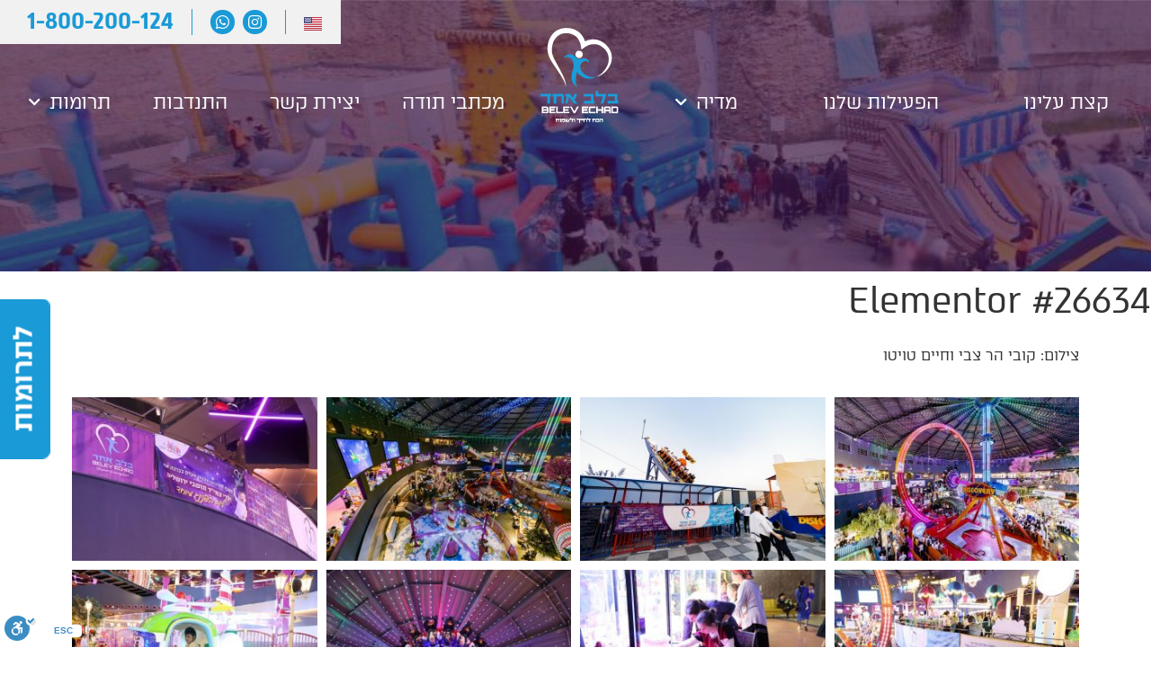

--- FILE ---
content_type: text/html; charset=UTF-8
request_url: https://belev-echad.org/elementor-26634/
body_size: 20905
content:
<!doctype html>
<html dir="rtl" lang="he-IL">
<head>
	<meta charset="UTF-8">
		<meta name="viewport" content="width=device-width, initial-scale=1">
	<link rel="profile" href="http://gmpg.org/xfn/11">
	<meta name='robots' content='index, follow, max-image-preview:large, max-snippet:-1, max-video-preview:-1' />
	<style>img:is([sizes="auto" i], [sizes^="auto," i]) { contain-intrinsic-size: 3000px 1500px }</style>
	
	<!-- This site is optimized with the Yoast SEO plugin v21.5 - https://yoast.com/wordpress/plugins/seo/ -->
	<title>Elementor #26634 - בלב אחד - Belev Echad</title>
	<link rel="canonical" href="https://belev-echad.org/elementor-26634/" />
	<meta property="og:locale" content="he_IL" />
	<meta property="og:type" content="article" />
	<meta property="og:title" content="Elementor #26634 - בלב אחד - Belev Echad" />
	<meta property="og:description" content="צילום: קובי הר צבי וחיים טויטו יום פעילות למאות הילדים המיוחדים של ארגון &#039;בלב אחד&#039; ובני משפחותיהם   לונה פארק המגיק קאס רגיל לארח בימי בין הזמנים המוני בית ישראל שבאים לפוש מעט משגרת החיים וליהנות מבילוי משפחתי כיפי בין עשרות מתקני שעשועים ומתקני אקסטרים שבמקום. גם השבוע מילאו אלפים את מדשאות הפארק הענק, אבל [&hellip;]" />
	<meta property="og:url" content="https://belev-echad.org/elementor-26634/" />
	<meta property="og:site_name" content="בלב אחד - Belev Echad" />
	<meta property="article:published_time" content="2022-08-21T11:57:40+00:00" />
	<meta property="article:modified_time" content="2022-08-21T12:00:13+00:00" />
	<meta name="author" content="ib58177" />
	<meta name="twitter:card" content="summary_large_image" />
	<meta name="twitter:label1" content="נכתב על יד" />
	<meta name="twitter:data1" content="ib58177" />
	<meta name="twitter:label2" content="זמן קריאה מוערך" />
	<meta name="twitter:data2" content="2 דקות" />
	<script type="application/ld+json" class="yoast-schema-graph">{"@context":"https://schema.org","@graph":[{"@type":"Article","@id":"https://belev-echad.org/elementor-26634/#article","isPartOf":{"@id":"https://belev-echad.org/elementor-26634/"},"author":{"name":"ib58177","@id":"https://belev-echad.org/#/schema/person/572a1a063e5ac8764bb212657e74027c"},"headline":"Elementor #26634","datePublished":"2022-08-21T11:57:40+00:00","dateModified":"2022-08-21T12:00:13+00:00","mainEntityOfPage":{"@id":"https://belev-echad.org/elementor-26634/"},"wordCount":7,"commentCount":0,"publisher":{"@id":"https://belev-echad.org/#organization"},"articleSection":["Uncategorized"],"inLanguage":"he-IL","potentialAction":[{"@type":"CommentAction","name":"Comment","target":["https://belev-echad.org/elementor-26634/#respond"]}]},{"@type":"WebPage","@id":"https://belev-echad.org/elementor-26634/","url":"https://belev-echad.org/elementor-26634/","name":"Elementor #26634 - בלב אחד - Belev Echad","isPartOf":{"@id":"https://belev-echad.org/#website"},"datePublished":"2022-08-21T11:57:40+00:00","dateModified":"2022-08-21T12:00:13+00:00","breadcrumb":{"@id":"https://belev-echad.org/elementor-26634/#breadcrumb"},"inLanguage":"he-IL","potentialAction":[{"@type":"ReadAction","target":["https://belev-echad.org/elementor-26634/"]}]},{"@type":"BreadcrumbList","@id":"https://belev-echad.org/elementor-26634/#breadcrumb","itemListElement":[{"@type":"ListItem","position":1,"name":"ראשי","item":"https://belev-echad.org/"},{"@type":"ListItem","position":2,"name":"Elementor #26634"}]},{"@type":"WebSite","@id":"https://belev-echad.org/#website","url":"https://belev-echad.org/","name":"בלב אחד - Belev Echad","description":"משמחים ומכניסים אור בלב החולים ומשפחותיהם","publisher":{"@id":"https://belev-echad.org/#organization"},"potentialAction":[{"@type":"SearchAction","target":{"@type":"EntryPoint","urlTemplate":"https://belev-echad.org/?s={search_term_string}"},"query-input":"required name=search_term_string"}],"inLanguage":"he-IL"},{"@type":"Organization","@id":"https://belev-echad.org/#organization","name":"בלב אחד - Belev Echad","url":"https://belev-echad.org/","logo":{"@type":"ImageObject","inLanguage":"he-IL","@id":"https://belev-echad.org/#/schema/logo/image/","url":"https://belev-echad.org/wp-content/uploads/2021/05/logo-belev-echad-footer.svg","contentUrl":"https://belev-echad.org/wp-content/uploads/2021/05/logo-belev-echad-footer.svg","caption":"בלב אחד - Belev Echad"},"image":{"@id":"https://belev-echad.org/#/schema/logo/image/"}},{"@type":"Person","@id":"https://belev-echad.org/#/schema/person/572a1a063e5ac8764bb212657e74027c","name":"ib58177","image":{"@type":"ImageObject","inLanguage":"he-IL","@id":"https://belev-echad.org/#/schema/person/image/","url":"https://secure.gravatar.com/avatar/830a6867361c4836889afe7e55935fc1cbd81b7a93393b45ad93a8d3522b1db8?s=96&d=mm&r=g","contentUrl":"https://secure.gravatar.com/avatar/830a6867361c4836889afe7e55935fc1cbd81b7a93393b45ad93a8d3522b1db8?s=96&d=mm&r=g","caption":"ib58177"},"url":"https://belev-echad.org/author/ib58177/"}]}</script>
	<!-- / Yoast SEO plugin. -->


<link rel="alternate" type="application/rss+xml" title="בלב אחד - Belev Echad &laquo; פיד‏" href="https://belev-echad.org/feed/" />
<link rel="alternate" type="application/rss+xml" title="בלב אחד - Belev Echad &laquo; פיד תגובות‏" href="https://belev-echad.org/comments/feed/" />
<link rel="alternate" type="application/rss+xml" title="בלב אחד - Belev Echad &laquo; פיד תגובות של Elementor #26634" href="https://belev-echad.org/elementor-26634/feed/" />
<script type="text/javascript">
/* <![CDATA[ */
window._wpemojiSettings = {"baseUrl":"https:\/\/s.w.org\/images\/core\/emoji\/16.0.1\/72x72\/","ext":".png","svgUrl":"https:\/\/s.w.org\/images\/core\/emoji\/16.0.1\/svg\/","svgExt":".svg","source":{"concatemoji":"https:\/\/belev-echad.org\/wp-includes\/js\/wp-emoji-release.min.js?ver=6.8.3"}};
/*! This file is auto-generated */
!function(s,n){var o,i,e;function c(e){try{var t={supportTests:e,timestamp:(new Date).valueOf()};sessionStorage.setItem(o,JSON.stringify(t))}catch(e){}}function p(e,t,n){e.clearRect(0,0,e.canvas.width,e.canvas.height),e.fillText(t,0,0);var t=new Uint32Array(e.getImageData(0,0,e.canvas.width,e.canvas.height).data),a=(e.clearRect(0,0,e.canvas.width,e.canvas.height),e.fillText(n,0,0),new Uint32Array(e.getImageData(0,0,e.canvas.width,e.canvas.height).data));return t.every(function(e,t){return e===a[t]})}function u(e,t){e.clearRect(0,0,e.canvas.width,e.canvas.height),e.fillText(t,0,0);for(var n=e.getImageData(16,16,1,1),a=0;a<n.data.length;a++)if(0!==n.data[a])return!1;return!0}function f(e,t,n,a){switch(t){case"flag":return n(e,"\ud83c\udff3\ufe0f\u200d\u26a7\ufe0f","\ud83c\udff3\ufe0f\u200b\u26a7\ufe0f")?!1:!n(e,"\ud83c\udde8\ud83c\uddf6","\ud83c\udde8\u200b\ud83c\uddf6")&&!n(e,"\ud83c\udff4\udb40\udc67\udb40\udc62\udb40\udc65\udb40\udc6e\udb40\udc67\udb40\udc7f","\ud83c\udff4\u200b\udb40\udc67\u200b\udb40\udc62\u200b\udb40\udc65\u200b\udb40\udc6e\u200b\udb40\udc67\u200b\udb40\udc7f");case"emoji":return!a(e,"\ud83e\udedf")}return!1}function g(e,t,n,a){var r="undefined"!=typeof WorkerGlobalScope&&self instanceof WorkerGlobalScope?new OffscreenCanvas(300,150):s.createElement("canvas"),o=r.getContext("2d",{willReadFrequently:!0}),i=(o.textBaseline="top",o.font="600 32px Arial",{});return e.forEach(function(e){i[e]=t(o,e,n,a)}),i}function t(e){var t=s.createElement("script");t.src=e,t.defer=!0,s.head.appendChild(t)}"undefined"!=typeof Promise&&(o="wpEmojiSettingsSupports",i=["flag","emoji"],n.supports={everything:!0,everythingExceptFlag:!0},e=new Promise(function(e){s.addEventListener("DOMContentLoaded",e,{once:!0})}),new Promise(function(t){var n=function(){try{var e=JSON.parse(sessionStorage.getItem(o));if("object"==typeof e&&"number"==typeof e.timestamp&&(new Date).valueOf()<e.timestamp+604800&&"object"==typeof e.supportTests)return e.supportTests}catch(e){}return null}();if(!n){if("undefined"!=typeof Worker&&"undefined"!=typeof OffscreenCanvas&&"undefined"!=typeof URL&&URL.createObjectURL&&"undefined"!=typeof Blob)try{var e="postMessage("+g.toString()+"("+[JSON.stringify(i),f.toString(),p.toString(),u.toString()].join(",")+"));",a=new Blob([e],{type:"text/javascript"}),r=new Worker(URL.createObjectURL(a),{name:"wpTestEmojiSupports"});return void(r.onmessage=function(e){c(n=e.data),r.terminate(),t(n)})}catch(e){}c(n=g(i,f,p,u))}t(n)}).then(function(e){for(var t in e)n.supports[t]=e[t],n.supports.everything=n.supports.everything&&n.supports[t],"flag"!==t&&(n.supports.everythingExceptFlag=n.supports.everythingExceptFlag&&n.supports[t]);n.supports.everythingExceptFlag=n.supports.everythingExceptFlag&&!n.supports.flag,n.DOMReady=!1,n.readyCallback=function(){n.DOMReady=!0}}).then(function(){return e}).then(function(){var e;n.supports.everything||(n.readyCallback(),(e=n.source||{}).concatemoji?t(e.concatemoji):e.wpemoji&&e.twemoji&&(t(e.twemoji),t(e.wpemoji)))}))}((window,document),window._wpemojiSettings);
/* ]]> */
</script>
<style id='wp-emoji-styles-inline-css' type='text/css'>

	img.wp-smiley, img.emoji {
		display: inline !important;
		border: none !important;
		box-shadow: none !important;
		height: 1em !important;
		width: 1em !important;
		margin: 0 0.07em !important;
		vertical-align: -0.1em !important;
		background: none !important;
		padding: 0 !important;
	}
</style>
<link rel='stylesheet' id='wp-block-library-rtl-css' href='https://belev-echad.org/wp-includes/css/dist/block-library/style-rtl.min.css?ver=6.8.3' type='text/css' media='all' />
<style id='classic-theme-styles-inline-css' type='text/css'>
/*! This file is auto-generated */
.wp-block-button__link{color:#fff;background-color:#32373c;border-radius:9999px;box-shadow:none;text-decoration:none;padding:calc(.667em + 2px) calc(1.333em + 2px);font-size:1.125em}.wp-block-file__button{background:#32373c;color:#fff;text-decoration:none}
</style>
<style id='safe-svg-svg-icon-style-inline-css' type='text/css'>
.safe-svg-cover{text-align:center}.safe-svg-cover .safe-svg-inside{display:inline-block;max-width:100%}.safe-svg-cover svg{height:100%;max-height:100%;max-width:100%;width:100%}

</style>
<style id='global-styles-inline-css' type='text/css'>
:root{--wp--preset--aspect-ratio--square: 1;--wp--preset--aspect-ratio--4-3: 4/3;--wp--preset--aspect-ratio--3-4: 3/4;--wp--preset--aspect-ratio--3-2: 3/2;--wp--preset--aspect-ratio--2-3: 2/3;--wp--preset--aspect-ratio--16-9: 16/9;--wp--preset--aspect-ratio--9-16: 9/16;--wp--preset--color--black: #000000;--wp--preset--color--cyan-bluish-gray: #abb8c3;--wp--preset--color--white: #ffffff;--wp--preset--color--pale-pink: #f78da7;--wp--preset--color--vivid-red: #cf2e2e;--wp--preset--color--luminous-vivid-orange: #ff6900;--wp--preset--color--luminous-vivid-amber: #fcb900;--wp--preset--color--light-green-cyan: #7bdcb5;--wp--preset--color--vivid-green-cyan: #00d084;--wp--preset--color--pale-cyan-blue: #8ed1fc;--wp--preset--color--vivid-cyan-blue: #0693e3;--wp--preset--color--vivid-purple: #9b51e0;--wp--preset--gradient--vivid-cyan-blue-to-vivid-purple: linear-gradient(135deg,rgba(6,147,227,1) 0%,rgb(155,81,224) 100%);--wp--preset--gradient--light-green-cyan-to-vivid-green-cyan: linear-gradient(135deg,rgb(122,220,180) 0%,rgb(0,208,130) 100%);--wp--preset--gradient--luminous-vivid-amber-to-luminous-vivid-orange: linear-gradient(135deg,rgba(252,185,0,1) 0%,rgba(255,105,0,1) 100%);--wp--preset--gradient--luminous-vivid-orange-to-vivid-red: linear-gradient(135deg,rgba(255,105,0,1) 0%,rgb(207,46,46) 100%);--wp--preset--gradient--very-light-gray-to-cyan-bluish-gray: linear-gradient(135deg,rgb(238,238,238) 0%,rgb(169,184,195) 100%);--wp--preset--gradient--cool-to-warm-spectrum: linear-gradient(135deg,rgb(74,234,220) 0%,rgb(151,120,209) 20%,rgb(207,42,186) 40%,rgb(238,44,130) 60%,rgb(251,105,98) 80%,rgb(254,248,76) 100%);--wp--preset--gradient--blush-light-purple: linear-gradient(135deg,rgb(255,206,236) 0%,rgb(152,150,240) 100%);--wp--preset--gradient--blush-bordeaux: linear-gradient(135deg,rgb(254,205,165) 0%,rgb(254,45,45) 50%,rgb(107,0,62) 100%);--wp--preset--gradient--luminous-dusk: linear-gradient(135deg,rgb(255,203,112) 0%,rgb(199,81,192) 50%,rgb(65,88,208) 100%);--wp--preset--gradient--pale-ocean: linear-gradient(135deg,rgb(255,245,203) 0%,rgb(182,227,212) 50%,rgb(51,167,181) 100%);--wp--preset--gradient--electric-grass: linear-gradient(135deg,rgb(202,248,128) 0%,rgb(113,206,126) 100%);--wp--preset--gradient--midnight: linear-gradient(135deg,rgb(2,3,129) 0%,rgb(40,116,252) 100%);--wp--preset--font-size--small: 13px;--wp--preset--font-size--medium: 20px;--wp--preset--font-size--large: 36px;--wp--preset--font-size--x-large: 42px;--wp--preset--spacing--20: 0.44rem;--wp--preset--spacing--30: 0.67rem;--wp--preset--spacing--40: 1rem;--wp--preset--spacing--50: 1.5rem;--wp--preset--spacing--60: 2.25rem;--wp--preset--spacing--70: 3.38rem;--wp--preset--spacing--80: 5.06rem;--wp--preset--shadow--natural: 6px 6px 9px rgba(0, 0, 0, 0.2);--wp--preset--shadow--deep: 12px 12px 50px rgba(0, 0, 0, 0.4);--wp--preset--shadow--sharp: 6px 6px 0px rgba(0, 0, 0, 0.2);--wp--preset--shadow--outlined: 6px 6px 0px -3px rgba(255, 255, 255, 1), 6px 6px rgba(0, 0, 0, 1);--wp--preset--shadow--crisp: 6px 6px 0px rgba(0, 0, 0, 1);}:where(.is-layout-flex){gap: 0.5em;}:where(.is-layout-grid){gap: 0.5em;}body .is-layout-flex{display: flex;}.is-layout-flex{flex-wrap: wrap;align-items: center;}.is-layout-flex > :is(*, div){margin: 0;}body .is-layout-grid{display: grid;}.is-layout-grid > :is(*, div){margin: 0;}:where(.wp-block-columns.is-layout-flex){gap: 2em;}:where(.wp-block-columns.is-layout-grid){gap: 2em;}:where(.wp-block-post-template.is-layout-flex){gap: 1.25em;}:where(.wp-block-post-template.is-layout-grid){gap: 1.25em;}.has-black-color{color: var(--wp--preset--color--black) !important;}.has-cyan-bluish-gray-color{color: var(--wp--preset--color--cyan-bluish-gray) !important;}.has-white-color{color: var(--wp--preset--color--white) !important;}.has-pale-pink-color{color: var(--wp--preset--color--pale-pink) !important;}.has-vivid-red-color{color: var(--wp--preset--color--vivid-red) !important;}.has-luminous-vivid-orange-color{color: var(--wp--preset--color--luminous-vivid-orange) !important;}.has-luminous-vivid-amber-color{color: var(--wp--preset--color--luminous-vivid-amber) !important;}.has-light-green-cyan-color{color: var(--wp--preset--color--light-green-cyan) !important;}.has-vivid-green-cyan-color{color: var(--wp--preset--color--vivid-green-cyan) !important;}.has-pale-cyan-blue-color{color: var(--wp--preset--color--pale-cyan-blue) !important;}.has-vivid-cyan-blue-color{color: var(--wp--preset--color--vivid-cyan-blue) !important;}.has-vivid-purple-color{color: var(--wp--preset--color--vivid-purple) !important;}.has-black-background-color{background-color: var(--wp--preset--color--black) !important;}.has-cyan-bluish-gray-background-color{background-color: var(--wp--preset--color--cyan-bluish-gray) !important;}.has-white-background-color{background-color: var(--wp--preset--color--white) !important;}.has-pale-pink-background-color{background-color: var(--wp--preset--color--pale-pink) !important;}.has-vivid-red-background-color{background-color: var(--wp--preset--color--vivid-red) !important;}.has-luminous-vivid-orange-background-color{background-color: var(--wp--preset--color--luminous-vivid-orange) !important;}.has-luminous-vivid-amber-background-color{background-color: var(--wp--preset--color--luminous-vivid-amber) !important;}.has-light-green-cyan-background-color{background-color: var(--wp--preset--color--light-green-cyan) !important;}.has-vivid-green-cyan-background-color{background-color: var(--wp--preset--color--vivid-green-cyan) !important;}.has-pale-cyan-blue-background-color{background-color: var(--wp--preset--color--pale-cyan-blue) !important;}.has-vivid-cyan-blue-background-color{background-color: var(--wp--preset--color--vivid-cyan-blue) !important;}.has-vivid-purple-background-color{background-color: var(--wp--preset--color--vivid-purple) !important;}.has-black-border-color{border-color: var(--wp--preset--color--black) !important;}.has-cyan-bluish-gray-border-color{border-color: var(--wp--preset--color--cyan-bluish-gray) !important;}.has-white-border-color{border-color: var(--wp--preset--color--white) !important;}.has-pale-pink-border-color{border-color: var(--wp--preset--color--pale-pink) !important;}.has-vivid-red-border-color{border-color: var(--wp--preset--color--vivid-red) !important;}.has-luminous-vivid-orange-border-color{border-color: var(--wp--preset--color--luminous-vivid-orange) !important;}.has-luminous-vivid-amber-border-color{border-color: var(--wp--preset--color--luminous-vivid-amber) !important;}.has-light-green-cyan-border-color{border-color: var(--wp--preset--color--light-green-cyan) !important;}.has-vivid-green-cyan-border-color{border-color: var(--wp--preset--color--vivid-green-cyan) !important;}.has-pale-cyan-blue-border-color{border-color: var(--wp--preset--color--pale-cyan-blue) !important;}.has-vivid-cyan-blue-border-color{border-color: var(--wp--preset--color--vivid-cyan-blue) !important;}.has-vivid-purple-border-color{border-color: var(--wp--preset--color--vivid-purple) !important;}.has-vivid-cyan-blue-to-vivid-purple-gradient-background{background: var(--wp--preset--gradient--vivid-cyan-blue-to-vivid-purple) !important;}.has-light-green-cyan-to-vivid-green-cyan-gradient-background{background: var(--wp--preset--gradient--light-green-cyan-to-vivid-green-cyan) !important;}.has-luminous-vivid-amber-to-luminous-vivid-orange-gradient-background{background: var(--wp--preset--gradient--luminous-vivid-amber-to-luminous-vivid-orange) !important;}.has-luminous-vivid-orange-to-vivid-red-gradient-background{background: var(--wp--preset--gradient--luminous-vivid-orange-to-vivid-red) !important;}.has-very-light-gray-to-cyan-bluish-gray-gradient-background{background: var(--wp--preset--gradient--very-light-gray-to-cyan-bluish-gray) !important;}.has-cool-to-warm-spectrum-gradient-background{background: var(--wp--preset--gradient--cool-to-warm-spectrum) !important;}.has-blush-light-purple-gradient-background{background: var(--wp--preset--gradient--blush-light-purple) !important;}.has-blush-bordeaux-gradient-background{background: var(--wp--preset--gradient--blush-bordeaux) !important;}.has-luminous-dusk-gradient-background{background: var(--wp--preset--gradient--luminous-dusk) !important;}.has-pale-ocean-gradient-background{background: var(--wp--preset--gradient--pale-ocean) !important;}.has-electric-grass-gradient-background{background: var(--wp--preset--gradient--electric-grass) !important;}.has-midnight-gradient-background{background: var(--wp--preset--gradient--midnight) !important;}.has-small-font-size{font-size: var(--wp--preset--font-size--small) !important;}.has-medium-font-size{font-size: var(--wp--preset--font-size--medium) !important;}.has-large-font-size{font-size: var(--wp--preset--font-size--large) !important;}.has-x-large-font-size{font-size: var(--wp--preset--font-size--x-large) !important;}
:where(.wp-block-post-template.is-layout-flex){gap: 1.25em;}:where(.wp-block-post-template.is-layout-grid){gap: 1.25em;}
:where(.wp-block-columns.is-layout-flex){gap: 2em;}:where(.wp-block-columns.is-layout-grid){gap: 2em;}
:root :where(.wp-block-pullquote){font-size: 1.5em;line-height: 1.6;}
</style>
<link rel='stylesheet' id='hello-elementor-css' href='https://belev-echad.org/wp-content/themes/hello-elementor/style.min.css?ver=2.3.1' type='text/css' media='all' />
<link rel='stylesheet' id='hello-elementor-theme-style-css' href='https://belev-echad.org/wp-content/themes/hello-elementor/theme.min.css?ver=2.3.1' type='text/css' media='all' />
<link rel='stylesheet' id='elementor-icons-css' href='https://belev-echad.org/wp-content/plugins/elementor/assets/lib/eicons/css/elementor-icons.min.css?ver=5.23.0' type='text/css' media='all' />
<link rel='stylesheet' id='elementor-frontend-css' href='https://belev-echad.org/wp-content/plugins/elementor/assets/css/frontend-rtl.min.css?ver=3.17.3' type='text/css' media='all' />
<link rel='stylesheet' id='swiper-css' href='https://belev-echad.org/wp-content/plugins/elementor/assets/lib/swiper/css/swiper.min.css?ver=5.3.6' type='text/css' media='all' />
<link rel='stylesheet' id='elementor-post-6-css' href='https://belev-echad.org/wp-content/uploads/elementor/css/post-6.css?ver=1699526400' type='text/css' media='all' />
<link rel='stylesheet' id='elementor-pro-css' href='https://belev-echad.org/wp-content/plugins/elementor-pro/assets/css/frontend-rtl.min.css?ver=3.17.1' type='text/css' media='all' />
<link rel='stylesheet' id='elementor-post-26634-css' href='https://belev-echad.org/wp-content/uploads/elementor/css/post-26634.css?ver=1699581103' type='text/css' media='all' />
<link rel='stylesheet' id='elementor-post-89-css' href='https://belev-echad.org/wp-content/uploads/elementor/css/post-89.css?ver=1699526419' type='text/css' media='all' />
<link rel='stylesheet' id='elementor-post-104-css' href='https://belev-echad.org/wp-content/uploads/elementor/css/post-104.css?ver=1718877645' type='text/css' media='all' />
<link rel='stylesheet' id='hello-elementor-child-style-css' href='https://belev-echad.org/wp-content/themes/hello-theme-child-master/style.css?ver=1.0.0' type='text/css' media='all' />
<link rel='stylesheet' id='elementor-icons-shared-0-css' href='https://belev-echad.org/wp-content/plugins/elementor/assets/lib/font-awesome/css/fontawesome.min.css?ver=5.15.3' type='text/css' media='all' />
<link rel='stylesheet' id='elementor-icons-fa-solid-css' href='https://belev-echad.org/wp-content/plugins/elementor/assets/lib/font-awesome/css/solid.min.css?ver=5.15.3' type='text/css' media='all' />
<link rel='stylesheet' id='elementor-icons-fa-brands-css' href='https://belev-echad.org/wp-content/plugins/elementor/assets/lib/font-awesome/css/brands.min.css?ver=5.15.3' type='text/css' media='all' />
<script type="text/javascript" src="https://belev-echad.org/wp-includes/js/jquery/jquery.min.js?ver=3.7.1" id="jquery-core-js"></script>
<script type="text/javascript" src="https://belev-echad.org/wp-includes/js/jquery/jquery-migrate.min.js?ver=3.4.1" id="jquery-migrate-js"></script>
<link rel="https://api.w.org/" href="https://belev-echad.org/wp-json/" /><link rel="alternate" title="JSON" type="application/json" href="https://belev-echad.org/wp-json/wp/v2/posts/26634" /><link rel="EditURI" type="application/rsd+xml" title="RSD" href="https://belev-echad.org/xmlrpc.php?rsd" />
<meta name="generator" content="WordPress 6.8.3" />
<link rel='shortlink' href='https://belev-echad.org/?p=26634' />
<link rel="alternate" title="oEmbed (JSON)" type="application/json+oembed" href="https://belev-echad.org/wp-json/oembed/1.0/embed?url=https%3A%2F%2Fbelev-echad.org%2Felementor-26634%2F" />
<link rel="alternate" title="oEmbed (XML)" type="text/xml+oembed" href="https://belev-echad.org/wp-json/oembed/1.0/embed?url=https%3A%2F%2Fbelev-echad.org%2Felementor-26634%2F&#038;format=xml" />
<meta name="generator" content="Elementor 3.17.3; features: e_dom_optimization, e_optimized_assets_loading, additional_custom_breakpoints; settings: css_print_method-external, google_font-enabled, font_display-auto">
<link rel="icon" href="https://belev-echad.org/wp-content/uploads/2021/05/cropped-belevFavicon-32x32.png" sizes="32x32" />
<link rel="icon" href="https://belev-echad.org/wp-content/uploads/2021/05/cropped-belevFavicon-192x192.png" sizes="192x192" />
<link rel="apple-touch-icon" href="https://belev-echad.org/wp-content/uploads/2021/05/cropped-belevFavicon-180x180.png" />
<meta name="msapplication-TileImage" content="https://belev-echad.org/wp-content/uploads/2021/05/cropped-belevFavicon-270x270.png" />
</head>
<body class="rtl wp-singular post-template-default single single-post postid-26634 single-format-standard wp-custom-logo wp-theme-hello-elementor wp-child-theme-hello-theme-child-master elementor-default elementor-kit-6 elementor-page elementor-page-26634">

		<div data-elementor-type="header" data-elementor-id="89" class="elementor elementor-89 elementor-location-header" data-elementor-post-type="elementor_library">
								<section class="elementor-section elementor-top-section elementor-element elementor-element-144a8ec elementor-section-full_width elementor-section-height-min-height elementor-section-items-top elementor-section-height-default" data-id="144a8ec" data-element_type="section" data-settings="{&quot;background_background&quot;:&quot;classic&quot;}">
						<div class="elementor-container elementor-column-gap-default">
					<div class="elementor-column elementor-col-100 elementor-top-column elementor-element elementor-element-112b401" data-id="112b401" data-element_type="column">
			<div class="elementor-widget-wrap elementor-element-populated">
								<section class="elementor-section elementor-inner-section elementor-element elementor-element-6d362cd elementor-section-full_width topHeaderSection elementor-section-height-default elementor-section-height-default" data-id="6d362cd" data-element_type="section">
						<div class="elementor-container elementor-column-gap-default">
					<div class="elementor-column elementor-col-33 elementor-inner-column elementor-element elementor-element-7e78420 elementor-hidden-tablet elementor-hidden-phone" data-id="7e78420" data-element_type="column">
			<div class="elementor-widget-wrap elementor-element-populated">
								<div class="elementor-element elementor-element-ddb95a7 elementor-widget__width-auto elementor-fixed animated-slow elementor-invisible elementor-widget elementor-widget-button" data-id="ddb95a7" data-element_type="widget" data-settings="{&quot;_position&quot;:&quot;fixed&quot;,&quot;_animation&quot;:&quot;fadeIn&quot;,&quot;_animation_delay&quot;:30}" data-widget_type="button.default">
				<div class="elementor-widget-container">
					<div class="elementor-button-wrapper">
			<a class="elementor-button elementor-button-link elementor-size-sm elementor-animation-pulse-shrink" href="https://belev-echad.org/%d7%aa%d7%a8%d7%95%d7%9e%d7%95%d7%aa/">
						<span class="elementor-button-content-wrapper">
						<span class="elementor-button-text">לתרומות</span>
		</span>
					</a>
		</div>
				</div>
				</div>
					</div>
		</div>
				<div class="elementor-column elementor-col-33 elementor-inner-column elementor-element elementor-element-da93ce0 topHeaderMenuColumn elementor-hidden-desktop elementor-hidden-tablet" data-id="da93ce0" data-element_type="column" data-settings="{&quot;background_background&quot;:&quot;classic&quot;}">
			<div class="elementor-widget-wrap elementor-element-populated">
								<div class="elementor-element elementor-element-b3acc10 elementor-nav-menu__align-left elementor-nav-menu--stretch elementor-hidden-desktop elementor-hidden-tablet elementor-nav-menu--dropdown-tablet elementor-nav-menu__text-align-aside elementor-nav-menu--toggle elementor-nav-menu--burger elementor-widget elementor-widget-nav-menu" data-id="b3acc10" data-element_type="widget" data-settings="{&quot;full_width&quot;:&quot;stretch&quot;,&quot;layout&quot;:&quot;horizontal&quot;,&quot;submenu_icon&quot;:{&quot;value&quot;:&quot;&lt;i class=\&quot;fas fa-caret-down\&quot;&gt;&lt;\/i&gt;&quot;,&quot;library&quot;:&quot;fa-solid&quot;},&quot;toggle&quot;:&quot;burger&quot;}" data-widget_type="nav-menu.default">
				<div class="elementor-widget-container">
						<nav class="elementor-nav-menu--main elementor-nav-menu__container elementor-nav-menu--layout-horizontal e--pointer-none">
				<ul id="menu-1-b3acc10" class="elementor-nav-menu"><li class="menu-item menu-item-type-post_type menu-item-object-page menu-item-20773"><a href="https://belev-echad.org/%d7%a7%d7%a6%d7%aa-%d7%a2%d7%9c%d7%99%d7%a0%d7%95/" class="elementor-item">קצת עלינו</a></li>
<li class="menu-item menu-item-type-post_type menu-item-object-page menu-item-20772"><a href="https://belev-echad.org/%d7%94%d7%a4%d7%a2%d7%99%d7%9c%d7%95%d7%aa-%d7%a9%d7%9c%d7%a0%d7%95-2/" class="elementor-item">הפעילות שלנו</a></li>
<li class="menu-item menu-item-type-custom menu-item-object-custom menu-item-has-children menu-item-20260"><a href="#" class="elementor-item elementor-item-anchor">מדיה</a>
<ul class="sub-menu elementor-nav-menu--dropdown">
	<li class="menu-item menu-item-type-custom menu-item-object-custom menu-item-25330"><a href="/galleries" class="elementor-sub-item">גלריות</a></li>
</ul>
</li>
<li class="menu-item menu-item-type-post_type menu-item-object-page menu-item-25199"><a href="https://belev-echad.org/%d7%9e%d7%9b%d7%aa%d7%91%d7%99-%d7%aa%d7%95%d7%93%d7%94/" class="elementor-item">מכתבי תודה</a></li>
<li class="menu-item menu-item-type-post_type menu-item-object-page menu-item-21186"><a href="https://belev-echad.org/%d7%99%d7%a6%d7%99%d7%a8%d7%aa-%d7%a7%d7%a9%d7%a8/" class="elementor-item">יצירת קשר</a></li>
<li class="menu-item menu-item-type-post_type menu-item-object-page menu-item-21185"><a href="https://belev-echad.org/%d7%94%d7%aa%d7%a0%d7%93%d7%91%d7%95%d7%aa/" class="elementor-item">התנדבות</a></li>
<li class="menu-item menu-item-type-post_type menu-item-object-page menu-item-20874"><a href="https://belev-echad.org/%d7%aa%d7%a8%d7%95%d7%9e%d7%95%d7%aa/" class="elementor-item">תרומות</a></li>
</ul>			</nav>
					<div class="elementor-menu-toggle" role="button" tabindex="0" aria-label="כפתור פתיחת תפריט" aria-expanded="false">
			<i aria-hidden="true" role="presentation" class="elementor-menu-toggle__icon--open eicon-menu-bar"></i><i aria-hidden="true" role="presentation" class="elementor-menu-toggle__icon--close eicon-close"></i>			<span class="elementor-screen-only">תפריט</span>
		</div>
					<nav class="elementor-nav-menu--dropdown elementor-nav-menu__container" aria-hidden="true">
				<ul id="menu-2-b3acc10" class="elementor-nav-menu"><li class="menu-item menu-item-type-post_type menu-item-object-page menu-item-20773"><a href="https://belev-echad.org/%d7%a7%d7%a6%d7%aa-%d7%a2%d7%9c%d7%99%d7%a0%d7%95/" class="elementor-item" tabindex="-1">קצת עלינו</a></li>
<li class="menu-item menu-item-type-post_type menu-item-object-page menu-item-20772"><a href="https://belev-echad.org/%d7%94%d7%a4%d7%a2%d7%99%d7%9c%d7%95%d7%aa-%d7%a9%d7%9c%d7%a0%d7%95-2/" class="elementor-item" tabindex="-1">הפעילות שלנו</a></li>
<li class="menu-item menu-item-type-custom menu-item-object-custom menu-item-has-children menu-item-20260"><a href="#" class="elementor-item elementor-item-anchor" tabindex="-1">מדיה</a>
<ul class="sub-menu elementor-nav-menu--dropdown">
	<li class="menu-item menu-item-type-custom menu-item-object-custom menu-item-25330"><a href="/galleries" class="elementor-sub-item" tabindex="-1">גלריות</a></li>
</ul>
</li>
<li class="menu-item menu-item-type-post_type menu-item-object-page menu-item-25199"><a href="https://belev-echad.org/%d7%9e%d7%9b%d7%aa%d7%91%d7%99-%d7%aa%d7%95%d7%93%d7%94/" class="elementor-item" tabindex="-1">מכתבי תודה</a></li>
<li class="menu-item menu-item-type-post_type menu-item-object-page menu-item-21186"><a href="https://belev-echad.org/%d7%99%d7%a6%d7%99%d7%a8%d7%aa-%d7%a7%d7%a9%d7%a8/" class="elementor-item" tabindex="-1">יצירת קשר</a></li>
<li class="menu-item menu-item-type-post_type menu-item-object-page menu-item-21185"><a href="https://belev-echad.org/%d7%94%d7%aa%d7%a0%d7%93%d7%91%d7%95%d7%aa/" class="elementor-item" tabindex="-1">התנדבות</a></li>
<li class="menu-item menu-item-type-post_type menu-item-object-page menu-item-20874"><a href="https://belev-echad.org/%d7%aa%d7%a8%d7%95%d7%9e%d7%95%d7%aa/" class="elementor-item" tabindex="-1">תרומות</a></li>
</ul>			</nav>
				</div>
				</div>
					</div>
		</div>
				<div class="elementor-column elementor-col-33 elementor-inner-column elementor-element elementor-element-ed1ba61 topHeaderColumn" data-id="ed1ba61" data-element_type="column" data-settings="{&quot;background_background&quot;:&quot;classic&quot;}">
			<div class="elementor-widget-wrap elementor-element-populated">
								<div class="elementor-element elementor-element-0087ce2 cpel-switcher--align-right elementor-widget__width-auto cpel-switcher--layout-horizontal cpel-switcher--aspect-ratio-43 elementor-widget elementor-widget-polylang-language-switcher" data-id="0087ce2" data-element_type="widget" data-widget_type="polylang-language-switcher.default">
				<div class="elementor-widget-container">
			<nav class="cpel-switcher__nav"><ul class="cpel-switcher__list"><li class="cpel-switcher__lang"><a lang="en-US" hreflang="en-US" href="https://belev-echad.org/en/home/"><span class="cpel-switcher__flag cpel-switcher__flag--us"><img src="data:image/svg+xml;utf8,%3Csvg width='21' height='15' xmlns='http://www.w3.org/2000/svg'%3E%3Cdefs%3E%3ClinearGradient x1='50%' y1='0%' x2='50%' y2='100%' id='a'%3E%3Cstop stop-color='%23FFF' offset='0%'/%3E%3Cstop stop-color='%23F0F0F0' offset='100%'/%3E%3C/linearGradient%3E%3ClinearGradient x1='50%' y1='0%' x2='50%' y2='100%' id='b'%3E%3Cstop stop-color='%23D02F44' offset='0%'/%3E%3Cstop stop-color='%23B12537' offset='100%'/%3E%3C/linearGradient%3E%3ClinearGradient x1='50%' y1='0%' x2='50%' y2='100%' id='c'%3E%3Cstop stop-color='%2346467F' offset='0%'/%3E%3Cstop stop-color='%233C3C6D' offset='100%'/%3E%3C/linearGradient%3E%3C/defs%3E%3Cg fill='none' fill-rule='evenodd'%3E%3Cpath fill='url(%23a)' d='M0 0h21v15H0z'/%3E%3Cpath d='M0 0h21v1H0V0zm0 2h21v1H0V2zm0 2h21v1H0V4zm0 2h21v1H0V6zm0 2h21v1H0V8zm0 2h21v1H0v-1zm0 2h21v1H0v-1zm0 2h21v1H0v-1z' fill='url(%23b)'/%3E%3Cpath fill='url(%23c)' d='M0 0h9v7H0z'/%3E%3Cpath d='M1.5 2a.5.5 0 110-1 .5.5 0 010 1zm2 0a.5.5 0 110-1 .5.5 0 010 1zm2 0a.5.5 0 110-1 .5.5 0 010 1zm2 0a.5.5 0 110-1 .5.5 0 010 1zm-5 1a.5.5 0 110-1 .5.5 0 010 1zm2 0a.5.5 0 110-1 .5.5 0 010 1zm2 0a.5.5 0 110-1 .5.5 0 010 1zm1 1a.5.5 0 110-1 .5.5 0 010 1zm-2 0a.5.5 0 110-1 .5.5 0 010 1zm-2 0a.5.5 0 110-1 .5.5 0 010 1zm-2 0a.5.5 0 110-1 .5.5 0 010 1zm1 1a.5.5 0 110-1 .5.5 0 010 1zm2 0a.5.5 0 110-1 .5.5 0 010 1zm2 0a.5.5 0 110-1 .5.5 0 010 1zm1 1a.5.5 0 110-1 .5.5 0 010 1zm-2 0a.5.5 0 110-1 .5.5 0 010 1zm-2 0a.5.5 0 110-1 .5.5 0 010 1zm-2 0a.5.5 0 110-1 .5.5 0 010 1z' fill='url(%23a)'/%3E%3C/g%3E%3C/svg%3E" alt="English" /></span></a></li></ul></nav>		</div>
				</div>
				<div class="elementor-element elementor-element-de2ba66 elementor-shape-circle e-grid-align-left elementor-widget__width-auto socialButtons elementor-grid-0 elementor-widget elementor-widget-social-icons" data-id="de2ba66" data-element_type="widget" data-widget_type="social-icons.default">
				<div class="elementor-widget-container">
					<div class="elementor-social-icons-wrapper elementor-grid">
							<span class="elementor-grid-item">
					<a class="elementor-icon elementor-social-icon elementor-social-icon-instagram elementor-repeater-item-37fb128" href="https://www.instagram.com/belev.echad/" target="_blank">
						<span class="elementor-screen-only">Instagram</span>
						<i class="fab fa-instagram"></i>					</a>
				</span>
							<span class="elementor-grid-item">
					<a class="elementor-icon elementor-social-icon elementor-social-icon-whatsapp elementor-repeater-item-21e73dc" href="https://api.whatsapp.com/send?phone=97225400403" target="_blank">
						<span class="elementor-screen-only">Whatsapp</span>
						<i class="fab fa-whatsapp"></i>					</a>
				</span>
					</div>
				</div>
				</div>
				<div class="elementor-element elementor-element-38a9a5c elementor-align-left elementor-widget__width-auto elementor-widget elementor-widget-button" data-id="38a9a5c" data-element_type="widget" data-widget_type="button.default">
				<div class="elementor-widget-container">
					<div class="elementor-button-wrapper">
			<a class="elementor-button elementor-button-link elementor-size-sm" href="tel:%201800200124">
						<span class="elementor-button-content-wrapper">
						<span class="elementor-button-text"> 1-800-200-124</span>
		</span>
					</a>
		</div>
				</div>
				</div>
					</div>
		</div>
							</div>
		</section>
				<section class="elementor-section elementor-inner-section elementor-element elementor-element-b5f129c headerMenuSection elementor-section-boxed elementor-section-height-default elementor-section-height-default" data-id="b5f129c" data-element_type="section">
						<div class="elementor-container elementor-column-gap-default">
					<div class="elementor-column elementor-col-33 elementor-inner-column elementor-element elementor-element-5c639b3 headerMenu1Column elementor-hidden-phone" data-id="5c639b3" data-element_type="column">
			<div class="elementor-widget-wrap elementor-element-populated">
								<div class="elementor-element elementor-element-c44f88c elementor-nav-menu__align-left elementor-nav-menu--stretch elementor-hidden-desktop elementor-nav-menu--dropdown-tablet elementor-nav-menu__text-align-aside elementor-nav-menu--toggle elementor-nav-menu--burger elementor-widget elementor-widget-nav-menu" data-id="c44f88c" data-element_type="widget" data-settings="{&quot;full_width&quot;:&quot;stretch&quot;,&quot;layout&quot;:&quot;horizontal&quot;,&quot;submenu_icon&quot;:{&quot;value&quot;:&quot;&lt;i class=\&quot;fas fa-caret-down\&quot;&gt;&lt;\/i&gt;&quot;,&quot;library&quot;:&quot;fa-solid&quot;},&quot;toggle&quot;:&quot;burger&quot;}" data-widget_type="nav-menu.default">
				<div class="elementor-widget-container">
						<nav class="elementor-nav-menu--main elementor-nav-menu__container elementor-nav-menu--layout-horizontal e--pointer-none">
				<ul id="menu-1-c44f88c" class="elementor-nav-menu"><li class="menu-item menu-item-type-post_type menu-item-object-page menu-item-20773"><a href="https://belev-echad.org/%d7%a7%d7%a6%d7%aa-%d7%a2%d7%9c%d7%99%d7%a0%d7%95/" class="elementor-item">קצת עלינו</a></li>
<li class="menu-item menu-item-type-post_type menu-item-object-page menu-item-20772"><a href="https://belev-echad.org/%d7%94%d7%a4%d7%a2%d7%99%d7%9c%d7%95%d7%aa-%d7%a9%d7%9c%d7%a0%d7%95-2/" class="elementor-item">הפעילות שלנו</a></li>
<li class="menu-item menu-item-type-custom menu-item-object-custom menu-item-has-children menu-item-20260"><a href="#" class="elementor-item elementor-item-anchor">מדיה</a>
<ul class="sub-menu elementor-nav-menu--dropdown">
	<li class="menu-item menu-item-type-custom menu-item-object-custom menu-item-25330"><a href="/galleries" class="elementor-sub-item">גלריות</a></li>
</ul>
</li>
<li class="menu-item menu-item-type-post_type menu-item-object-page menu-item-25199"><a href="https://belev-echad.org/%d7%9e%d7%9b%d7%aa%d7%91%d7%99-%d7%aa%d7%95%d7%93%d7%94/" class="elementor-item">מכתבי תודה</a></li>
<li class="menu-item menu-item-type-post_type menu-item-object-page menu-item-21186"><a href="https://belev-echad.org/%d7%99%d7%a6%d7%99%d7%a8%d7%aa-%d7%a7%d7%a9%d7%a8/" class="elementor-item">יצירת קשר</a></li>
<li class="menu-item menu-item-type-post_type menu-item-object-page menu-item-21185"><a href="https://belev-echad.org/%d7%94%d7%aa%d7%a0%d7%93%d7%91%d7%95%d7%aa/" class="elementor-item">התנדבות</a></li>
<li class="menu-item menu-item-type-post_type menu-item-object-page menu-item-20874"><a href="https://belev-echad.org/%d7%aa%d7%a8%d7%95%d7%9e%d7%95%d7%aa/" class="elementor-item">תרומות</a></li>
</ul>			</nav>
					<div class="elementor-menu-toggle" role="button" tabindex="0" aria-label="כפתור פתיחת תפריט" aria-expanded="false">
			<i aria-hidden="true" role="presentation" class="elementor-menu-toggle__icon--open eicon-menu-bar"></i><i aria-hidden="true" role="presentation" class="elementor-menu-toggle__icon--close eicon-close"></i>			<span class="elementor-screen-only">תפריט</span>
		</div>
					<nav class="elementor-nav-menu--dropdown elementor-nav-menu__container" aria-hidden="true">
				<ul id="menu-2-c44f88c" class="elementor-nav-menu"><li class="menu-item menu-item-type-post_type menu-item-object-page menu-item-20773"><a href="https://belev-echad.org/%d7%a7%d7%a6%d7%aa-%d7%a2%d7%9c%d7%99%d7%a0%d7%95/" class="elementor-item" tabindex="-1">קצת עלינו</a></li>
<li class="menu-item menu-item-type-post_type menu-item-object-page menu-item-20772"><a href="https://belev-echad.org/%d7%94%d7%a4%d7%a2%d7%99%d7%9c%d7%95%d7%aa-%d7%a9%d7%9c%d7%a0%d7%95-2/" class="elementor-item" tabindex="-1">הפעילות שלנו</a></li>
<li class="menu-item menu-item-type-custom menu-item-object-custom menu-item-has-children menu-item-20260"><a href="#" class="elementor-item elementor-item-anchor" tabindex="-1">מדיה</a>
<ul class="sub-menu elementor-nav-menu--dropdown">
	<li class="menu-item menu-item-type-custom menu-item-object-custom menu-item-25330"><a href="/galleries" class="elementor-sub-item" tabindex="-1">גלריות</a></li>
</ul>
</li>
<li class="menu-item menu-item-type-post_type menu-item-object-page menu-item-25199"><a href="https://belev-echad.org/%d7%9e%d7%9b%d7%aa%d7%91%d7%99-%d7%aa%d7%95%d7%93%d7%94/" class="elementor-item" tabindex="-1">מכתבי תודה</a></li>
<li class="menu-item menu-item-type-post_type menu-item-object-page menu-item-21186"><a href="https://belev-echad.org/%d7%99%d7%a6%d7%99%d7%a8%d7%aa-%d7%a7%d7%a9%d7%a8/" class="elementor-item" tabindex="-1">יצירת קשר</a></li>
<li class="menu-item menu-item-type-post_type menu-item-object-page menu-item-21185"><a href="https://belev-echad.org/%d7%94%d7%aa%d7%a0%d7%93%d7%91%d7%95%d7%aa/" class="elementor-item" tabindex="-1">התנדבות</a></li>
<li class="menu-item menu-item-type-post_type menu-item-object-page menu-item-20874"><a href="https://belev-echad.org/%d7%aa%d7%a8%d7%95%d7%9e%d7%95%d7%aa/" class="elementor-item" tabindex="-1">תרומות</a></li>
</ul>			</nav>
				</div>
				</div>
				<div class="elementor-element elementor-element-2fd9f4a elementor-nav-menu__align-justify elementor-nav-menu--dropdown-mobile elementor-hidden-tablet mainMenuRight elementor-hidden-phone animated-slow elementor-nav-menu__text-align-aside elementor-nav-menu--toggle elementor-nav-menu--burger elementor-invisible elementor-widget elementor-widget-nav-menu" data-id="2fd9f4a" data-element_type="widget" data-settings="{&quot;_animation&quot;:&quot;fadeIn&quot;,&quot;submenu_icon&quot;:{&quot;value&quot;:&quot;&lt;i class=\&quot;fas fa-chevron-down\&quot;&gt;&lt;\/i&gt;&quot;,&quot;library&quot;:&quot;fa-solid&quot;},&quot;layout&quot;:&quot;horizontal&quot;,&quot;toggle&quot;:&quot;burger&quot;}" data-widget_type="nav-menu.default">
				<div class="elementor-widget-container">
						<nav class="elementor-nav-menu--main elementor-nav-menu__container elementor-nav-menu--layout-horizontal e--pointer-none e--animation-slow">
				<ul id="menu-1-2fd9f4a" class="elementor-nav-menu"><li class="menu-item menu-item-type-post_type menu-item-object-page menu-item-20638"><a href="https://belev-echad.org/%d7%a7%d7%a6%d7%aa-%d7%a2%d7%9c%d7%99%d7%a0%d7%95/" class="elementor-item">קצת עלינו</a></li>
<li class="menu-item menu-item-type-post_type menu-item-object-page menu-item-20771"><a href="https://belev-echad.org/%d7%94%d7%a4%d7%a2%d7%99%d7%9c%d7%95%d7%aa-%d7%a9%d7%9c%d7%a0%d7%95-2/" class="elementor-item">הפעילות שלנו</a></li>
<li class="media menu-item menu-item-type-custom menu-item-object-custom menu-item-has-children menu-item-52"><a href="#" class="elementor-item elementor-item-anchor">מדיה</a>
<ul class="sub-menu elementor-nav-menu--dropdown">
	<li class="menu-item menu-item-type-custom menu-item-object-custom menu-item-25331"><a href="/galleries" class="elementor-sub-item">גלריות</a></li>
</ul>
</li>
</ul>			</nav>
					<div class="elementor-menu-toggle" role="button" tabindex="0" aria-label="כפתור פתיחת תפריט" aria-expanded="false">
			<i aria-hidden="true" role="presentation" class="elementor-menu-toggle__icon--open eicon-menu-bar"></i><i aria-hidden="true" role="presentation" class="elementor-menu-toggle__icon--close eicon-close"></i>			<span class="elementor-screen-only">תפריט</span>
		</div>
					<nav class="elementor-nav-menu--dropdown elementor-nav-menu__container" aria-hidden="true">
				<ul id="menu-2-2fd9f4a" class="elementor-nav-menu"><li class="menu-item menu-item-type-post_type menu-item-object-page menu-item-20638"><a href="https://belev-echad.org/%d7%a7%d7%a6%d7%aa-%d7%a2%d7%9c%d7%99%d7%a0%d7%95/" class="elementor-item" tabindex="-1">קצת עלינו</a></li>
<li class="menu-item menu-item-type-post_type menu-item-object-page menu-item-20771"><a href="https://belev-echad.org/%d7%94%d7%a4%d7%a2%d7%99%d7%9c%d7%95%d7%aa-%d7%a9%d7%9c%d7%a0%d7%95-2/" class="elementor-item" tabindex="-1">הפעילות שלנו</a></li>
<li class="media menu-item menu-item-type-custom menu-item-object-custom menu-item-has-children menu-item-52"><a href="#" class="elementor-item elementor-item-anchor" tabindex="-1">מדיה</a>
<ul class="sub-menu elementor-nav-menu--dropdown">
	<li class="menu-item menu-item-type-custom menu-item-object-custom menu-item-25331"><a href="/galleries" class="elementor-sub-item" tabindex="-1">גלריות</a></li>
</ul>
</li>
</ul>			</nav>
				</div>
				</div>
					</div>
		</div>
				<div class="elementor-column elementor-col-33 elementor-inner-column elementor-element elementor-element-97a16c6 headerLogoColumn elementor-invisible" data-id="97a16c6" data-element_type="column" data-settings="{&quot;animation&quot;:&quot;bounceIn&quot;}">
			<div class="elementor-widget-wrap elementor-element-populated">
								<div class="elementor-element elementor-element-a185e5b elementor-widget elementor-widget-theme-site-logo elementor-widget-image" data-id="a185e5b" data-element_type="widget" data-widget_type="theme-site-logo.default">
				<div class="elementor-widget-container">
											<a href="https://belev-echad.org">
			<img width="55" height="66" src="https://belev-echad.org/wp-content/uploads/2021/05/logo-belev-echad-footer.svg" class="elementor-animation-pulse-shrink attachment-full size-full wp-image-22" alt="" />				</a>
											</div>
				</div>
					</div>
		</div>
				<div class="elementor-column elementor-col-33 elementor-inner-column elementor-element elementor-element-0d7b370 headerMenu2Column elementor-hidden-tablet elementor-hidden-phone" data-id="0d7b370" data-element_type="column">
			<div class="elementor-widget-wrap elementor-element-populated">
								<div class="elementor-element elementor-element-a5f5ac1 elementor-nav-menu__align-justify elementor-nav-menu--dropdown-mobile mainMenuRight animated-slow elementor-hidden-tablet elementor-hidden-phone elementor-nav-menu__text-align-aside elementor-nav-menu--toggle elementor-nav-menu--burger elementor-invisible elementor-widget elementor-widget-nav-menu" data-id="a5f5ac1" data-element_type="widget" data-settings="{&quot;_animation&quot;:&quot;fadeIn&quot;,&quot;submenu_icon&quot;:{&quot;value&quot;:&quot;&lt;i class=\&quot;fas fa-chevron-down\&quot;&gt;&lt;\/i&gt;&quot;,&quot;library&quot;:&quot;fa-solid&quot;},&quot;layout&quot;:&quot;horizontal&quot;,&quot;toggle&quot;:&quot;burger&quot;}" data-widget_type="nav-menu.default">
				<div class="elementor-widget-container">
						<nav class="elementor-nav-menu--main elementor-nav-menu__container elementor-nav-menu--layout-horizontal e--pointer-none e--animation-slow">
				<ul id="menu-1-a5f5ac1" class="elementor-nav-menu"><li class="menu-item menu-item-type-post_type menu-item-object-page menu-item-25200"><a href="https://belev-echad.org/%d7%9e%d7%9b%d7%aa%d7%91%d7%99-%d7%aa%d7%95%d7%93%d7%94/" class="elementor-item">מכתבי תודה</a></li>
<li class="menu-item menu-item-type-post_type menu-item-object-page menu-item-21188"><a href="https://belev-echad.org/%d7%99%d7%a6%d7%99%d7%a8%d7%aa-%d7%a7%d7%a9%d7%a8/" class="elementor-item">יצירת קשר</a></li>
<li class="menu-item menu-item-type-post_type menu-item-object-page menu-item-21187"><a href="https://belev-echad.org/%d7%94%d7%aa%d7%a0%d7%93%d7%91%d7%95%d7%aa/" class="elementor-item">התנדבות</a></li>
<li class="menu-item menu-item-type-post_type menu-item-object-page menu-item-has-children menu-item-20873"><a href="https://belev-echad.org/%d7%aa%d7%a8%d7%95%d7%9e%d7%95%d7%aa/" class="elementor-item">תרומות</a>
<ul class="sub-menu elementor-nav-menu--dropdown">
	<li class="menu-item menu-item-type-post_type menu-item-object-page menu-item-25727"><a href="https://belev-echad.org/%d7%a9%d7%a7%d7%99%d7%a4%d7%95%d7%aa-%d7%9b%d7%a1%d7%a4%d7%99%d7%aa/" class="elementor-sub-item">שקיפות כספית</a></li>
</ul>
</li>
</ul>			</nav>
					<div class="elementor-menu-toggle" role="button" tabindex="0" aria-label="כפתור פתיחת תפריט" aria-expanded="false">
			<i aria-hidden="true" role="presentation" class="elementor-menu-toggle__icon--open eicon-menu-bar"></i><i aria-hidden="true" role="presentation" class="elementor-menu-toggle__icon--close eicon-close"></i>			<span class="elementor-screen-only">תפריט</span>
		</div>
					<nav class="elementor-nav-menu--dropdown elementor-nav-menu__container" aria-hidden="true">
				<ul id="menu-2-a5f5ac1" class="elementor-nav-menu"><li class="menu-item menu-item-type-post_type menu-item-object-page menu-item-25200"><a href="https://belev-echad.org/%d7%9e%d7%9b%d7%aa%d7%91%d7%99-%d7%aa%d7%95%d7%93%d7%94/" class="elementor-item" tabindex="-1">מכתבי תודה</a></li>
<li class="menu-item menu-item-type-post_type menu-item-object-page menu-item-21188"><a href="https://belev-echad.org/%d7%99%d7%a6%d7%99%d7%a8%d7%aa-%d7%a7%d7%a9%d7%a8/" class="elementor-item" tabindex="-1">יצירת קשר</a></li>
<li class="menu-item menu-item-type-post_type menu-item-object-page menu-item-21187"><a href="https://belev-echad.org/%d7%94%d7%aa%d7%a0%d7%93%d7%91%d7%95%d7%aa/" class="elementor-item" tabindex="-1">התנדבות</a></li>
<li class="menu-item menu-item-type-post_type menu-item-object-page menu-item-has-children menu-item-20873"><a href="https://belev-echad.org/%d7%aa%d7%a8%d7%95%d7%9e%d7%95%d7%aa/" class="elementor-item" tabindex="-1">תרומות</a>
<ul class="sub-menu elementor-nav-menu--dropdown">
	<li class="menu-item menu-item-type-post_type menu-item-object-page menu-item-25727"><a href="https://belev-echad.org/%d7%a9%d7%a7%d7%99%d7%a4%d7%95%d7%aa-%d7%9b%d7%a1%d7%a4%d7%99%d7%aa/" class="elementor-sub-item" tabindex="-1">שקיפות כספית</a></li>
</ul>
</li>
</ul>			</nav>
				</div>
				</div>
					</div>
		</div>
							</div>
		</section>
					</div>
		</div>
							</div>
		</section>
						</div>
		
<main class="site-main post-26634 post type-post status-publish format-standard hentry category-uncategorized" role="main">
			<header class="page-header">
			<h1 class="entry-title">Elementor #26634</h1>		</header>
		<div class="page-content">
				<div data-elementor-type="wp-post" data-elementor-id="26634" class="elementor elementor-26634" data-elementor-post-type="post">
									<section class="elementor-section elementor-top-section elementor-element elementor-element-2b863b2 elementor-section-boxed elementor-section-height-default elementor-section-height-default" data-id="2b863b2" data-element_type="section">
						<div class="elementor-container elementor-column-gap-default">
					<div class="elementor-column elementor-col-100 elementor-top-column elementor-element elementor-element-c4ca799" data-id="c4ca799" data-element_type="column">
			<div class="elementor-widget-wrap elementor-element-populated">
								<div class="elementor-element elementor-element-10be9af elementor-widget elementor-widget-text-editor" data-id="10be9af" data-element_type="widget" data-widget_type="text-editor.default">
				<div class="elementor-widget-container">
							<p>צילום: קובי הר צבי וחיים טויטו</p>						</div>
				</div>
				<div class="elementor-element elementor-element-b20dbcb elementor-widget elementor-widget-gallery" data-id="b20dbcb" data-element_type="widget" data-settings="{&quot;lazyload&quot;:&quot;yes&quot;,&quot;gallery_layout&quot;:&quot;grid&quot;,&quot;columns&quot;:4,&quot;columns_tablet&quot;:2,&quot;columns_mobile&quot;:1,&quot;gap&quot;:{&quot;unit&quot;:&quot;px&quot;,&quot;size&quot;:10,&quot;sizes&quot;:[]},&quot;gap_tablet&quot;:{&quot;unit&quot;:&quot;px&quot;,&quot;size&quot;:10,&quot;sizes&quot;:[]},&quot;gap_mobile&quot;:{&quot;unit&quot;:&quot;px&quot;,&quot;size&quot;:10,&quot;sizes&quot;:[]},&quot;link_to&quot;:&quot;file&quot;,&quot;aspect_ratio&quot;:&quot;3:2&quot;,&quot;overlay_background&quot;:&quot;yes&quot;,&quot;content_hover_animation&quot;:&quot;fade-in&quot;}" data-widget_type="gallery.default">
				<div class="elementor-widget-container">
					<div class="elementor-gallery__container">
							<a class="e-gallery-item elementor-gallery-item elementor-animated-content" href="https://belev-echad.org/wp-content/uploads/2022/08/יום-כיף-3.jpg" data-elementor-open-lightbox="yes" data-elementor-lightbox-slideshow="b20dbcb" data-elementor-lightbox-title="יום כיף (3)" data-e-action-hash="#elementor-action%3Aaction%3Dlightbox%26settings%3DeyJpZCI6MjY2MzYsInVybCI6Imh0dHBzOlwvXC9iZWxldi1lY2hhZC5vcmdcL3dwLWNvbnRlbnRcL3VwbG9hZHNcLzIwMjJcLzA4XC9cdTA1ZDlcdTA1ZDVcdTA1ZGQtXHUwNWRiXHUwNWQ5XHUwNWUzLTMuanBnIiwic2xpZGVzaG93IjoiYjIwZGJjYiJ9">
					<div class="e-gallery-image elementor-gallery-item__image" data-thumbnail="https://belev-echad.org/wp-content/uploads/2022/08/יום-כיף-3-300x200.jpg" data-width="300" data-height="200" aria-label="" role="img" ></div>
											<div class="elementor-gallery-item__overlay"></div>
														</a>
							<a class="e-gallery-item elementor-gallery-item elementor-animated-content" href="https://belev-echad.org/wp-content/uploads/2022/08/יום-כיף-4.jpg" data-elementor-open-lightbox="yes" data-elementor-lightbox-slideshow="b20dbcb" data-elementor-lightbox-title="יום כיף (4)" data-e-action-hash="#elementor-action%3Aaction%3Dlightbox%26settings%3DeyJpZCI6MjY2MzcsInVybCI6Imh0dHBzOlwvXC9iZWxldi1lY2hhZC5vcmdcL3dwLWNvbnRlbnRcL3VwbG9hZHNcLzIwMjJcLzA4XC9cdTA1ZDlcdTA1ZDVcdTA1ZGQtXHUwNWRiXHUwNWQ5XHUwNWUzLTQuanBnIiwic2xpZGVzaG93IjoiYjIwZGJjYiJ9">
					<div class="e-gallery-image elementor-gallery-item__image" data-thumbnail="https://belev-echad.org/wp-content/uploads/2022/08/יום-כיף-4-300x200.jpg" data-width="300" data-height="200" aria-label="" role="img" ></div>
											<div class="elementor-gallery-item__overlay"></div>
														</a>
							<a class="e-gallery-item elementor-gallery-item elementor-animated-content" href="https://belev-echad.org/wp-content/uploads/2022/08/יום-כיף-5.jpg" data-elementor-open-lightbox="yes" data-elementor-lightbox-slideshow="b20dbcb" data-elementor-lightbox-title="יום כיף (5)" data-e-action-hash="#elementor-action%3Aaction%3Dlightbox%26settings%3DeyJpZCI6MjY2MzgsInVybCI6Imh0dHBzOlwvXC9iZWxldi1lY2hhZC5vcmdcL3dwLWNvbnRlbnRcL3VwbG9hZHNcLzIwMjJcLzA4XC9cdTA1ZDlcdTA1ZDVcdTA1ZGQtXHUwNWRiXHUwNWQ5XHUwNWUzLTUuanBnIiwic2xpZGVzaG93IjoiYjIwZGJjYiJ9">
					<div class="e-gallery-image elementor-gallery-item__image" data-thumbnail="https://belev-echad.org/wp-content/uploads/2022/08/יום-כיף-5-300x200.jpg" data-width="300" data-height="200" aria-label="" role="img" ></div>
											<div class="elementor-gallery-item__overlay"></div>
														</a>
							<a class="e-gallery-item elementor-gallery-item elementor-animated-content" href="https://belev-echad.org/wp-content/uploads/2022/08/יום-כיף-6.jpg" data-elementor-open-lightbox="yes" data-elementor-lightbox-slideshow="b20dbcb" data-elementor-lightbox-title="יום כיף (6)" data-e-action-hash="#elementor-action%3Aaction%3Dlightbox%26settings%3DeyJpZCI6MjY2MzksInVybCI6Imh0dHBzOlwvXC9iZWxldi1lY2hhZC5vcmdcL3dwLWNvbnRlbnRcL3VwbG9hZHNcLzIwMjJcLzA4XC9cdTA1ZDlcdTA1ZDVcdTA1ZGQtXHUwNWRiXHUwNWQ5XHUwNWUzLTYuanBnIiwic2xpZGVzaG93IjoiYjIwZGJjYiJ9">
					<div class="e-gallery-image elementor-gallery-item__image" data-thumbnail="https://belev-echad.org/wp-content/uploads/2022/08/יום-כיף-6-300x200.jpg" data-width="300" data-height="200" aria-label="" role="img" ></div>
											<div class="elementor-gallery-item__overlay"></div>
														</a>
							<a class="e-gallery-item elementor-gallery-item elementor-animated-content" href="https://belev-echad.org/wp-content/uploads/2022/08/יום-כיף-7.jpg" data-elementor-open-lightbox="yes" data-elementor-lightbox-slideshow="b20dbcb" data-elementor-lightbox-title="יום כיף (7)" data-e-action-hash="#elementor-action%3Aaction%3Dlightbox%26settings%3DeyJpZCI6MjY2NDAsInVybCI6Imh0dHBzOlwvXC9iZWxldi1lY2hhZC5vcmdcL3dwLWNvbnRlbnRcL3VwbG9hZHNcLzIwMjJcLzA4XC9cdTA1ZDlcdTA1ZDVcdTA1ZGQtXHUwNWRiXHUwNWQ5XHUwNWUzLTcuanBnIiwic2xpZGVzaG93IjoiYjIwZGJjYiJ9">
					<div class="e-gallery-image elementor-gallery-item__image" data-thumbnail="https://belev-echad.org/wp-content/uploads/2022/08/יום-כיף-7-300x200.jpg" data-width="300" data-height="200" aria-label="" role="img" ></div>
											<div class="elementor-gallery-item__overlay"></div>
														</a>
							<a class="e-gallery-item elementor-gallery-item elementor-animated-content" href="https://belev-echad.org/wp-content/uploads/2022/08/יום-כיף-8.jpg" data-elementor-open-lightbox="yes" data-elementor-lightbox-slideshow="b20dbcb" data-elementor-lightbox-title="יום כיף (8)" data-e-action-hash="#elementor-action%3Aaction%3Dlightbox%26settings%3DeyJpZCI6MjY2NDEsInVybCI6Imh0dHBzOlwvXC9iZWxldi1lY2hhZC5vcmdcL3dwLWNvbnRlbnRcL3VwbG9hZHNcLzIwMjJcLzA4XC9cdTA1ZDlcdTA1ZDVcdTA1ZGQtXHUwNWRiXHUwNWQ5XHUwNWUzLTguanBnIiwic2xpZGVzaG93IjoiYjIwZGJjYiJ9">
					<div class="e-gallery-image elementor-gallery-item__image" data-thumbnail="https://belev-echad.org/wp-content/uploads/2022/08/יום-כיף-8-300x200.jpg" data-width="300" data-height="200" aria-label="" role="img" ></div>
											<div class="elementor-gallery-item__overlay"></div>
														</a>
							<a class="e-gallery-item elementor-gallery-item elementor-animated-content" href="https://belev-echad.org/wp-content/uploads/2022/08/יום-כיף-9.jpg" data-elementor-open-lightbox="yes" data-elementor-lightbox-slideshow="b20dbcb" data-elementor-lightbox-title="יום כיף (9)" data-e-action-hash="#elementor-action%3Aaction%3Dlightbox%26settings%3DeyJpZCI6MjY2NDIsInVybCI6Imh0dHBzOlwvXC9iZWxldi1lY2hhZC5vcmdcL3dwLWNvbnRlbnRcL3VwbG9hZHNcLzIwMjJcLzA4XC9cdTA1ZDlcdTA1ZDVcdTA1ZGQtXHUwNWRiXHUwNWQ5XHUwNWUzLTkuanBnIiwic2xpZGVzaG93IjoiYjIwZGJjYiJ9">
					<div class="e-gallery-image elementor-gallery-item__image" data-thumbnail="https://belev-echad.org/wp-content/uploads/2022/08/יום-כיף-9-300x200.jpg" data-width="300" data-height="200" aria-label="" role="img" ></div>
											<div class="elementor-gallery-item__overlay"></div>
														</a>
							<a class="e-gallery-item elementor-gallery-item elementor-animated-content" href="https://belev-echad.org/wp-content/uploads/2022/08/יום-כיף-10.jpg" data-elementor-open-lightbox="yes" data-elementor-lightbox-slideshow="b20dbcb" data-elementor-lightbox-title="יום כיף (10)" data-e-action-hash="#elementor-action%3Aaction%3Dlightbox%26settings%3DeyJpZCI6MjY2NDMsInVybCI6Imh0dHBzOlwvXC9iZWxldi1lY2hhZC5vcmdcL3dwLWNvbnRlbnRcL3VwbG9hZHNcLzIwMjJcLzA4XC9cdTA1ZDlcdTA1ZDVcdTA1ZGQtXHUwNWRiXHUwNWQ5XHUwNWUzLTEwLmpwZyIsInNsaWRlc2hvdyI6ImIyMGRiY2IifQ%3D%3D">
					<div class="e-gallery-image elementor-gallery-item__image" data-thumbnail="https://belev-echad.org/wp-content/uploads/2022/08/יום-כיף-10-300x200.jpg" data-width="300" data-height="200" aria-label="" role="img" ></div>
											<div class="elementor-gallery-item__overlay"></div>
														</a>
							<a class="e-gallery-item elementor-gallery-item elementor-animated-content" href="https://belev-echad.org/wp-content/uploads/2022/08/יום-כיף-11.jpg" data-elementor-open-lightbox="yes" data-elementor-lightbox-slideshow="b20dbcb" data-elementor-lightbox-title="יום כיף (11)" data-e-action-hash="#elementor-action%3Aaction%3Dlightbox%26settings%3DeyJpZCI6MjY2NDQsInVybCI6Imh0dHBzOlwvXC9iZWxldi1lY2hhZC5vcmdcL3dwLWNvbnRlbnRcL3VwbG9hZHNcLzIwMjJcLzA4XC9cdTA1ZDlcdTA1ZDVcdTA1ZGQtXHUwNWRiXHUwNWQ5XHUwNWUzLTExLmpwZyIsInNsaWRlc2hvdyI6ImIyMGRiY2IifQ%3D%3D">
					<div class="e-gallery-image elementor-gallery-item__image" data-thumbnail="https://belev-echad.org/wp-content/uploads/2022/08/יום-כיף-11-300x200.jpg" data-width="300" data-height="200" aria-label="" role="img" ></div>
											<div class="elementor-gallery-item__overlay"></div>
														</a>
							<a class="e-gallery-item elementor-gallery-item elementor-animated-content" href="https://belev-echad.org/wp-content/uploads/2022/08/יום-כיף-12.jpg" data-elementor-open-lightbox="yes" data-elementor-lightbox-slideshow="b20dbcb" data-elementor-lightbox-title="יום כיף (12)" data-e-action-hash="#elementor-action%3Aaction%3Dlightbox%26settings%3DeyJpZCI6MjY2NDUsInVybCI6Imh0dHBzOlwvXC9iZWxldi1lY2hhZC5vcmdcL3dwLWNvbnRlbnRcL3VwbG9hZHNcLzIwMjJcLzA4XC9cdTA1ZDlcdTA1ZDVcdTA1ZGQtXHUwNWRiXHUwNWQ5XHUwNWUzLTEyLmpwZyIsInNsaWRlc2hvdyI6ImIyMGRiY2IifQ%3D%3D">
					<div class="e-gallery-image elementor-gallery-item__image" data-thumbnail="https://belev-echad.org/wp-content/uploads/2022/08/יום-כיף-12-300x200.jpg" data-width="300" data-height="200" aria-label="" role="img" ></div>
											<div class="elementor-gallery-item__overlay"></div>
														</a>
							<a class="e-gallery-item elementor-gallery-item elementor-animated-content" href="https://belev-echad.org/wp-content/uploads/2022/08/יום-כיף-13.jpg" data-elementor-open-lightbox="yes" data-elementor-lightbox-slideshow="b20dbcb" data-elementor-lightbox-title="יום כיף (13)" data-e-action-hash="#elementor-action%3Aaction%3Dlightbox%26settings%3DeyJpZCI6MjY2NDYsInVybCI6Imh0dHBzOlwvXC9iZWxldi1lY2hhZC5vcmdcL3dwLWNvbnRlbnRcL3VwbG9hZHNcLzIwMjJcLzA4XC9cdTA1ZDlcdTA1ZDVcdTA1ZGQtXHUwNWRiXHUwNWQ5XHUwNWUzLTEzLmpwZyIsInNsaWRlc2hvdyI6ImIyMGRiY2IifQ%3D%3D">
					<div class="e-gallery-image elementor-gallery-item__image" data-thumbnail="https://belev-echad.org/wp-content/uploads/2022/08/יום-כיף-13-300x200.jpg" data-width="300" data-height="200" aria-label="" role="img" ></div>
											<div class="elementor-gallery-item__overlay"></div>
														</a>
							<a class="e-gallery-item elementor-gallery-item elementor-animated-content" href="https://belev-echad.org/wp-content/uploads/2022/08/הופעה-1.jpg" data-elementor-open-lightbox="yes" data-elementor-lightbox-slideshow="b20dbcb" data-elementor-lightbox-title="הופעה (1)" data-e-action-hash="#elementor-action%3Aaction%3Dlightbox%26settings%3DeyJpZCI6MjY2NDcsInVybCI6Imh0dHBzOlwvXC9iZWxldi1lY2hhZC5vcmdcL3dwLWNvbnRlbnRcL3VwbG9hZHNcLzIwMjJcLzA4XC9cdTA1ZDRcdTA1ZDVcdTA1ZTRcdTA1ZTJcdTA1ZDQtMS5qcGciLCJzbGlkZXNob3ciOiJiMjBkYmNiIn0%3D">
					<div class="e-gallery-image elementor-gallery-item__image" data-thumbnail="https://belev-echad.org/wp-content/uploads/2022/08/הופעה-1-300x200.jpg" data-width="300" data-height="200" aria-label="" role="img" ></div>
											<div class="elementor-gallery-item__overlay"></div>
														</a>
							<a class="e-gallery-item elementor-gallery-item elementor-animated-content" href="https://belev-echad.org/wp-content/uploads/2022/08/הופעה-2.jpg" data-elementor-open-lightbox="yes" data-elementor-lightbox-slideshow="b20dbcb" data-elementor-lightbox-title="הופעה (2)" data-e-action-hash="#elementor-action%3Aaction%3Dlightbox%26settings%3DeyJpZCI6MjY2NDgsInVybCI6Imh0dHBzOlwvXC9iZWxldi1lY2hhZC5vcmdcL3dwLWNvbnRlbnRcL3VwbG9hZHNcLzIwMjJcLzA4XC9cdTA1ZDRcdTA1ZDVcdTA1ZTRcdTA1ZTJcdTA1ZDQtMi5qcGciLCJzbGlkZXNob3ciOiJiMjBkYmNiIn0%3D">
					<div class="e-gallery-image elementor-gallery-item__image" data-thumbnail="https://belev-echad.org/wp-content/uploads/2022/08/הופעה-2-300x200.jpg" data-width="300" data-height="200" aria-label="" role="img" ></div>
											<div class="elementor-gallery-item__overlay"></div>
														</a>
							<a class="e-gallery-item elementor-gallery-item elementor-animated-content" href="https://belev-echad.org/wp-content/uploads/2022/08/הופעה-3.jpg" data-elementor-open-lightbox="yes" data-elementor-lightbox-slideshow="b20dbcb" data-elementor-lightbox-title="הופעה (3)" data-e-action-hash="#elementor-action%3Aaction%3Dlightbox%26settings%3DeyJpZCI6MjY2NDksInVybCI6Imh0dHBzOlwvXC9iZWxldi1lY2hhZC5vcmdcL3dwLWNvbnRlbnRcL3VwbG9hZHNcLzIwMjJcLzA4XC9cdTA1ZDRcdTA1ZDVcdTA1ZTRcdTA1ZTJcdTA1ZDQtMy5qcGciLCJzbGlkZXNob3ciOiJiMjBkYmNiIn0%3D">
					<div class="e-gallery-image elementor-gallery-item__image" data-thumbnail="https://belev-echad.org/wp-content/uploads/2022/08/הופעה-3-300x200.jpg" data-width="300" data-height="200" aria-label="" role="img" ></div>
											<div class="elementor-gallery-item__overlay"></div>
														</a>
							<a class="e-gallery-item elementor-gallery-item elementor-animated-content" href="https://belev-echad.org/wp-content/uploads/2022/08/הופעה-4.jpg" data-elementor-open-lightbox="yes" data-elementor-lightbox-slideshow="b20dbcb" data-elementor-lightbox-title="הופעה (4)" data-e-action-hash="#elementor-action%3Aaction%3Dlightbox%26settings%3DeyJpZCI6MjY2NTAsInVybCI6Imh0dHBzOlwvXC9iZWxldi1lY2hhZC5vcmdcL3dwLWNvbnRlbnRcL3VwbG9hZHNcLzIwMjJcLzA4XC9cdTA1ZDRcdTA1ZDVcdTA1ZTRcdTA1ZTJcdTA1ZDQtNC5qcGciLCJzbGlkZXNob3ciOiJiMjBkYmNiIn0%3D">
					<div class="e-gallery-image elementor-gallery-item__image" data-thumbnail="https://belev-echad.org/wp-content/uploads/2022/08/הופעה-4-300x200.jpg" data-width="300" data-height="200" aria-label="" role="img" ></div>
											<div class="elementor-gallery-item__overlay"></div>
														</a>
							<a class="e-gallery-item elementor-gallery-item elementor-animated-content" href="https://belev-echad.org/wp-content/uploads/2022/08/הופעה-5.jpg" data-elementor-open-lightbox="yes" data-elementor-lightbox-slideshow="b20dbcb" data-elementor-lightbox-title="הופעה (5)" data-e-action-hash="#elementor-action%3Aaction%3Dlightbox%26settings%3DeyJpZCI6MjY2NTEsInVybCI6Imh0dHBzOlwvXC9iZWxldi1lY2hhZC5vcmdcL3dwLWNvbnRlbnRcL3VwbG9hZHNcLzIwMjJcLzA4XC9cdTA1ZDRcdTA1ZDVcdTA1ZTRcdTA1ZTJcdTA1ZDQtNS5qcGciLCJzbGlkZXNob3ciOiJiMjBkYmNiIn0%3D">
					<div class="e-gallery-image elementor-gallery-item__image" data-thumbnail="https://belev-echad.org/wp-content/uploads/2022/08/הופעה-5-300x200.jpg" data-width="300" data-height="200" aria-label="" role="img" ></div>
											<div class="elementor-gallery-item__overlay"></div>
														</a>
							<a class="e-gallery-item elementor-gallery-item elementor-animated-content" href="https://belev-echad.org/wp-content/uploads/2022/08/הופעה-6.jpg" data-elementor-open-lightbox="yes" data-elementor-lightbox-slideshow="b20dbcb" data-elementor-lightbox-title="הופעה (6)" data-e-action-hash="#elementor-action%3Aaction%3Dlightbox%26settings%3DeyJpZCI6MjY2NTIsInVybCI6Imh0dHBzOlwvXC9iZWxldi1lY2hhZC5vcmdcL3dwLWNvbnRlbnRcL3VwbG9hZHNcLzIwMjJcLzA4XC9cdTA1ZDRcdTA1ZDVcdTA1ZTRcdTA1ZTJcdTA1ZDQtNi5qcGciLCJzbGlkZXNob3ciOiJiMjBkYmNiIn0%3D">
					<div class="e-gallery-image elementor-gallery-item__image" data-thumbnail="https://belev-echad.org/wp-content/uploads/2022/08/הופעה-6-300x201.jpg" data-width="300" data-height="201" aria-label="" role="img" ></div>
											<div class="elementor-gallery-item__overlay"></div>
														</a>
							<a class="e-gallery-item elementor-gallery-item elementor-animated-content" href="https://belev-echad.org/wp-content/uploads/2022/08/הופעה-7.jpg" data-elementor-open-lightbox="yes" data-elementor-lightbox-slideshow="b20dbcb" data-elementor-lightbox-title="הופעה (7)" data-e-action-hash="#elementor-action%3Aaction%3Dlightbox%26settings%3DeyJpZCI6MjY2NTMsInVybCI6Imh0dHBzOlwvXC9iZWxldi1lY2hhZC5vcmdcL3dwLWNvbnRlbnRcL3VwbG9hZHNcLzIwMjJcLzA4XC9cdTA1ZDRcdTA1ZDVcdTA1ZTRcdTA1ZTJcdTA1ZDQtNy5qcGciLCJzbGlkZXNob3ciOiJiMjBkYmNiIn0%3D">
					<div class="e-gallery-image elementor-gallery-item__image" data-thumbnail="https://belev-echad.org/wp-content/uploads/2022/08/הופעה-7-300x200.jpg" data-width="300" data-height="200" aria-label="" role="img" ></div>
											<div class="elementor-gallery-item__overlay"></div>
														</a>
							<a class="e-gallery-item elementor-gallery-item elementor-animated-content" href="https://belev-echad.org/wp-content/uploads/2022/08/הופעה-8.jpg" data-elementor-open-lightbox="yes" data-elementor-lightbox-slideshow="b20dbcb" data-elementor-lightbox-title="הופעה (8)" data-e-action-hash="#elementor-action%3Aaction%3Dlightbox%26settings%3DeyJpZCI6MjY2NTQsInVybCI6Imh0dHBzOlwvXC9iZWxldi1lY2hhZC5vcmdcL3dwLWNvbnRlbnRcL3VwbG9hZHNcLzIwMjJcLzA4XC9cdTA1ZDRcdTA1ZDVcdTA1ZTRcdTA1ZTJcdTA1ZDQtOC5qcGciLCJzbGlkZXNob3ciOiJiMjBkYmNiIn0%3D">
					<div class="e-gallery-image elementor-gallery-item__image" data-thumbnail="https://belev-echad.org/wp-content/uploads/2022/08/הופעה-8-300x200.jpg" data-width="300" data-height="200" aria-label="" role="img" ></div>
											<div class="elementor-gallery-item__overlay"></div>
														</a>
							<a class="e-gallery-item elementor-gallery-item elementor-animated-content" href="https://belev-echad.org/wp-content/uploads/2022/08/הופעה-9.jpg" data-elementor-open-lightbox="yes" data-elementor-lightbox-slideshow="b20dbcb" data-elementor-lightbox-title="הופעה (9)" data-e-action-hash="#elementor-action%3Aaction%3Dlightbox%26settings%3DeyJpZCI6MjY2NTUsInVybCI6Imh0dHBzOlwvXC9iZWxldi1lY2hhZC5vcmdcL3dwLWNvbnRlbnRcL3VwbG9hZHNcLzIwMjJcLzA4XC9cdTA1ZDRcdTA1ZDVcdTA1ZTRcdTA1ZTJcdTA1ZDQtOS5qcGciLCJzbGlkZXNob3ciOiJiMjBkYmNiIn0%3D">
					<div class="e-gallery-image elementor-gallery-item__image" data-thumbnail="https://belev-echad.org/wp-content/uploads/2022/08/הופעה-9-300x200.jpg" data-width="300" data-height="200" aria-label="" role="img" ></div>
											<div class="elementor-gallery-item__overlay"></div>
														</a>
							<a class="e-gallery-item elementor-gallery-item elementor-animated-content" href="https://belev-echad.org/wp-content/uploads/2022/08/הופעה-10.jpg" data-elementor-open-lightbox="yes" data-elementor-lightbox-slideshow="b20dbcb" data-elementor-lightbox-title="הופעה (10)" data-e-action-hash="#elementor-action%3Aaction%3Dlightbox%26settings%3DeyJpZCI6MjY2NTYsInVybCI6Imh0dHBzOlwvXC9iZWxldi1lY2hhZC5vcmdcL3dwLWNvbnRlbnRcL3VwbG9hZHNcLzIwMjJcLzA4XC9cdTA1ZDRcdTA1ZDVcdTA1ZTRcdTA1ZTJcdTA1ZDQtMTAuanBnIiwic2xpZGVzaG93IjoiYjIwZGJjYiJ9">
					<div class="e-gallery-image elementor-gallery-item__image" data-thumbnail="https://belev-echad.org/wp-content/uploads/2022/08/הופעה-10-300x200.jpg" data-width="300" data-height="200" aria-label="" role="img" ></div>
											<div class="elementor-gallery-item__overlay"></div>
														</a>
							<a class="e-gallery-item elementor-gallery-item elementor-animated-content" href="https://belev-echad.org/wp-content/uploads/2022/08/הופעה-11.jpg" data-elementor-open-lightbox="yes" data-elementor-lightbox-slideshow="b20dbcb" data-elementor-lightbox-title="הופעה (11)" data-e-action-hash="#elementor-action%3Aaction%3Dlightbox%26settings%3DeyJpZCI6MjY2NTcsInVybCI6Imh0dHBzOlwvXC9iZWxldi1lY2hhZC5vcmdcL3dwLWNvbnRlbnRcL3VwbG9hZHNcLzIwMjJcLzA4XC9cdTA1ZDRcdTA1ZDVcdTA1ZTRcdTA1ZTJcdTA1ZDQtMTEuanBnIiwic2xpZGVzaG93IjoiYjIwZGJjYiJ9">
					<div class="e-gallery-image elementor-gallery-item__image" data-thumbnail="https://belev-echad.org/wp-content/uploads/2022/08/הופעה-11-300x200.jpg" data-width="300" data-height="200" aria-label="" role="img" ></div>
											<div class="elementor-gallery-item__overlay"></div>
														</a>
							<a class="e-gallery-item elementor-gallery-item elementor-animated-content" href="https://belev-echad.org/wp-content/uploads/2022/08/הופעה-12-scaled.jpg" data-elementor-open-lightbox="yes" data-elementor-lightbox-slideshow="b20dbcb" data-elementor-lightbox-title="הופעה (12)" data-e-action-hash="#elementor-action%3Aaction%3Dlightbox%26settings%3DeyJpZCI6MjY2NTgsInVybCI6Imh0dHBzOlwvXC9iZWxldi1lY2hhZC5vcmdcL3dwLWNvbnRlbnRcL3VwbG9hZHNcLzIwMjJcLzA4XC9cdTA1ZDRcdTA1ZDVcdTA1ZTRcdTA1ZTJcdTA1ZDQtMTItc2NhbGVkLmpwZyIsInNsaWRlc2hvdyI6ImIyMGRiY2IifQ%3D%3D">
					<div class="e-gallery-image elementor-gallery-item__image" data-thumbnail="https://belev-echad.org/wp-content/uploads/2022/08/הופעה-12-300x200.jpg" data-width="300" data-height="200" aria-label="" role="img" ></div>
											<div class="elementor-gallery-item__overlay"></div>
														</a>
							<a class="e-gallery-item elementor-gallery-item elementor-animated-content" href="https://belev-echad.org/wp-content/uploads/2022/08/הופעה-13.jpg" data-elementor-open-lightbox="yes" data-elementor-lightbox-slideshow="b20dbcb" data-elementor-lightbox-title="הופעה (13)" data-e-action-hash="#elementor-action%3Aaction%3Dlightbox%26settings%3DeyJpZCI6MjY2NTksInVybCI6Imh0dHBzOlwvXC9iZWxldi1lY2hhZC5vcmdcL3dwLWNvbnRlbnRcL3VwbG9hZHNcLzIwMjJcLzA4XC9cdTA1ZDRcdTA1ZDVcdTA1ZTRcdTA1ZTJcdTA1ZDQtMTMuanBnIiwic2xpZGVzaG93IjoiYjIwZGJjYiJ9">
					<div class="e-gallery-image elementor-gallery-item__image" data-thumbnail="https://belev-echad.org/wp-content/uploads/2022/08/הופעה-13-300x200.jpg" data-width="300" data-height="200" aria-label="" role="img" ></div>
											<div class="elementor-gallery-item__overlay"></div>
														</a>
							<a class="e-gallery-item elementor-gallery-item elementor-animated-content" href="https://belev-echad.org/wp-content/uploads/2022/08/הופעה-14.jpg" data-elementor-open-lightbox="yes" data-elementor-lightbox-slideshow="b20dbcb" data-elementor-lightbox-title="הופעה (14)" data-e-action-hash="#elementor-action%3Aaction%3Dlightbox%26settings%3DeyJpZCI6MjY2NjAsInVybCI6Imh0dHBzOlwvXC9iZWxldi1lY2hhZC5vcmdcL3dwLWNvbnRlbnRcL3VwbG9hZHNcLzIwMjJcLzA4XC9cdTA1ZDRcdTA1ZDVcdTA1ZTRcdTA1ZTJcdTA1ZDQtMTQuanBnIiwic2xpZGVzaG93IjoiYjIwZGJjYiJ9">
					<div class="e-gallery-image elementor-gallery-item__image" data-thumbnail="https://belev-echad.org/wp-content/uploads/2022/08/הופעה-14-300x200.jpg" data-width="300" data-height="200" aria-label="" role="img" ></div>
											<div class="elementor-gallery-item__overlay"></div>
														</a>
							<a class="e-gallery-item elementor-gallery-item elementor-animated-content" href="https://belev-echad.org/wp-content/uploads/2022/08/יום-כיף-1.jpg" data-elementor-open-lightbox="yes" data-elementor-lightbox-slideshow="b20dbcb" data-elementor-lightbox-title="יום כיף (1)" data-e-action-hash="#elementor-action%3Aaction%3Dlightbox%26settings%3DeyJpZCI6MjY2NjEsInVybCI6Imh0dHBzOlwvXC9iZWxldi1lY2hhZC5vcmdcL3dwLWNvbnRlbnRcL3VwbG9hZHNcLzIwMjJcLzA4XC9cdTA1ZDlcdTA1ZDVcdTA1ZGQtXHUwNWRiXHUwNWQ5XHUwNWUzLTEuanBnIiwic2xpZGVzaG93IjoiYjIwZGJjYiJ9">
					<div class="e-gallery-image elementor-gallery-item__image" data-thumbnail="https://belev-echad.org/wp-content/uploads/2022/08/יום-כיף-1-300x200.jpg" data-width="300" data-height="200" aria-label="" role="img" ></div>
											<div class="elementor-gallery-item__overlay"></div>
														</a>
							<a class="e-gallery-item elementor-gallery-item elementor-animated-content" href="https://belev-echad.org/wp-content/uploads/2022/08/יום-כיף-2.jpg" data-elementor-open-lightbox="yes" data-elementor-lightbox-slideshow="b20dbcb" data-elementor-lightbox-title="יום כיף (2)" data-e-action-hash="#elementor-action%3Aaction%3Dlightbox%26settings%3DeyJpZCI6MjY2NjIsInVybCI6Imh0dHBzOlwvXC9iZWxldi1lY2hhZC5vcmdcL3dwLWNvbnRlbnRcL3VwbG9hZHNcLzIwMjJcLzA4XC9cdTA1ZDlcdTA1ZDVcdTA1ZGQtXHUwNWRiXHUwNWQ5XHUwNWUzLTIuanBnIiwic2xpZGVzaG93IjoiYjIwZGJjYiJ9">
					<div class="e-gallery-image elementor-gallery-item__image" data-thumbnail="https://belev-echad.org/wp-content/uploads/2022/08/יום-כיף-2-300x200.jpg" data-width="300" data-height="200" aria-label="" role="img" ></div>
											<div class="elementor-gallery-item__overlay"></div>
														</a>
					</div>
			</div>
				</div>
				<div class="elementor-element elementor-element-59a0a26 elementor-widget elementor-widget-text-editor" data-id="59a0a26" data-element_type="widget" data-widget_type="text-editor.default">
				<div class="elementor-widget-container">
							<p dir="RTL"><span lang="HE">יום פעילות למאות הילדים המיוחדים של ארגון 'בלב אחד' ובני משפחותיהם</span></p><p dir="RTL"><span dir="LTR"> </span></p><p dir="RTL"><span lang="HE">לונה פארק המגיק קאס רגיל לארח בימי בין הזמנים המוני בית ישראל שבאים לפוש מעט משגרת החיים וליהנות מבילוי משפחתי כיפי בין עשרות מתקני שעשועים ומתקני אקסטרים שבמקום.</span></p><p dir="RTL"><span lang="HE">גם השבוע מילאו אלפים את מדשאות הפארק הענק, אבל כל צופה מן הצד הבין שהפעם מדובר בסיפור אחר לגמרי: ילדי ארגון בלב אחד &#8211; המסייע לילדים החולים במחלות שונות &#8211; ובני משפחותיהם, באו להשתחרר לכמה שעות מהמעגל המוכר של אשפוזים, טיפולים, סבל וכאב, וליהנות מיום פעילות מיוחד המוקדש כולו רק להם. ואכן, ניכר היה כי המארגנים עשו הכל כדי להפוך את היום הזה למהנה וחווייתי ככל האפשר עבורם. בסביבות השעה 13:00 בצהרים נעצרו בזה אחר זה אוטובוסים מפוארים בפתח הפארק מתוכם ירדו מאות ילדים חולים &#8211; חלקם בכיסאות גלגלים, חלקם צועדים בכוחות עצמם, כשאליהם נלווים בני משפחותיהם ומתנדבי הארגון שכבר מזמן הפכו לסוג של בני משפחה בעצמם. במהלך כל שעות היום נהנו הילדים ממתחם ענק מקורה וממוזג ועוד מגוון אטרקציות ומתקנים שעמדו כולם לרשותם. צהלות השמחה של הילדים המאושרים שנשמעו ברחבי הפארק העידו יותר מכל על הצלחתו של האירוע ועד כמה הוא חשוב לבריאותם הנפשית והפיזית של הילדים.</span></p><p dir="RTL"><span lang="HE">לאחר מספר שעות של פעילות מהנה, עלו אלפי המשתתפים לגג הבניין לערב מיוחד שעמד כולו בסימן הצדעה לילדי ארגון בלב אחד.</span></p><p dir="RTL"><span lang="HE">המופע נפתח בהנחיית אשר גרייבר שהזמין לבמה את גדול הזמר החסידי בני פרידמן האווירה במקום הייתה מחשמלת. בהמשך עלה לבמה היוצר משה פלד שביצע את מיטב שיריו כולל כל הלהיטים הגדולים כשהילדים, המתנדבים ובני המשפחות שרים יחד איתם בדבקות גדולה את מילות השירים.</span></p><p dir="RTL"><span lang="HE">רגע השיא באירוע בוא עת עלו לבמה מספר ילדים מיוחדים לשיר ולרקוד יחד עם בני פרידמן מספר שירים,</span></p><p dir="RTL"><span dir="LTR"> </span></p><p dir="RTL"><span lang="HE">אנו בטוחים שלאחר שמחה שכזאת התקווה היא עם המון כח לחייך ולשמוח גם אם האופק מעט רחוק…</span></p><p dir="RTL"><span dir="LTR"> </span></p><p dir="RTL"><span lang="HE">בהנהלת הארגון רוצים להודות לכל האנשים שעמדו מאחורי האירוע הזה </span></p><p dir="RTL"><span lang="HE">תודה רבה לח&quot;כ הרב משה גפני </span></p><p dir="RTL"><span lang="HE">לבנק פאגי על החסות </span></p><p dir="RTL"><span lang="HE">לטמפו על השתיה המתוקה </span></p><p dir="RTL"><span lang="HE">לטרה על השוקו הקר </span></p><p dir="RTL"><span lang="HE">לאנשי החסד מארה&quot;ב משה וידרמן ויחי הרצוג</span></p><p dir="RTL"><span lang="HE">ליהודה יצוא ויבוא על העזרה והסיוע במהלך כל השנה </span></p><p dir="RTL"><span lang="HE">לאנשי העסקים נתי פרץ</span><span style="font-size: 1rem;"> ותום ג'ון</span></p><p dir="RTL"><span lang="HE">להנהלת רדיו קול חי על השידור </span></p><p dir="RTL"><span lang="HE">לחברת צבעים על הפקה מושלמת</span></p><p> </p><p dir="RTL"><span lang="HE">ולצוות הטכני המנצח על כל הלילות לפני האירוע, למען שלמותו!</span></p>						</div>
				</div>
					</div>
		</div>
							</div>
		</section>
							</div>
				<div class="post-tags">
					</div>
			</div>

	<section id="comments" class="comments-area">

	

	<div id="respond" class="comment-respond">
		<h2 id="reply-title" class="comment-reply-title">כתיבת תגובה <small><a rel="nofollow" id="cancel-comment-reply-link" href="/elementor-26634/#respond" style="display:none;">לבטל</a></small></h2><form action="https://belev-echad.org/wp-comments-post.php" method="post" id="commentform" class="comment-form"><p class="comment-notes"><span id="email-notes">האימייל לא יוצג באתר.</span> <span class="required-field-message">שדות החובה מסומנים <span class="required">*</span></span></p><p class="comment-form-comment"><label for="comment">התגובה שלך <span class="required">*</span></label> <textarea id="comment" name="comment" cols="45" rows="8" maxlength="65525" required></textarea></p><p class="comment-form-author"><label for="author">שם <span class="required">*</span></label> <input id="author" name="author" type="text" value="" size="30" maxlength="245" autocomplete="name" required /></p>
<p class="comment-form-email"><label for="email">אימייל <span class="required">*</span></label> <input id="email" name="email" type="email" value="" size="30" maxlength="100" aria-describedby="email-notes" autocomplete="email" required /></p>
<p class="comment-form-url"><label for="url">אתר</label> <input id="url" name="url" type="url" value="" size="30" maxlength="200" autocomplete="url" /></p>
<p class="comment-form-cookies-consent"><input id="wp-comment-cookies-consent" name="wp-comment-cookies-consent" type="checkbox" value="yes" /> <label for="wp-comment-cookies-consent">שמור בדפדפן זה את השם, האימייל והאתר שלי לפעם הבאה שאגיב.</label></p>
<p class="form-submit"><input name="submit" type="submit" id="submit" class="submit" value="להגיב" /> <input type='hidden' name='comment_post_ID' value='26634' id='comment_post_ID' />
<input type='hidden' name='comment_parent' id='comment_parent' value='0' />
</p></form>	</div><!-- #respond -->
	
</section><!-- .comments-area -->
</main>

			<div data-elementor-type="footer" data-elementor-id="104" class="elementor elementor-104 elementor-location-footer" data-elementor-post-type="elementor_library">
								<section class="elementor-section elementor-top-section elementor-element elementor-element-a97638c footerSection elementor-section-boxed elementor-section-height-default elementor-section-height-default" data-id="a97638c" data-element_type="section" data-settings="{&quot;background_background&quot;:&quot;classic&quot;}">
						<div class="elementor-container elementor-column-gap-default">
					<div class="elementor-column elementor-col-50 elementor-top-column elementor-element elementor-element-ff9fc97 elementor-invisible" data-id="ff9fc97" data-element_type="column" data-settings="{&quot;animation&quot;:&quot;fadeIn&quot;}">
			<div class="elementor-widget-wrap elementor-element-populated">
								<div class="elementor-element elementor-element-b3174b7 elementor-widget elementor-widget-theme-site-logo elementor-widget-image" data-id="b3174b7" data-element_type="widget" data-widget_type="theme-site-logo.default">
				<div class="elementor-widget-container">
											<a href="https://belev-echad.org">
			<img width="55" height="66" src="https://belev-echad.org/wp-content/uploads/2021/05/logo-belev-echad-footer.svg" class="attachment-full size-full wp-image-22" alt="" loading="lazy" />				</a>
											</div>
				</div>
				<div class="elementor-element elementor-element-bbbb9d0 elementor-shape-circle elementor-widget__width-inherit elementor-grid-tablet-1 mediaFooter e-grid-align-mobile-center elementor-grid-0 e-grid-align-center elementor-widget elementor-widget-social-icons" data-id="bbbb9d0" data-element_type="widget" data-widget_type="social-icons.default">
				<div class="elementor-widget-container">
					<div class="elementor-social-icons-wrapper elementor-grid">
							<span class="elementor-grid-item">
					<a class="elementor-icon elementor-social-icon elementor-social-icon-instagram elementor-repeater-item-37fb128" href="https://www.instagram.com/belev.echad/" target="_blank">
						<span class="elementor-screen-only">Instagram</span>
						<i class="fab fa-instagram"></i>					</a>
				</span>
							<span class="elementor-grid-item">
					<a class="elementor-icon elementor-social-icon elementor-social-icon-whatsapp elementor-repeater-item-21e73dc" href="https://api.whatsapp.com/send?phone=97225400403" target="_blank">
						<span class="elementor-screen-only">Whatsapp</span>
						<i class="fab fa-whatsapp"></i>					</a>
				</span>
					</div>
				</div>
				</div>
					</div>
		</div>
				<div class="elementor-column elementor-col-50 elementor-top-column elementor-element elementor-element-599fe1a" data-id="599fe1a" data-element_type="column">
			<div class="elementor-widget-wrap elementor-element-populated">
								<section class="elementor-section elementor-inner-section elementor-element elementor-element-3be460a elementor-section-boxed elementor-section-height-default elementor-section-height-default" data-id="3be460a" data-element_type="section">
						<div class="elementor-container elementor-column-gap-default">
					<div class="elementor-column elementor-col-100 elementor-inner-column elementor-element elementor-element-b8d375b" data-id="b8d375b" data-element_type="column">
			<div class="elementor-widget-wrap elementor-element-populated">
								<div class="elementor-element elementor-element-325da77 elementor-align-left elementor-widget__width-inherit elementor-mobile-align-center elementor-invisible elementor-widget elementor-widget-button" data-id="325da77" data-element_type="widget" data-settings="{&quot;_animation&quot;:&quot;fadeInDown&quot;,&quot;_animation_delay&quot;:30}" data-widget_type="button.default">
				<div class="elementor-widget-container">
					<div class="elementor-button-wrapper">
			<a class="elementor-button elementor-button-link elementor-size-sm" href="tel:%201800200124">
						<span class="elementor-button-content-wrapper">
						<span class="elementor-button-text">מוקד תרומות: 1-800-200-124</span>
		</span>
					</a>
		</div>
				</div>
				</div>
					</div>
		</div>
							</div>
		</section>
				<section class="elementor-section elementor-inner-section elementor-element elementor-element-a8e96a6 elementor-section-boxed elementor-section-height-default elementor-section-height-default elementor-invisible" data-id="a8e96a6" data-element_type="section" data-settings="{&quot;animation&quot;:&quot;fadeIn&quot;,&quot;animation_delay&quot;:100}">
						<div class="elementor-container elementor-column-gap-default">
					<div class="elementor-column elementor-col-33 elementor-inner-column elementor-element elementor-element-73292df elementor-hidden-tablet elementor-hidden-phone" data-id="73292df" data-element_type="column">
			<div class="elementor-widget-wrap elementor-element-populated">
								<div class="elementor-element elementor-element-b4b774e elementor-widget elementor-widget-heading" data-id="b4b774e" data-element_type="widget" data-widget_type="heading.default">
				<div class="elementor-widget-container">
			<h2 class="elementor-heading-title elementor-size-default">באתר</h2>		</div>
				</div>
				<div class="elementor-element elementor-element-5cb00a9 elementor-nav-menu--dropdown-tablet elementor-nav-menu__text-align-aside elementor-nav-menu--toggle elementor-nav-menu--burger elementor-widget elementor-widget-nav-menu" data-id="5cb00a9" data-element_type="widget" data-settings="{&quot;layout&quot;:&quot;vertical&quot;,&quot;submenu_icon&quot;:{&quot;value&quot;:&quot;&lt;i class=\&quot;fas fa-caret-down\&quot;&gt;&lt;\/i&gt;&quot;,&quot;library&quot;:&quot;fa-solid&quot;},&quot;toggle&quot;:&quot;burger&quot;}" data-widget_type="nav-menu.default">
				<div class="elementor-widget-container">
						<nav class="elementor-nav-menu--main elementor-nav-menu__container elementor-nav-menu--layout-vertical e--pointer-none">
				<ul id="menu-1-5cb00a9" class="elementor-nav-menu sm-vertical"><li class="menu-item menu-item-type-post_type menu-item-object-page menu-item-20803"><a href="https://belev-echad.org/%d7%a7%d7%a6%d7%aa-%d7%a2%d7%9c%d7%99%d7%a0%d7%95/" class="elementor-item">קצת עלינו</a></li>
<li class="menu-item menu-item-type-post_type menu-item-object-page menu-item-20802"><a href="https://belev-echad.org/%d7%94%d7%a4%d7%a2%d7%99%d7%9c%d7%95%d7%aa-%d7%a9%d7%9c%d7%a0%d7%95-2/" class="elementor-item">הפעילות שלנו</a></li>
<li class="menu-item menu-item-type-post_type menu-item-object-page menu-item-21184"><a href="https://belev-echad.org/%d7%94%d7%aa%d7%a0%d7%93%d7%91%d7%95%d7%aa/" class="elementor-item">התנדבות</a></li>
<li class="menu-item menu-item-type-post_type menu-item-object-page menu-item-25198"><a href="https://belev-echad.org/%d7%9e%d7%9b%d7%aa%d7%91%d7%99-%d7%aa%d7%95%d7%93%d7%94/" class="elementor-item">מכתבי תודה</a></li>
<li class="menu-item menu-item-type-post_type menu-item-object-page menu-item-25728"><a href="https://belev-echad.org/%d7%a9%d7%a7%d7%99%d7%a4%d7%95%d7%aa-%d7%9b%d7%a1%d7%a4%d7%99%d7%aa/" class="elementor-item">שקיפות כספית</a></li>
</ul>			</nav>
					<div class="elementor-menu-toggle" role="button" tabindex="0" aria-label="כפתור פתיחת תפריט" aria-expanded="false">
			<i aria-hidden="true" role="presentation" class="elementor-menu-toggle__icon--open eicon-menu-bar"></i><i aria-hidden="true" role="presentation" class="elementor-menu-toggle__icon--close eicon-close"></i>			<span class="elementor-screen-only">תפריט</span>
		</div>
					<nav class="elementor-nav-menu--dropdown elementor-nav-menu__container" aria-hidden="true">
				<ul id="menu-2-5cb00a9" class="elementor-nav-menu sm-vertical"><li class="menu-item menu-item-type-post_type menu-item-object-page menu-item-20803"><a href="https://belev-echad.org/%d7%a7%d7%a6%d7%aa-%d7%a2%d7%9c%d7%99%d7%a0%d7%95/" class="elementor-item" tabindex="-1">קצת עלינו</a></li>
<li class="menu-item menu-item-type-post_type menu-item-object-page menu-item-20802"><a href="https://belev-echad.org/%d7%94%d7%a4%d7%a2%d7%99%d7%9c%d7%95%d7%aa-%d7%a9%d7%9c%d7%a0%d7%95-2/" class="elementor-item" tabindex="-1">הפעילות שלנו</a></li>
<li class="menu-item menu-item-type-post_type menu-item-object-page menu-item-21184"><a href="https://belev-echad.org/%d7%94%d7%aa%d7%a0%d7%93%d7%91%d7%95%d7%aa/" class="elementor-item" tabindex="-1">התנדבות</a></li>
<li class="menu-item menu-item-type-post_type menu-item-object-page menu-item-25198"><a href="https://belev-echad.org/%d7%9e%d7%9b%d7%aa%d7%91%d7%99-%d7%aa%d7%95%d7%93%d7%94/" class="elementor-item" tabindex="-1">מכתבי תודה</a></li>
<li class="menu-item menu-item-type-post_type menu-item-object-page menu-item-25728"><a href="https://belev-echad.org/%d7%a9%d7%a7%d7%99%d7%a4%d7%95%d7%aa-%d7%9b%d7%a1%d7%a4%d7%99%d7%aa/" class="elementor-item" tabindex="-1">שקיפות כספית</a></li>
</ul>			</nav>
				</div>
				</div>
					</div>
		</div>
				<div class="elementor-column elementor-col-33 elementor-inner-column elementor-element elementor-element-b40fe86" data-id="b40fe86" data-element_type="column">
			<div class="elementor-widget-wrap elementor-element-populated">
								<div class="elementor-element elementor-element-f6a6dc1 elementor-widget elementor-widget-heading" data-id="f6a6dc1" data-element_type="widget" data-widget_type="heading.default">
				<div class="elementor-widget-container">
			<h2 class="elementor-heading-title elementor-size-default">יצירת קשר</h2>		</div>
				</div>
				<div class="elementor-element elementor-element-6e45fcd elementor-mobile-align-center elementor-icon-list--layout-traditional elementor-list-item-link-full_width elementor-widget elementor-widget-icon-list" data-id="6e45fcd" data-element_type="widget" data-widget_type="icon-list.default">
				<div class="elementor-widget-container">
					<ul class="elementor-icon-list-items">
							<li class="elementor-icon-list-item">
											<a href="https://waze.com/ul?q=אליעזרוב%206%20גוש%2080%20ירושלים&#038;z=10&#038;navigate=yes">

											<span class="elementor-icon-list-text">כתובת: דרך הרמז ביתר עילית</span>
											</a>
									</li>
								<li class="elementor-icon-list-item">
											<a href="https://waze.com/ul?q=אליעזרוב%206%20גוש%2080%20ירושלים&#038;z=10&#038;navigate=yes">

											<span class="elementor-icon-list-text">מרכז הילדים המיוחדים - בוויז</span>
											</a>
									</li>
								<li class="elementor-icon-list-item">
											<a href="tel:025400403">

											<span class="elementor-icon-list-text">טלפון: 02-5400403 </span>
											</a>
									</li>
								<li class="elementor-icon-list-item">
											<a href="https://api.whatsapp.com/send?phone=97225400403">

											<span class="elementor-icon-list-text">מוקד תרומות: 1800-200-124</span>
											</a>
									</li>
								<li class="elementor-icon-list-item">
										<span class="elementor-icon-list-text">פקס:079-5729000 </span>
									</li>
								<li class="elementor-icon-list-item">
											<a href="mailto:office@belev-echad.org">

											<span class="elementor-icon-list-text">מייל: blevechad1@gmail.com</span>
											</a>
									</li>
						</ul>
				</div>
				</div>
					</div>
		</div>
				<div class="elementor-column elementor-col-33 elementor-inner-column elementor-element elementor-element-6c31856" data-id="6c31856" data-element_type="column">
			<div class="elementor-widget-wrap elementor-element-populated">
								<div class="elementor-element elementor-element-cdce460 elementor-widget elementor-widget-heading" data-id="cdce460" data-element_type="widget" data-widget_type="heading.default">
				<div class="elementor-widget-container">
			<h2 class="elementor-heading-title elementor-size-default"><br><br>הצטרפו לניוזלטר שלנו</h2>		</div>
				</div>
				<div class="elementor-element elementor-element-a08288e elementor-button-align-stretch elementor-widget elementor-widget-form" data-id="a08288e" data-element_type="widget" data-settings="{&quot;step_next_label&quot;:&quot;Next&quot;,&quot;step_previous_label&quot;:&quot;Previous&quot;,&quot;button_width&quot;:&quot;100&quot;,&quot;step_type&quot;:&quot;number_text&quot;,&quot;step_icon_shape&quot;:&quot;circle&quot;}" data-widget_type="form.default">
				<div class="elementor-widget-container">
					<form class="elementor-form" method="post" name="New Form">
			<input type="hidden" name="post_id" value="104"/>
			<input type="hidden" name="form_id" value="a08288e"/>
			<input type="hidden" name="referer_title" value="Elementor #26634 - בלב אחד - Belev Echad" />

							<input type="hidden" name="queried_id" value="26634"/>
			
			<div class="elementor-form-fields-wrapper elementor-labels-">
								<div class="elementor-field-type-text elementor-field-group elementor-column elementor-field-group-name elementor-col-100">
												<label for="form-field-name" class="elementor-field-label elementor-screen-only">
								שם							</label>
														<input size="1" type="text" name="form_fields[name]" id="form-field-name" class="elementor-field elementor-size-sm  elementor-field-textual" placeholder="שם">
											</div>
								<div class="elementor-field-type-email elementor-field-group elementor-column elementor-field-group-email elementor-col-100 elementor-field-required">
												<label for="form-field-email" class="elementor-field-label elementor-screen-only">
								אימייל							</label>
														<input size="1" type="email" name="form_fields[email]" id="form-field-email" class="elementor-field elementor-size-sm  elementor-field-textual" placeholder="אימייל" required="required" aria-required="true">
											</div>
								<div class="elementor-field-type-text">
					<input size="1" type="text" name="form_fields[honyField]" id="form-field-honyField" class="elementor-field elementor-size-sm " style="display:none !important;">				</div>
								<div class="elementor-field-type-recaptcha elementor-field-group elementor-column elementor-field-group-recapcha elementor-col-100">
					<div class="elementor-field" id="form-field-recapcha"><div class="elementor-g-recaptcha" data-sitekey="6Ld8uBggAAAAAGBbMJj0DOl7mSoZEWnwevoxY-ux" data-type="v2_checkbox" data-theme="light" data-size="normal"></div></div>				</div>
								<div class="elementor-field-group elementor-column elementor-field-type-submit elementor-col-100 e-form__buttons">
					<button type="submit" class="elementor-button elementor-size-sm">
						<span >
															<span class=" elementor-button-icon">
																										</span>
																						<span class="elementor-button-text">אני רוצה להצטרף</span>
													</span>
					</button>
				</div>
			</div>
		</form>
				</div>
				</div>
					</div>
		</div>
							</div>
		</section>
					</div>
		</div>
							</div>
		</section>
				<section class="elementor-section elementor-top-section elementor-element elementor-element-3c19798a elementor-section-content-middle elementor-section-boxed elementor-section-height-default elementor-section-height-default" data-id="3c19798a" data-element_type="section" data-settings="{&quot;background_background&quot;:&quot;classic&quot;}">
						<div class="elementor-container elementor-column-gap-default">
					<div class="elementor-column elementor-col-100 elementor-top-column elementor-element elementor-element-3341513b" data-id="3341513b" data-element_type="column">
			<div class="elementor-widget-wrap elementor-element-populated">
								<div class="elementor-element elementor-element-25261d22 elementor-widget__width-auto elementor-widget elementor-widget-heading" data-id="25261d22" data-element_type="widget" data-widget_type="heading.default">
				<div class="elementor-widget-container">
			<h2 class="elementor-heading-title elementor-size-default"><a href="https://www.barfeld.co.il/">אפיון עיצוב ובניה: ברפלד</a></h2>		</div>
				</div>
				<div class="elementor-element elementor-element-6f538db8 elementor-widget__width-auto elementor-widget elementor-widget-image" data-id="6f538db8" data-element_type="widget" id="barfeld" data-widget_type="image.default">
				<div class="elementor-widget-container">
																<a href="https://www.barfeld.co.il/">
							<img width="1860" height="256" src="https://belev-echad.org/wp-content/uploads/2021/05/barfeld_logo_white.svg" class="attachment-full size-full wp-image-26728" alt="" loading="lazy" />								</a>
															</div>
				</div>
					</div>
		</div>
							</div>
		</section>
						</div>
		
<script type="speculationrules">
{"prefetch":[{"source":"document","where":{"and":[{"href_matches":"\/*"},{"not":{"href_matches":["\/wp-*.php","\/wp-admin\/*","\/wp-content\/uploads\/*","\/wp-content\/*","\/wp-content\/plugins\/*","\/wp-content\/themes\/hello-theme-child-master\/*","\/wp-content\/themes\/hello-elementor\/*","\/*\\?(.+)"]}},{"not":{"selector_matches":"a[rel~=\"nofollow\"]"}},{"not":{"selector_matches":".no-prefetch, .no-prefetch a"}}]},"eagerness":"conservative"}]}
</script>
<link rel='stylesheet' id='cpel-language-switcher-css' href='https://belev-echad.org/wp-content/plugins/connect-polylang-elementor/assets/css/language-switcher.min.css?ver=2.4.3' type='text/css' media='all' />
<link rel='stylesheet' id='elementor-gallery-css' href='https://belev-echad.org/wp-content/plugins/elementor/assets/lib/e-gallery/css/e-gallery.min.css?ver=1.2.0' type='text/css' media='all' />
<link rel='stylesheet' id='e-animations-css' href='https://belev-echad.org/wp-content/plugins/elementor/assets/lib/animations/animations.min.css?ver=3.17.3' type='text/css' media='all' />
<script type="text/javascript" src="https://belev-echad.org/wp-content/themes/hello-theme-child-master/js/barfeld.js?ver=6.8.3" id="hello-theme-child-master-js"></script>
<script type="text/javascript" src="https://belev-echad.org/wp-content/plugins/elementor-pro/assets/lib/smartmenus/jquery.smartmenus.min.js?ver=1.0.1" id="smartmenus-js"></script>
<script type="text/javascript" src="https://belev-echad.org/wp-content/plugins/elementor/assets/lib/e-gallery/js/e-gallery.min.js?ver=1.2.0" id="elementor-gallery-js"></script>
<script type="text/javascript" src="https://belev-echad.org/wp-includes/js/comment-reply.min.js?ver=6.8.3" id="comment-reply-js" async="async" data-wp-strategy="async"></script>
<script type="text/javascript" src="https://www.google.com/recaptcha/api.js?render=explicit&amp;ver=3.17.1" id="elementor-recaptcha-api-js"></script>
<script type="text/javascript" src="https://belev-echad.org/wp-content/plugins/elementor-pro/assets/js/webpack-pro.runtime.min.js?ver=3.17.1" id="elementor-pro-webpack-runtime-js"></script>
<script type="text/javascript" src="https://belev-echad.org/wp-content/plugins/elementor/assets/js/webpack.runtime.min.js?ver=3.17.3" id="elementor-webpack-runtime-js"></script>
<script type="text/javascript" src="https://belev-echad.org/wp-content/plugins/elementor/assets/js/frontend-modules.min.js?ver=3.17.3" id="elementor-frontend-modules-js"></script>
<script type="text/javascript" src="https://belev-echad.org/wp-includes/js/dist/hooks.min.js?ver=4d63a3d491d11ffd8ac6" id="wp-hooks-js"></script>
<script type="text/javascript" src="https://belev-echad.org/wp-includes/js/dist/i18n.min.js?ver=5e580eb46a90c2b997e6" id="wp-i18n-js"></script>
<script type="text/javascript" id="wp-i18n-js-after">
/* <![CDATA[ */
wp.i18n.setLocaleData( { 'text direction\u0004ltr': [ 'rtl' ] } );
/* ]]> */
</script>
<script type="text/javascript" id="elementor-pro-frontend-js-before">
/* <![CDATA[ */
var ElementorProFrontendConfig = {"ajaxurl":"https:\/\/belev-echad.org\/wp-admin\/admin-ajax.php","nonce":"458bdfaf12","urls":{"assets":"https:\/\/belev-echad.org\/wp-content\/plugins\/elementor-pro\/assets\/","rest":"https:\/\/belev-echad.org\/wp-json\/"},"shareButtonsNetworks":{"facebook":{"title":"Facebook","has_counter":true},"twitter":{"title":"Twitter"},"linkedin":{"title":"LinkedIn","has_counter":true},"pinterest":{"title":"Pinterest","has_counter":true},"reddit":{"title":"Reddit","has_counter":true},"vk":{"title":"VK","has_counter":true},"odnoklassniki":{"title":"OK","has_counter":true},"tumblr":{"title":"Tumblr"},"digg":{"title":"Digg"},"skype":{"title":"Skype"},"stumbleupon":{"title":"StumbleUpon","has_counter":true},"mix":{"title":"Mix"},"telegram":{"title":"Telegram"},"pocket":{"title":"Pocket","has_counter":true},"xing":{"title":"XING","has_counter":true},"whatsapp":{"title":"WhatsApp"},"email":{"title":"Email"},"print":{"title":"Print"}},"facebook_sdk":{"lang":"he_IL","app_id":""},"lottie":{"defaultAnimationUrl":"https:\/\/belev-echad.org\/wp-content\/plugins\/elementor-pro\/modules\/lottie\/assets\/animations\/default.json"}};
/* ]]> */
</script>
<script type="text/javascript" src="https://belev-echad.org/wp-content/plugins/elementor-pro/assets/js/frontend.min.js?ver=3.17.1" id="elementor-pro-frontend-js"></script>
<script type="text/javascript" src="https://belev-echad.org/wp-content/plugins/elementor/assets/lib/waypoints/waypoints.min.js?ver=4.0.2" id="elementor-waypoints-js"></script>
<script type="text/javascript" src="https://belev-echad.org/wp-includes/js/jquery/ui/core.min.js?ver=1.13.3" id="jquery-ui-core-js"></script>
<script type="text/javascript" id="elementor-frontend-js-before">
/* <![CDATA[ */
var elementorFrontendConfig = {"environmentMode":{"edit":false,"wpPreview":false,"isScriptDebug":false},"i18n":{"shareOnFacebook":"\u05e9\u05ea\u05e3 \u05d1\u05e4\u05d9\u05d9\u05e1\u05d1\u05d5\u05e7","shareOnTwitter":"\u05e9\u05ea\u05e3 \u05d1\u05d8\u05d5\u05d5\u05d9\u05d8\u05e8","pinIt":"\u05dc\u05e0\u05e2\u05d5\u05e5 \u05d1\u05e4\u05d9\u05e0\u05d8\u05e8\u05e1\u05d8","download":"\u05d4\u05d5\u05e8\u05d3\u05d4","downloadImage":"\u05d4\u05d5\u05e8\u05d3\u05ea \u05ea\u05de\u05d5\u05e0\u05d4","fullscreen":"\u05de\u05e1\u05da \u05de\u05dc\u05d0","zoom":"\u05de\u05d9\u05e7\u05d5\u05d3","share":"\u05e9\u05ea\u05e3","playVideo":"\u05e0\u05d2\u05df \u05d5\u05d9\u05d3\u05d0\u05d5","previous":"\u05e7\u05d5\u05d3\u05dd","next":"\u05d4\u05d1\u05d0","close":"\u05e1\u05d2\u05d5\u05e8","a11yCarouselWrapperAriaLabel":"\u05e7\u05e8\u05d5\u05e1\u05dc\u05d4 | \u05d2\u05dc\u05d9\u05dc\u05d4 \u05d0\u05d5\u05e4\u05e7\u05d9\u05ea: \u05d7\u05d9\u05e6\u05d9\u05dd \u05d9\u05de\u05d9\u05e0\u05d4 \u05d5\u05e9\u05de\u05d0\u05dc\u05d4","a11yCarouselPrevSlideMessage":"\u05e9\u05e7\u05d5\u05e4\u05d9\u05ea \u05e7\u05d5\u05d3\u05de\u05ea","a11yCarouselNextSlideMessage":"\u05e9\u05e7\u05d5\u05e4\u05d9\u05ea \u05d4\u05d1\u05d0\u05d4","a11yCarouselFirstSlideMessage":"\u05d6\u05d5\u05d4\u05d9 \u05d4\u05e9\u05e7\u05d5\u05e4\u05d9\u05ea \u05d4\u05e8\u05d0\u05e9\u05d5\u05e0\u05d4","a11yCarouselLastSlideMessage":"\u05d6\u05d5\u05d4\u05d9 \u05d4\u05e9\u05e7\u05d5\u05e4\u05d9\u05ea \u05d4\u05d0\u05d7\u05e8\u05d5\u05e0\u05d4","a11yCarouselPaginationBulletMessage":"\u05dc\u05e2\u05d1\u05d5\u05e8 \u05dc\u05e9\u05e7\u05d5\u05e4\u05d9\u05ea"},"is_rtl":true,"breakpoints":{"xs":0,"sm":480,"md":768,"lg":1025,"xl":1440,"xxl":1600},"responsive":{"breakpoints":{"mobile":{"label":"\u05de\u05d5\u05d1\u05d9\u05d9\u05dc \u05d0\u05e0\u05db\u05d9","value":767,"default_value":767,"direction":"max","is_enabled":true},"mobile_extra":{"label":"\u05de\u05d5\u05d1\u05d9\u05d9\u05dc \u05d0\u05d5\u05e4\u05e7\u05d9","value":880,"default_value":880,"direction":"max","is_enabled":false},"tablet":{"label":"\u05d8\u05d0\u05d1\u05dc\u05d8 \u05d0\u05e0\u05db\u05d9","value":1024,"default_value":1024,"direction":"max","is_enabled":true},"tablet_extra":{"label":"\u05d8\u05d0\u05d1\u05dc\u05d8 \u05d0\u05d5\u05e4\u05e7\u05d9","value":1200,"default_value":1200,"direction":"max","is_enabled":false},"laptop":{"label":"\u05dc\u05e4\u05d8\u05d5\u05e4","value":1366,"default_value":1366,"direction":"max","is_enabled":false},"widescreen":{"label":"\u05de\u05e1\u05da \u05e8\u05d7\u05d1","value":2400,"default_value":2400,"direction":"min","is_enabled":false}}},"version":"3.17.3","is_static":false,"experimentalFeatures":{"e_dom_optimization":true,"e_optimized_assets_loading":true,"additional_custom_breakpoints":true,"theme_builder_v2":true,"landing-pages":true,"page-transitions":true,"notes":true,"form-submissions":true,"e_scroll_snap":true},"urls":{"assets":"https:\/\/belev-echad.org\/wp-content\/plugins\/elementor\/assets\/"},"swiperClass":"swiper-container","settings":{"page":[],"editorPreferences":[]},"kit":{"active_breakpoints":["viewport_mobile","viewport_tablet"],"global_image_lightbox":"yes","lightbox_enable_counter":"yes","lightbox_enable_fullscreen":"yes","lightbox_enable_zoom":"yes","lightbox_enable_share":"yes","lightbox_title_src":"title","lightbox_description_src":"description"},"post":{"id":26634,"title":"Elementor%20%2326634%20-%20%D7%91%D7%9C%D7%91%20%D7%90%D7%97%D7%93%20-%20Belev%20Echad","excerpt":"","featuredImage":false}};
/* ]]> */
</script>
<script type="text/javascript" src="https://belev-echad.org/wp-content/plugins/elementor/assets/js/frontend.min.js?ver=3.17.3" id="elementor-frontend-js"></script>
<script type="text/javascript" src="https://belev-echad.org/wp-content/plugins/elementor-pro/assets/js/elements-handlers.min.js?ver=3.17.1" id="pro-elements-handlers-js"></script>
<script src="https://cdn.enable.co.il/licenses/enable-L440xmqpi4tb16-0817-21197/init.js"></script>

</body>
</html>


--- FILE ---
content_type: text/html; charset=utf-8
request_url: https://www.google.com/recaptcha/api2/anchor?ar=1&k=6Ld8uBggAAAAAGBbMJj0DOl7mSoZEWnwevoxY-ux&co=aHR0cHM6Ly9iZWxldi1lY2hhZC5vcmc6NDQz&hl=en&type=v2_checkbox&v=TkacYOdEJbdB_JjX802TMer9&theme=light&size=normal&anchor-ms=20000&execute-ms=15000&cb=nxgg2lmql0xe
body_size: 45769
content:
<!DOCTYPE HTML><html dir="ltr" lang="en"><head><meta http-equiv="Content-Type" content="text/html; charset=UTF-8">
<meta http-equiv="X-UA-Compatible" content="IE=edge">
<title>reCAPTCHA</title>
<style type="text/css">
/* cyrillic-ext */
@font-face {
  font-family: 'Roboto';
  font-style: normal;
  font-weight: 400;
  src: url(//fonts.gstatic.com/s/roboto/v18/KFOmCnqEu92Fr1Mu72xKKTU1Kvnz.woff2) format('woff2');
  unicode-range: U+0460-052F, U+1C80-1C8A, U+20B4, U+2DE0-2DFF, U+A640-A69F, U+FE2E-FE2F;
}
/* cyrillic */
@font-face {
  font-family: 'Roboto';
  font-style: normal;
  font-weight: 400;
  src: url(//fonts.gstatic.com/s/roboto/v18/KFOmCnqEu92Fr1Mu5mxKKTU1Kvnz.woff2) format('woff2');
  unicode-range: U+0301, U+0400-045F, U+0490-0491, U+04B0-04B1, U+2116;
}
/* greek-ext */
@font-face {
  font-family: 'Roboto';
  font-style: normal;
  font-weight: 400;
  src: url(//fonts.gstatic.com/s/roboto/v18/KFOmCnqEu92Fr1Mu7mxKKTU1Kvnz.woff2) format('woff2');
  unicode-range: U+1F00-1FFF;
}
/* greek */
@font-face {
  font-family: 'Roboto';
  font-style: normal;
  font-weight: 400;
  src: url(//fonts.gstatic.com/s/roboto/v18/KFOmCnqEu92Fr1Mu4WxKKTU1Kvnz.woff2) format('woff2');
  unicode-range: U+0370-0377, U+037A-037F, U+0384-038A, U+038C, U+038E-03A1, U+03A3-03FF;
}
/* vietnamese */
@font-face {
  font-family: 'Roboto';
  font-style: normal;
  font-weight: 400;
  src: url(//fonts.gstatic.com/s/roboto/v18/KFOmCnqEu92Fr1Mu7WxKKTU1Kvnz.woff2) format('woff2');
  unicode-range: U+0102-0103, U+0110-0111, U+0128-0129, U+0168-0169, U+01A0-01A1, U+01AF-01B0, U+0300-0301, U+0303-0304, U+0308-0309, U+0323, U+0329, U+1EA0-1EF9, U+20AB;
}
/* latin-ext */
@font-face {
  font-family: 'Roboto';
  font-style: normal;
  font-weight: 400;
  src: url(//fonts.gstatic.com/s/roboto/v18/KFOmCnqEu92Fr1Mu7GxKKTU1Kvnz.woff2) format('woff2');
  unicode-range: U+0100-02BA, U+02BD-02C5, U+02C7-02CC, U+02CE-02D7, U+02DD-02FF, U+0304, U+0308, U+0329, U+1D00-1DBF, U+1E00-1E9F, U+1EF2-1EFF, U+2020, U+20A0-20AB, U+20AD-20C0, U+2113, U+2C60-2C7F, U+A720-A7FF;
}
/* latin */
@font-face {
  font-family: 'Roboto';
  font-style: normal;
  font-weight: 400;
  src: url(//fonts.gstatic.com/s/roboto/v18/KFOmCnqEu92Fr1Mu4mxKKTU1Kg.woff2) format('woff2');
  unicode-range: U+0000-00FF, U+0131, U+0152-0153, U+02BB-02BC, U+02C6, U+02DA, U+02DC, U+0304, U+0308, U+0329, U+2000-206F, U+20AC, U+2122, U+2191, U+2193, U+2212, U+2215, U+FEFF, U+FFFD;
}
/* cyrillic-ext */
@font-face {
  font-family: 'Roboto';
  font-style: normal;
  font-weight: 500;
  src: url(//fonts.gstatic.com/s/roboto/v18/KFOlCnqEu92Fr1MmEU9fCRc4AMP6lbBP.woff2) format('woff2');
  unicode-range: U+0460-052F, U+1C80-1C8A, U+20B4, U+2DE0-2DFF, U+A640-A69F, U+FE2E-FE2F;
}
/* cyrillic */
@font-face {
  font-family: 'Roboto';
  font-style: normal;
  font-weight: 500;
  src: url(//fonts.gstatic.com/s/roboto/v18/KFOlCnqEu92Fr1MmEU9fABc4AMP6lbBP.woff2) format('woff2');
  unicode-range: U+0301, U+0400-045F, U+0490-0491, U+04B0-04B1, U+2116;
}
/* greek-ext */
@font-face {
  font-family: 'Roboto';
  font-style: normal;
  font-weight: 500;
  src: url(//fonts.gstatic.com/s/roboto/v18/KFOlCnqEu92Fr1MmEU9fCBc4AMP6lbBP.woff2) format('woff2');
  unicode-range: U+1F00-1FFF;
}
/* greek */
@font-face {
  font-family: 'Roboto';
  font-style: normal;
  font-weight: 500;
  src: url(//fonts.gstatic.com/s/roboto/v18/KFOlCnqEu92Fr1MmEU9fBxc4AMP6lbBP.woff2) format('woff2');
  unicode-range: U+0370-0377, U+037A-037F, U+0384-038A, U+038C, U+038E-03A1, U+03A3-03FF;
}
/* vietnamese */
@font-face {
  font-family: 'Roboto';
  font-style: normal;
  font-weight: 500;
  src: url(//fonts.gstatic.com/s/roboto/v18/KFOlCnqEu92Fr1MmEU9fCxc4AMP6lbBP.woff2) format('woff2');
  unicode-range: U+0102-0103, U+0110-0111, U+0128-0129, U+0168-0169, U+01A0-01A1, U+01AF-01B0, U+0300-0301, U+0303-0304, U+0308-0309, U+0323, U+0329, U+1EA0-1EF9, U+20AB;
}
/* latin-ext */
@font-face {
  font-family: 'Roboto';
  font-style: normal;
  font-weight: 500;
  src: url(//fonts.gstatic.com/s/roboto/v18/KFOlCnqEu92Fr1MmEU9fChc4AMP6lbBP.woff2) format('woff2');
  unicode-range: U+0100-02BA, U+02BD-02C5, U+02C7-02CC, U+02CE-02D7, U+02DD-02FF, U+0304, U+0308, U+0329, U+1D00-1DBF, U+1E00-1E9F, U+1EF2-1EFF, U+2020, U+20A0-20AB, U+20AD-20C0, U+2113, U+2C60-2C7F, U+A720-A7FF;
}
/* latin */
@font-face {
  font-family: 'Roboto';
  font-style: normal;
  font-weight: 500;
  src: url(//fonts.gstatic.com/s/roboto/v18/KFOlCnqEu92Fr1MmEU9fBBc4AMP6lQ.woff2) format('woff2');
  unicode-range: U+0000-00FF, U+0131, U+0152-0153, U+02BB-02BC, U+02C6, U+02DA, U+02DC, U+0304, U+0308, U+0329, U+2000-206F, U+20AC, U+2122, U+2191, U+2193, U+2212, U+2215, U+FEFF, U+FFFD;
}
/* cyrillic-ext */
@font-face {
  font-family: 'Roboto';
  font-style: normal;
  font-weight: 900;
  src: url(//fonts.gstatic.com/s/roboto/v18/KFOlCnqEu92Fr1MmYUtfCRc4AMP6lbBP.woff2) format('woff2');
  unicode-range: U+0460-052F, U+1C80-1C8A, U+20B4, U+2DE0-2DFF, U+A640-A69F, U+FE2E-FE2F;
}
/* cyrillic */
@font-face {
  font-family: 'Roboto';
  font-style: normal;
  font-weight: 900;
  src: url(//fonts.gstatic.com/s/roboto/v18/KFOlCnqEu92Fr1MmYUtfABc4AMP6lbBP.woff2) format('woff2');
  unicode-range: U+0301, U+0400-045F, U+0490-0491, U+04B0-04B1, U+2116;
}
/* greek-ext */
@font-face {
  font-family: 'Roboto';
  font-style: normal;
  font-weight: 900;
  src: url(//fonts.gstatic.com/s/roboto/v18/KFOlCnqEu92Fr1MmYUtfCBc4AMP6lbBP.woff2) format('woff2');
  unicode-range: U+1F00-1FFF;
}
/* greek */
@font-face {
  font-family: 'Roboto';
  font-style: normal;
  font-weight: 900;
  src: url(//fonts.gstatic.com/s/roboto/v18/KFOlCnqEu92Fr1MmYUtfBxc4AMP6lbBP.woff2) format('woff2');
  unicode-range: U+0370-0377, U+037A-037F, U+0384-038A, U+038C, U+038E-03A1, U+03A3-03FF;
}
/* vietnamese */
@font-face {
  font-family: 'Roboto';
  font-style: normal;
  font-weight: 900;
  src: url(//fonts.gstatic.com/s/roboto/v18/KFOlCnqEu92Fr1MmYUtfCxc4AMP6lbBP.woff2) format('woff2');
  unicode-range: U+0102-0103, U+0110-0111, U+0128-0129, U+0168-0169, U+01A0-01A1, U+01AF-01B0, U+0300-0301, U+0303-0304, U+0308-0309, U+0323, U+0329, U+1EA0-1EF9, U+20AB;
}
/* latin-ext */
@font-face {
  font-family: 'Roboto';
  font-style: normal;
  font-weight: 900;
  src: url(//fonts.gstatic.com/s/roboto/v18/KFOlCnqEu92Fr1MmYUtfChc4AMP6lbBP.woff2) format('woff2');
  unicode-range: U+0100-02BA, U+02BD-02C5, U+02C7-02CC, U+02CE-02D7, U+02DD-02FF, U+0304, U+0308, U+0329, U+1D00-1DBF, U+1E00-1E9F, U+1EF2-1EFF, U+2020, U+20A0-20AB, U+20AD-20C0, U+2113, U+2C60-2C7F, U+A720-A7FF;
}
/* latin */
@font-face {
  font-family: 'Roboto';
  font-style: normal;
  font-weight: 900;
  src: url(//fonts.gstatic.com/s/roboto/v18/KFOlCnqEu92Fr1MmYUtfBBc4AMP6lQ.woff2) format('woff2');
  unicode-range: U+0000-00FF, U+0131, U+0152-0153, U+02BB-02BC, U+02C6, U+02DA, U+02DC, U+0304, U+0308, U+0329, U+2000-206F, U+20AC, U+2122, U+2191, U+2193, U+2212, U+2215, U+FEFF, U+FFFD;
}

</style>
<link rel="stylesheet" type="text/css" href="https://www.gstatic.com/recaptcha/releases/TkacYOdEJbdB_JjX802TMer9/styles__ltr.css">
<script nonce="mowzAAG0584JIarGp6stNA" type="text/javascript">window['__recaptcha_api'] = 'https://www.google.com/recaptcha/api2/';</script>
<script type="text/javascript" src="https://www.gstatic.com/recaptcha/releases/TkacYOdEJbdB_JjX802TMer9/recaptcha__en.js" nonce="mowzAAG0584JIarGp6stNA">
      
    </script></head>
<body><div id="rc-anchor-alert" class="rc-anchor-alert"></div>
<input type="hidden" id="recaptcha-token" value="[base64]">
<script type="text/javascript" nonce="mowzAAG0584JIarGp6stNA">
      recaptcha.anchor.Main.init("[\x22ainput\x22,[\x22bgdata\x22,\x22\x22,\[base64]/[base64]/[base64]/[base64]/[base64]/[base64]/[base64]/[base64]/[base64]/[base64]/[base64]\x22,\[base64]\\u003d\\u003d\x22,\x22eBVAw44DwpPDlMO0wpVKT08vw7UNSE3DqcKuVxQpeFlbTlZtdyBpwrFNwpjCsgYMw44Sw48lwpcew7Ytw6kkwq8Fw7fDsATCqwlWw7rDvVNVAzwwQnQHwrF9P3k3S2fCisO9w7/DgUPDjnzDgBLCs2c4Lm9vdcOpwrPDsDB+dMOMw7NQwqDDvsOTw7lqwqBMI8OCWcK6FDnCscKWw6dcN8KEw69kwoLCjg/DrsOqLxvCnUomQQrCvsOqU8Kfw5kfw7vDj8ODw4HCo8K6A8OJwqBWw67CtArCgcOUwoPDm8KgwrJjwoF3eX1vwo01JsObLMOhwqsAw5DCocOaw4ErHzvCvcOEw5XCpDrDk8K5F8Okw5/Dk8O+w4LDsMK3w77DijQFK3gGH8O/UALDuiDCn2EUUlIFTMOSw6HDqsKnc8KLw6YvA8KqGMK9wrAWwogRbMKpw60Qwo7CmWAyUXYawqHCvU/Dk8K0NXnCnsKwwrEIwpfCtw/[base64]/w6XDiCxtwrnDqwZ6GFnCqX/DgsOuVktqw7rDosO+w4UowrDDu1vCvHTCr3TDrmInEBjCl8Kkw71/N8KNLQRIw70Zw6EuwqjDhzUUEsOyw5vDnMK+wp/DnMKlNsK6NcOZD8ODb8K+FsK+w7nClcOhbsKIf2NgwoXCtsKxJcKXWcO1fwXDsBvCmMOMworDgcOdODJZw4zDisOBwqlKw4XCmcOuwqrDmcKHLF/DtFXCpF3DuULCo8KgI3DDnHk/[base64]/DgMO5ZHtbVsOWB8OIYW7DqsKFMAZxw5kLKMKcYcKNKkpvFMO3w5XDgn5xwqspwpnCjGfCsR3CiyAGVHDCu8OCwrXCk8KLZn7CtMOpQSg3A3Iuw6/ClcKmX8KvKzzClcO6BQdNcDoJw4cHb8KAwq7Dh8KEwq5PZMOTAUYXwpHCrAt/fsKewoTCuHseUj5Gw73DrsOPK8OPw5/CkSZQN8K8Qn7Dg1jCinAFwrk1TcOAUsOaw4zClgLDqkszA8OxwoFJV8Khw4DDvMK4w7lMA1gnw5XCg8OJZiFYawbCpQgfXcOtWcK5DQ15w5/[base64]/DnsKbBQbCs8KIwp3Cml7DgjfChcOlwqFCw4rCs8O6M1fDjRLCsmbDh8OowqTDpSHDmls+w4gCDsOVc8Obw6TDmxXDqC7DkyLChBlaX3M1wpwwwr7CthkbQcOxa8Oxw7FvIx0AwpoLbzzDpzPDv8OdwrvDjsOOwogWwqgpw41ze8Onw6wDw7PDtcOTw6ItwqjDpsK/RcKkLcOrA8K3Px0Tw69Ew6t6YMOHwq8nAR3DpMOjY8KgSTXDmMO5wpLDuH3ClsK+w6tOwqRlw4x1w4HCrXFmfcO8bxp0DMKPwqFHJTtYwpXCox/DlB5xwqLCh3nDuwjDpRFDw7Bmw7/DrWQIG3DDozDDg8KZw548w6VJBMOpw4zChl7CosKOwqdgworDlsO5w57DhivDgcKqw6A6csOkdQ7ClMOKw4JKc2JqwpkKTcO2wqXCh3LDt8KOw6vCkQ/DpMOLcEnDtnHCuT/ChhttJ8KReMKwe8KSTcKZw5k3fcK4VxFnwopONsKHw5TDljUFH2R0Vlg5w6/[base64]/WMODwpUbw6lzCsOKfFQ5wr/[base64]/CnMK1wrpwAcKaUMK8wojDq8Kfw7Z7woPDpRfCs8KTwqAxExRNJ0wGwonCpcK3cMOAQMOxAjHChX/ClcKIw6UowpIHFsOSDxt4w7/ClcKrRytpdj/CjcKeJ2XDhWR5Z8OiMsK6eQkFwrzDisKbwofDjx85csOAw6HCgcODw6Etw55Aw5d0wqPDq8OBW8O/[base64]/DhMKFw5PDtMOXwrgNTUHCtcKzNUMuJcOzw5QMw43DtsOLw7DDh0zDjMKEwpzCtsKawo8uS8KfJVPCjcKzdMKGWMODw6/Dvz5zwoN6wr4vW8KSDUzDvMKJw5nDo2TCocOuw43CvMOsdE0gw7TDo8OIwrDDn0IGw4R/fcOVw6sDG8OGwqpCwpMEe2JGIG3DgB4EQXxjwr57wrHDg8KGwrPDtDNIwot3wrYqBnF0w5HDicKsQMKMWcKWUcOzbH4jw5FYw4PDn1/[base64]/[base64]/w7XCkCrCp8KKXcKJesKvGU/CrFVpK8KcXsKxWyPCmsKbwpVIH3zDqnRyRMKbw6fDvcKYA8OGCMOiNsOsw6TCoEnCoyTDvMK2VcKCwoxgwpvDlBBjdW/DhQzCon5uUW1PwqnDqH7Du8OIATfDh8KlSsOLQsKFMn3Ci8KLw6fCqsKKAWHCgkDDkEcsw6/Cm8KXw6TChMK3wo9yYyLDoMOjwrpwasOVwrrDj1DDkMO6wofCkmovDcO+wrcRN8KCwp/Ctn9XFmjDs1Udw7bDnsKXw7cSWzfCnCp5w7jCtnQJOmPDjmlxfsK2wqRnLcOlbShAw6PCtMK3w43DiMOnw7rDhlfDl8OVwq/CiW7DicOxw4HCq8KXw4JSHhfDlsKuw4zClsO0Pi1nHn7Du8Kew5wwK8K3XcOAw4wWYMKdwpk/wpPCvcORwozDmcK6wofCkyHDni/Cs0DDrsOTf8KyZMOAWsOywqfDncOmCF3CqUVjw7kOw48Tw5rCmMOEwpd3wpTDsikxVScFwocbwpHDuifCmmlFwpfChiNJLWPDsHRhwpHCqCzDucOxQH1MN8O1w6PCjcKWw7wZEsOZw6/CiR/DoSLCtVYSw5BVRWQdw5Ftwqwlw5oIFcKocgbDg8OGQRzDjW3DqD3DssK5UGI3wqTCv8OgVmfDvcKKYMOOwqQWd8KEw4ZsWSJYdw9fwoTCg8OxIMKXw7jDg8OUR8Orw5RUI8OhBmHCiUHDkjbCp8Kywp7ClRE/woRGC8K+DcKiLsK0NcOreT/[base64]/DgsOGZMO2IsKyw6rCvcKUwpISwqLDhMKjFMO/w7x6w5d6QxM/OzwUw4fChcKOID7DusKKfcOyDMKkJyDCpcOewqXDqW1uVTvCk8KSccOjw5AueDbCtkJxwr3CpAXCjlDChcO2R8OMEW/DuTPDpE/DqcOewpXCqcOVw5zCtyFzwrbCs8KQKMOkwpJRf8KUL8K+w4kjXcKxwrdFJMKEwrfCjWovBijCv8ONQzVKw7Zuw5/Ch8OiAMKUwr97w5HCkMOQEmIrEMOdJ8Omwp/CkX7CqMKNw7bCksOVI8O/wrjDtsOvSTLCosK0OMOGwooBEBQJBcOXwox7J8Ktwo7CuSnDqsKmRQnDpGHDrsKUF8K7w7jDvcOww5gfw4Umw5Apw5pRwrbDhlMWw7LDicOcSUtIw54fwrVnw45pw4oDAMK/[base64]/Cv345O8OKb2nCpcK7w7I7wqbCl8Kywp/DoQAPw440wp7CiGXDlXlGGSpbDMOhw4LDr8ORLMKjQ8O8asO+bR5ec0t5WMOuwqNNaXvDjsK4wr7DpXMLw6zDsVxALsO5X3LDl8KEw4fDsMOJfzpIGcKgbFPCnC0pwpvCtMOQIMOqw6jCsg3CohbCu2/[base64]/DiB3DssKKQcODSnLDnxgmOcOCNxZAw7DClMO6Wj3DqcKSw5FqUyrDscKRwqbCmMOfwptuQU3CiRbDm8KtBicTN8OVLMOnw4zCisK2RUw7wpJaw7/ChsKRKMK8TMKIw7ETThvCrmkvV8KYw7xMw6bCrMOrUMKVw7vDtHlJAmzDmsKHwqXCsRfChMKnVcONKcOFRQrDqcO2wovDsMOEwofDpcKCIArDtmtlwp10U8K8P8K4FATCgXQ9eB8CwrXClksicB5jIcO0AMKCw7oPwp1pPcK/PzTDsmHDqsKFak7DoQt7P8KIwp7Ci1DDkMKmw4NdSjXCsMOAwrzCq1A2w7DDm3TDvsOcwo/DqgTDtgnCgcKUw6kuMsOqO8Oqw7hlaw3ChxYyN8O6wqgnwo/DsVfDrXLDmsOXwqzDtUvCmMKkw4bCt8K+TnYRUcKCwprCvsK0SmfCh2zCucKKByTCtcK8CsK+wrrDrU3Dv8Ofw4bChid+w6oCw4PCjsOCwq/CgW1TcwrDuEvDhsKzC8KPIiV8OBYWWsKqwoV3wpTCumItw5YIwqprKRdww7IXRh3DmGDChkNBwrwIw7jCrsKTJsKYFRxHwojCo8OaQBlUwoFRw65sV2fDt8Obw5o8ecOVwr/CkhJQP8OkwqLDm0YOw74oPcKce3HCvS/DgMOmw5wAwq3CisKiw7jCucKaVGHDiMKTwrYVa8Oiw43DhCEuwp4WayciwpJ8w5vDqcOdUQI6w6VFw7DDiMK6GsKHw5JjwpExDcKJwrw7wprDiwZHJx5jwqwyw4LDtMKXw7TCtXBqwoQqw4/CuVLCvcOcwoA8ZMO3PwDDlFcxel3DmsO2GcOyw79hdjXCkwA7C8Oew5bCuMOYw67CrsKIw77Ds8O7LTrChMKhS8KPwrnCjzdhAcOnw4XChcKGwrvCl23CssOGFQV7YMO9NcKqZiNvdcOpJwbCr8KEDQoGw5MBeRZVwo/CnMOqw4LDh8OqehpYwpIFwrA9w7DDuic3w4Ndwp/CrMKId8K5wonComDCtcKTYCUwcsKtw6vCp2VFRSnDrCLDqz0Qw4rDqsKTNE/CoAgyUcO/wo7DixLDhMOQwqgewqdvMRklIUQNw43CicKvw69xEj3CvDrCj8OowrHDmTHCqcKrfiDDgMOqZ8KTSsKpw73CrAvCv8K3w6HCmi7DvsO8w5zDnMOyw7Jpw5Unf8O7UTfCr8Kbwp7Ck0jCpMOHw4HDuHs0BsONw4rDmSLCr3XCqsKzCkjDuzrCtcOmRH/[base64]/DhsOxwqXCgsKHwqbCgEh8w5vDocKNw7bDvGBlFcO0QAAWZTPDsBjDo0/DtcKoTcO7ZTgxAMOZwpsPWcKVHcOWwrALOMK0wp3DqcKHwrkhQWgffHY5wp7DjBU0R8KHY3bDv8OGR2XDpC/CnMOlw5sgw7vDr8K7wqgBccKPw6cbwonCnmfCqsKFwrsbeMOcPR/DgsOuRQJJwrx2RG7Dq8KOw7fDkcKOw7YMb8O5CyUpw74Awpp2w4TDolofd8Ocw7DDusKlw4jCv8KbwqnDiTgOwr/CkcOwwqlwA8K+w5Z3w7fDpFPCocKQwrTCpEEdw7luwp3CnCvDq8K5w71GJcOkw6bDksK4KVvCiQdkwrrCkUdmX8OqwrwjQEHDqsKfU2HCqMKkDMKUEMKVF8KzInLChMOrwp/DjMK/w5/[base64]/Dn8KubFYSw6/CijA/KRoGw7/[base64]/DuMOxwrY9MsOZwoTDqj84w5UwwrLCj8OXw7Yow5FXAGrCjjoGw7V+wqjDssOaBlvCqkY3G0XCjsODwpciw7nCtxrDsMOyw7TCncKjAEQJwoJpw5MDGcOPdcKwwpPCoMOGwp3CmsKGw7wgXmPCqGVgHG5Jw5lUe8KDw5V6w7N8wonCocO3dcOfOG/CkGLDnB/CpMO7Yx8gw5DClMKWZWjDpgQFwrTCqsO5w7jDtFBNwrMmIzPCrcOFwrt1wplewrw/wqLCrz3DjcOVWALCg1MOKW3DucOlw5DDm8KeZGsiw4HDqMOiwpVYw6Mlw4pHFjHDkHHDuMK/[base64]/Zi3DpA/Dlkw/bBw4GUvCmcOHZcKCUsKaDsOEF8OLZ8O+DcO+w5bDuz8/FcKXYF9bw53CtxnDkcOuwr3DpGLDow07wp8nwoTChxocwobCscOkwq/DrXnCgm3DjQ3DhW00w5/DgXpOasOwUR3Dj8K3McKYw4fDliw0WsO/M0zCpT/[base64]/DoMOPw7rCvMKIKsOTwovDuy97wp1lw55vwq1cdMOAw79AEhNECgHDqmzCt8OEw7rCoRzDncKaKRvDqMKjw7zCssORwpjCkMK/wqAzwqwrwrRVS3pPw5MXwpcXwoTDmXDCt3BMC3ZTwrjCjG5Aw5bDoMKiw6LDkQhhacKxwo9TwrHCqsOzSsKeGinCiRzCmF/[base64]/[base64]/Cgz8BHAUPWxLDuMK5w67CplnChcKXw6kaw4cMwowDAcO0wo0Jw60XwrrDkFN+C8KNw7kGw7Uqwq3CoGEqLHTCm8KoUAU5w7nCgsOzwo/Cs1/DqsKuNE8lEFU3wqoMwqPDpg3CuzV6wpRGS3DDg8K0WsOuYcKGwrTDq8OHwozCuivDokwvw6XDrMKrwq16TcKVNhXDtMOaZwPCpgtyw6d2wrcrBz7CtHdmwrnDrsK0wqAVw4kqwr3DsxtvWsKxwp0jwoJYwpw+dQ/[base64]/CkTIMw4Y0w6puwqTDsWvCh8OqNMOvVsKcT8ONG8OpPsOUw53ChFDDlMKSw4jCumbCuWfDv2zDhU/DocKTwpB+JcK9FcOZA8Ocw6k+w4IZwoMZw4pqw4QiwqsoCFFpI8K+woc6w7DCrDcwMDItw7bCpU4Nw5A1wp4ywrrCkcOWw5rDjCB5w6wyIsKhFsOkS8KiTMKJZWfCjSdpeF1SwonCgsOHU8OWIC/DhMKrS8Oew4xyw53Ci13ChsOpwrPCnz/CgMOJwpfDvF/DqmjCpMKSw7DDscKfNsOJBcOYw6F/EsOKw58Nw6DCtMKeUcOOwpzCknZxwr3DpAkmw69OwojCsTwWwojDr8O1w7B/OcKvNcORUC7Ctyh2TnwFOcOsJsKYw74AB2XCkRTCj1/[base64]/F8OWMChyw6/Dq8OzUR11wpvCkVUmw5pxCcK+wpwew7dPw7sOFsKLw5Euw48UVTVgUsO8wpx/wpnClykKaXHDkyZTwqfDrcOJw5Urw4fCghluX8OAY8K1c3MHwoouw6vDi8OCOcOGwooIw7kKJsOgw60HaQVuZMKqKsKYw4zCtcOwDsO7b2DDjFhUNAVddUZ2wpnCr8OXVcKiYsOvw77DhwnCmjXCvgp4wrlJw4vDqyUlERJ8fMOReCJIw7/ColzCu8Ktw4hYwrHCvsKZw6nCp8KPw7txwoPDtkBUw7HCjcK4w7bDpMO1w6HDrQUHwp0tw5HDpcOOwp/Du2rCvsOnw4VvOiIXGHvDpFNUeB/[base64]/ZSnCr8Oww7FCwqHDsG7DuyvCgjPCrMKBa0EdbV0vNWgGZsKmw6teKg0nccODb8OWO8Olw5Q4bms6UwlTwpnCmcKeU1A5PBPDjMKkwr1hw5zDljFBwqEWYxUyccKjwqcKNcKSImdPwq3DhMKcwqojwrYEw45wGMOsw5/CgMOnPsOzRE5pwr/Cr8Orw4nCo1zDqCfDs8K4Y8OuAH1dw4TCqMK5wqgUSWRQwq7Cu0vCssOUCMK4woFkGiHDqjzDqmlrwocRBDxDw4xrw43DhcKtA0bCu3rCicOhaETCmzHDnsK4wrh2wo/[base64]/CngQaKMKVDMKAClw+w4QbVsOHwpknwoFZZcKYw5lBwrl4R8O8w4whH8O+P8O7w74cwpwwK8O8wrJ/agxSN2BAw6YiIjDDoA5zwp/[base64]/CrcO6CcOSw7fCvFdmOhHCncK3w5bDj8OhCyJlCsKlekRuwrQ2w7jDsMOuwrTCi3fDoUsAwoVTcMKMYcOodsK9wqECw6vDl0E4w4Z4w4DCtcOpwrkXw4xfwpjDrcKgXxQVwrp1bcOoYcOucMKAXHfDoyFHCcKiw4bClsK+wqgMwpdbwqd/[base64]/DqMKIeMK1w6vDijpFPMO/[base64]/[base64]/[base64]/[base64]/wrjCjcObSsKnLTsIw4gcG8KdX8OIRihnLcKKwr/Dr0rDoVhVwocTacKDw4XDucOww5pEbsOJw5/[base64]/Di25Zw4cNw6A3wr5Zw4tuw7FKwpklwpTChRDCijjCsDjCrnhAwrJvXMOtw4NiBRB7MxYEw5NTwqA1wr/CsWkdMcKqUcOpAMOJw6rChmJ/McOawp3ClMKEw5PCvcK1w5vDmVV+wpFiTSLCk8KGw45MCsK0f0ZEwrMrRcOgwo3DjE8NwqXDp0XCmsOCw6sxPD3DocKvwoVnXHPDiMKXHMOSEsOHw6Umw5EkETPDl8OAMMOOJcK1OkLDnQ4vw4TCj8KHTHrCiTnCvylJwqjCuCM8ecOoAcOEw6XCiWIww47Dul/DkDvChVnDpgnDoxzDsMOOw4pQfMOIXlfDvWvCpMO9fcKOD2zDgxnCkyTDiAbCuMONHztDwpZTw5HDicKHw6bCtnjCgcOdwrbClMOUfXTCvTTDhMKwO8KyYcKRU8OzQ8OQw5zDkcKHwo5NXmXDrC7Ci8KSEcK/[base64]/Cq8O8aVhJQsKiw5UJwqTCqHNLcsOawprCn8K5OQlCUsOMw6dewqfCmMK4cnPDsW7CqMKGw4NMw6jDn8KnVsK4FSHDisKbIlXCkcKGwpTCv8K8w6xdw5DCncKbFcKye8KeZVjDssKNR8Kvwqg0QC54w6PDtsOeKkU7P8KGw7MJwr/CoMOACsKkw6oxw7kOY0tpw7ETw6A9czJcw4odwpDCncOYwqPCisO4AnDDpFfCvMKSw5IlwopewocQw7Mvw6Rjw6jDksOzesOQZsOrbz84wo/DgcK/w6PCp8OmwrZZw4DCmcOiSjowB8KXJsOBFU8owqTDo8OdcMODeTQxw4vCq37CvmZUIMKKVTtjwqXCjcOBw4LDkl5rwrMsworDl3TCpQ/Cr8OKwoDCsSVkTcKkwrrCswPCgFgbw7pmwqPDs8O5ASFIw4AfwozDg8OIw4cVf27DicObWMOmKMOPU2QHVSEQH8Kew40aDQbChMKtWsObR8K4wqTDmMOJwoFbCsK4V8KyPGlwVcKmecKbB8Kqw7MWEsOewo/DpMO+eFTDhUXDjMKpFcKcwpRGw6vDkcOMw5jCiMKcMEvCuMONAnbDo8KIw5DDkMK4RT3CpcKQLMK4w6o8w7nDg8KyZEbCvz9gTMKhwqzCmB3CgUBRTmzDjsOPGGfCmCbDlsOxNBlhDk3Dv0HDi8KYOUvDlXnDqMKtT8Oxw5MEw67DnsOSwo0jw5PDrgsewqvCvQ/Cj0DDtsOWw40mVi7Cu8K8w6LCmQnDgsK4E8O6wo8Kf8OfAVHClMKywr7DilzDtXRswrNxMkxhbkt9wpRHwrDCsn9SFsK5w5JxUMKyw7bDlsO2wrvDsydEwo0Cw5Yjw5tESzzDuwseIsKtwpLDow7DkRhvJFnCusOROMOrw6nDp07CgFlNw5gTwo/[base64]/DocKIwrckw5JgVm0CwqgbAUN/U8K/wrXDmyzChMOWA8OKwoN+w7TDphdFwrnDrsKkwptaD8O9W8Khwp5+w43Dk8KKD8K+IC49w4knwrnCssOHGsOUwrPCqcKuw5LChSJCFsK1w5sQRT1uwqzCozTCpSfCt8KYfn7ClhzCg8K/Kj9+RT4wI8Kzwqhsw6ZhRh7Cok1vwpDDlXhowqLDpT/DtsOQIwQfwoUSdG04w5h2M8KgWMKiw4xMJMOLAS7CmWp1ATfDhMKOCcOvVHYcEwDDk8OcaEDClV3DklnDlHs9w6bDoMOvYcKvw5vDn8Otw4zCgEk5w5/[base64]/wpY9w7RaIsKyWMKgV8OGwqsuw40JwrjDuWNXwoN0w7nDqj7Cgzo1bRR8wphwM8KMw6LCpcOkwpHDuMKgw5IpwqB/w4Jtw7wiw43Ck3nCm8KbMMO0RXhnMcKAwot4XcOIHwccTMOnaVTCrRoZw7x1T8KjLG/CvinCjMKfH8O4w7rDuXnDszbDhQB8EcOqw4jCgndYRkXCvMK0N8Knw4Q1w6pmw7TCg8KOCXI4DHpHKMKIQMO5KMODYcOHfwlJDTlMwqcLLsKEf8KRXMO+wonDn8Olw74swr7CuRU5w7Yww7DCu8K/S8K0OEA6wojCmxtce09EfwIhw55xa8OvwpDDkjnDgXfCsX8jNcOnFMOVw6HCjMK2XBbDkMKVQSfDkMOSA8OPNyAoG8KBwqXDhMKIwpfCnFPDsMORK8Kpw6rCrsK0ZsOcLcKmw7MOJW0bw6vCgV/CpcOlenfDkWzCmUsfw6PDmhlhIMK9wpLCjXvCgQFmw4sBwqnDlBTCnxPCln3DgsKQVcO4wotULcKjB2jCp8Ovw6vCoytUGsKWw5nDvWLCq2IfZ8KYbX/[base64]/wqXClMOuRlbDqsK4w7TCvsKyw5d3wqwfV38Pwp/DkDtacsKYBsKzQMOIwro5c3zChG1bEX1VwoPCtMKsw4pHZcK9CiNoDAEKYcO0dCZ2IMO6eMKyCWUyG8K3w4DCjMOJwobCvcKHd0vDtcKpw57DhCg/w4dxwr7DpiPClULDu8Ogw4bCtntZAF9NwoUJAgLDhSrDgUd5endvIMOpecKPwoLDoVMeKkzCncK6w6DCmTHDssKZwp/DkSAbwpViRMOwUBppXcOCesK4w4vDvgnDpww2GmDCmcKNRm5aWWt9w4HDnsKTMcOOw5Ilwp8IGlBmT8KGAsKMw7zDpcKLEcKbwrUIwojDkijCocOSw7rDrRo/wqYDw7/DlMKcdjFSN8KffcKKacKCwoh8w5lyMivDvSoCVMKowpITwpXDqSXChQ7Dr0fCusO7wqvDjcKif01qLMORw7TCs8K2w7fCg8K3HVzCrwrDhMOpWcOew5l/wrPCtcO5wqxmwrFdWTskw6fCssO3UMODw4N7wp3Dsk/CgQ7CpMOAw4TDosO4WcKYwqM6wprCnsOSwqhowrHDiCjDmhbDjHA0wqfCnXbCkD50SsKPfMOmw5Rxw7vChcOmRsK8VW9jXMK8w6LCqcO5wo3DhMKbwonClMOkYcKGSibCkU/DjsKtwq3CuMO+w4/CtsKiJcOFw64ye2ZpcH7Dq8OENMOOwrpTw5cBw7nDvsKWw6gewqDDu8OGTsOcwoIyw6EfSsKjYEHCrSzCgmdUwrfCgsK9MXjCkGspbWrCg8KrMcOTwptewrDDkcOdOHdgAcONZRZ0cMK/TWTDrH9dw4HDtzRqwp7CmD3CiRIjw6QpwovDs8OVwo3CtCl9KsOgd8OIYA10ASLDiBDDl8Kdwp/DhRtTw77DtcOsK8KxP8OrccK9wrfDnEXCksKewpx0w5FmwofCkDrCriFoOMOuw73CmsOSwooXOsOewqfCrcOxbRjDrxfDlyjDhV0pV0/[base64]/DmyIFwq0CwpnCrsKZeiDDskvCgy/DtToaw7LCiUbDoBzDoGbCl8K9w4fCjXAVbcOnw4jDnRVqwoLDgF/CinnDqsK6SsKPZX3CosKSw7PCqkLDuQV9woZBw6XDtcKtJsOcVMObfsOpwo5yw4k7wqsJwqAew7jDs2TCjcO7wovDqcK7w7jDmMO+w48TFSjDoVovw7EHLsODwrNgUcKlYycKwpgVwoQrwqHDqFPDuSbCn3TDu20ZfQBSGcKvYTbClsO/[base64]/[base64]/w5giwojCpcK/esOhw604MsKeKsOPw75Mw7NEwrjDssK8wrcpwrfCssKLwovCnsKwE8OswrdQYXQReMO4Y2rCkGHCuTfDrMKIeFU3wpx+w7sUwq3CijNKw4rCu8KnwqI9M8OLworDgCQAwot+a2PCgGk/w5lUMDFSVCvCvwl9FXxPw6Ftw6Nmw6/CrcOCwqrDnWbCm2oow4XCgjkXcDfDhMONbzlGw6x2GFHCpcOfwoXCv1XDnsKRwoREw5bDksOgOsKtw68Gw6fDl8OsH8KQJcKuwp7ClgLCjsOMTsKyw5JVw4xCZcONw4Q/wpEBw5vDtQ7DmX3DtQNAZMKYT8KBGMKfw7EOY0oIJMKvcCnCtH1nB8Kkwot7AgcHwpfDjnDDqcK3acOtwqHDhVTDncKKw53DjX4Tw7vCgWXDpsOfw4F8dMK/H8O8w4zCl0d6B8K5w6MTSsOxwp1SwrtODGRUwpzCrcOewrEXU8O2w77CsSJAWcOOw6M3J8KUwoZNGsOdw4TCjGfCvcOyVcOLD2bDrSI1w4PCu2fDkGItw7NXTg5wVR5Uw5JIOzdOw4LDuxRcG8OQXsKBJwFNPD3DqMK2woVswp/DuD5AwqDCs3duF8KVF8KlZE3Ck0jDvMK1BMKOwrTDocO7IMKlSMKSCBogwrAswrjCjXhcXcO5wrIcwrnCh8KOPzTDksKOwpkmKWfDnnAKwpjDvVPCjcOif8OxKsOZcsKeWWPDg1l8H8KTYcKewq/Dn0wqAcO9w6V2AzTCvMOewq3Ch8O+D0dbwoXCrQzDmR47w6sXw5RJw6nCoRAzw6AtwoZSwr7CrsOOwpBlNwl0JH8EWCbCk1rDrcKGwqo6wodTJcOIw4o9HXoFw5RAwoPCgsO0wpZ7QyDCusOtUsO1bcK/wr3CjsO/IR/[base64]/DpsKzw7wUwo9Awp7DmMK9w7zCtXjDtsKld3FoA1tKwoNewrlIA8OMw6rCk2YMIU7Dk8KFwqIewoMvd8KSw5lGVUvCtwV/wpIrwpXCvC/[base64]/VsKcfzJMYsKnw7bCu8O+wrAqVcORw6nCu8O0RVJhUsKow709wp0hZcOLw6gMw5MWbMONw58pwpFiK8OrwqswwpnDlB/DvVTCmsKVw6ldwpjDiSLCkHJBVcOww593woDCosKSw6fChyfDq8KAw7ldbg3CncKDw5jCqVLChsOAwqbCmAbCisK7I8O0VGIrOlLDkR3Dr8KqdsKAPMKBbEFnYXd9woAww5/CrcKGG8KwCMOEw4gmRARTwoRdMx3DsBJFTFbCsDfCqMKrwprDt8ORw4RIbm7Dr8KRw6PDjzoLwqsaLMKHw7fDujLCpANQFMOyw7Y7PHAmJcOrLsKXIhvDgCvCqgMmw5zCrlVSw6nDiSVew5rDgBQLWToQAizCgMOKUQp/e8OXZRI6w5ZPJxZ6G1t/Dycjw6LDgcKpwqjDgF7DnV1UwpY7w6rCpX/Du8Ovwr4wHgBIOMOOw5XDmQljw4XCqMObU13DisKkPcKmwpVVw5fCpkpdEDUoeFvCi3wnP8KIw5x6w7NywpM1wo/CnMOAw65OemsPEcKqw4RTWcKof8OcNjnDuFlZwo3CpEPDmMKbTHbDo8OFwozCrXwRwpXCmMKQFcO3w77DsGBZdynClMKqwrnDocKeGnRnOEtqdMOtwrXDssKVw6TDggnDtzfDh8OHw5/Ds2s0R8KUQ8KlZmtTDsKnwr09woEdU3nDo8OYZTxSGcKzwpzCmVxDw5d0LF0/[base64]/CpyFxFcK7wpfCssK+w5TCuMOxw5nDosKGw7zDmsKaw5Rmw4VxBMOefcOJw5dLwrrDrwhtGhIfN8OcUiRqXcOVbn7DqDY/[base64]/[base64]/JMK1A3/DtMK8Q8K+wpjCqh3CjsKQb8KtSX3CjXrDt8O+ACjCgGHDm8KWVsK/A1U1bHZpOyfCgsOSwog1woVUYwl5w77DnMOJw5jDjsKhw4TCrAQLHMOlYy/Djw5Nw6HCnsOadMOHwp/DhUrDjcKpwoB/GsKnwofDj8OpewAZd8Ksw4fCtmMaQW9pw47DrsKVw5cKVW/CsMK/w4vDjcKawo7Cmggow7VOw7DDvA7DnMKiZTVtBGhfw4saf8K9w7tWcFTDj8KcwonClHogBsKgCMKRw7g4w4RCGMOVPR/DnjI/[base64]/[base64]/DqUjDtSoLJxHDn8OtZ8OCw4dKe8Ktw4XDhsKrNsKPVsOjwpIRw6pOw5dCwqnCmWHDkFYyZMKPw55fw7YEdwtNwq9/[base64]/w45rXAFrA8OhwojDqX0YIMKcwpDDlk5+BmHCjGwKb8ORNMKHRDXDlcOmZ8KewpMDwpvDlSrDiAxDHSRCK1nDjsOwCX/DvsKVBsKNCT9dKcK/w71vXMKyw6Jcw7HCuBXChcKnRUjCsjvCrHXDkcKpw711TcKFwoPDh8OaEcO4w5PCiMOVwqNOw5LDm8OUG2oRw5bChiBETB/CrMO9F8OBcwkQSMKnF8KcbAM2w6cnQhnDjE3CqGPDg8KARMOPFMK0w6peWnYzw68IGcOBYy0ZDjbCgcOkwrEwG1VEwoJ8wrXDnTHDisOPw5bDnRMYdgwbdywmw6RJwptjw6k/QsOpC8OAXsKLfWlbNTHCmiMqdsK1Hk8mwo7DtABswpbCl2rCrXnDscKqwpXChMKXEsKYRcKRJFXDrS/Cs8Odw5bCiMKZFwfDvsO5VsKVw5vDtyPDg8OmRMKpTxcvaCJmVcK5w7TDqQ7ChcOUUcONw6zCrUfDlMOYwrtmwqo5wqI/[base64]/Dh8Kbf8O+YMKcw5rDusOOKsK3fC0MaxTDoUdxw60lw5rDiFPDpBDCqMOVw4XDpAzDr8OKWQLDtxRxwqUhLsO/[base64]/CkcOvYsO6CMOuwrgnWcKfW8Kywqc5w7zDjBVlwosoNcOhwrPDhcO0VMOtRMOJYSnCp8KSdsKyw7J+wpF4IWY5VcOvworCuETDrWfDnWrDucOiwrVUwqhxwpzCgyxqAnRSw7tpXDPCrQ8WFVrCjy3DsDdSBwBWWVHDpMKlFcKFJsK/[base64]/[base64]/[base64]/DmMKnOMOzM07CnysEw6LCuMOPHMKQwr1Qw5dwJsOFwoBEeXjDo8O8wp5PUcKRSz/CrcOXXCMtbXsYTkXCpWB8O03DtsKBAlV0Y8OjU8Ksw7nCvVHDtcOKwrcow5nChAnCqMKsEHXDk8OOXMKyLnvDmzjDr058woR7w5dVw4/CjkPDlcK6elTCq8KtMG3DpwfDtkAqw7LDiQAnwpkKw4/Cmk8GwoM9dsKJN8KWwpjDtDQdwrnCqMKeZMK8wrF1w6UewqfCgCUBE1jCpWDCksKrw6fChVzCsSkTaRt4GcKwwq8xwoXDh8Kdw6jDp3nCoVQ6wqsYJMK3wpnDrcO0w7DCti1pwrl7GsONwovCu8O6K3Y/woRxIsOoQ8Omw5d5PWPDkHoPwqjCpMKWTi1Se2DCksKaC8Ouw5TCicKxOsOCwpsUHcK3cgjDpEvCrcOLTcOow4TCr8KHwpZLHCkXw75TcynDl8OUw6JkKC7DoRTCusKkwoBiXgMGw4/CiAYkwpoeLAPDncKPw6vCgmlpw4FlwofCvhnDjxkkw57DtCzDi8Kyw6UUVMKew7PDnH7Cij/[base64]/[base64]/[base64]/[base64]/Dg2nDjsK6a8K5w57Cl8O/AEZCwrTCoCfDtUTDuEY+RcOdfihAFcKTwoDDuMKtZkXDuSPDmjHCi8KDw7l2wqc/fsOewqrDtcORw7Y8wp9pH8OSDUZ/[base64]/DmTgMwpDDuGIww6nDtQlLwpgaw4bDrwbDpW1RB8KPw6ppNMOsMMKkH8KFw6kRw5rCt0vCp8OsOnERJwDDnkPCjgBkwq19TcOeCWJkT8OEwrTCgj5Yw7Q\\u003d\x22],null,[\x22conf\x22,null,\x226Ld8uBggAAAAAGBbMJj0DOl7mSoZEWnwevoxY-ux\x22,0,null,null,null,0,[21,125,63,73,95,87,41,43,42,83,102,105,109,121],[7668936,187],0,null,null,null,null,0,null,0,null,700,1,null,0,\[base64]/tzcYADoGZWF6dTZkEg4Iiv2INxgAOgVNZklJNBoZCAMSFR0U8JfjNw7/vqUGGcSdCRmc4owCGQ\\u003d\\u003d\x22,0,0,null,null,1,null,0,1],\x22https://belev-echad.org:443\x22,null,[1,1,1],null,null,null,0,3600,[\x22https://www.google.com/intl/en/policies/privacy/\x22,\x22https://www.google.com/intl/en/policies/terms/\x22],\x22KMI9548sR+Irvag+hbhcfRP8dUq0kWvobfBYg8I7ZVQ\\u003d\x22,0,0,null,1,1763344678264,0,0,[26,133],null,[85,62,111],\x22RC--RG0k1jtMTKyBA\x22,null,null,null,null,null,\x220dAFcWeA5YTcUQZFeHd-1D-anE21r6jxmY2ViBFyPiM5F5DwVzil_4wJkh4K0rPoyYvnO_59uFAF_m2gEKCLWuGGaecZagfAZLAg\x22,1763427478132]");
    </script></body></html>

--- FILE ---
content_type: text/css
request_url: https://belev-echad.org/wp-content/uploads/elementor/css/post-6.css?ver=1699526400
body_size: 1930
content:
.elementor-kit-6{--e-global-color-primary:#642366;--e-global-color-secondary:#1A9AD6;--e-global-color-text:#000000;--e-global-color-accent:#1A9AD6;--e-global-color-3eaee6c:#FFFFFF;--e-global-color-3e484f2:#F1F1F1;--e-global-color-49fed21:#451547;--e-global-typography-primary-font-family:"atlas";--e-global-typography-primary-font-size:30px;--e-global-typography-primary-font-weight:600;--e-global-typography-secondary-font-family:"atlas";--e-global-typography-secondary-font-size:18px;--e-global-typography-secondary-font-weight:400;--e-global-typography-text-font-family:"atlas";--e-global-typography-text-font-size:20px;--e-global-typography-text-font-weight:400;--e-global-typography-accent-font-family:"atlas";--e-global-typography-accent-font-size:20px;--e-global-typography-accent-font-weight:600;font-family:"atlas", Sans-serif;}.elementor-kit-6 a{color:var( --e-global-color-3eaee6c );font-family:"atlas", Sans-serif;}.elementor-section.elementor-section-boxed > .elementor-container{max-width:1140px;}.e-con{--container-max-width:1140px;}.elementor-widget:not(:last-child){margin-block-end:20px;}.elementor-element{--widgets-spacing:20px 20px;}{}h1.entry-title{display:var(--page-title-display);}.elementor-kit-6 e-page-transition{background-color:#FFBC7D;}@media(max-width:1024px){.elementor-section.elementor-section-boxed > .elementor-container{max-width:1024px;}.e-con{--container-max-width:1024px;}}@media(max-width:767px){.elementor-section.elementor-section-boxed > .elementor-container{max-width:767px;}.e-con{--container-max-width:767px;}}/* Start Custom Fonts CSS */@font-face {
	font-family: 'atlas';
	font-style: normal;
	font-weight: normal;
	font-display: auto;
	src: url('https://belev-echad.org/wp-content/uploads/2021/05/atlas-regular-aaa.woff') format('woff');
}
@font-face {
	font-family: 'atlas';
	font-style: normal;
	font-weight: 600;
	font-display: auto;
	src: url('https://belev-echad.org/wp-content/uploads/2021/05/atlas-bold-aaa.woff') format('woff');
}
/* End Custom Fonts CSS */

--- FILE ---
content_type: text/css
request_url: https://belev-echad.org/wp-content/uploads/elementor/css/post-26634.css?ver=1699581103
body_size: 427
content:
.elementor-26634 .elementor-element.elementor-element-b20dbcb{--image-transition-duration:800ms;--overlay-transition-duration:800ms;--content-text-align:center;--content-padding:20px;--content-transition-duration:800ms;--content-transition-delay:800ms;}.elementor-26634 .elementor-element.elementor-element-b20dbcb .e-gallery-item:hover .elementor-gallery-item__overlay, .elementor-26634 .elementor-element.elementor-element-b20dbcb .e-gallery-item:focus .elementor-gallery-item__overlay{background-color:rgba(0,0,0,0.5);}

--- FILE ---
content_type: text/css
request_url: https://belev-echad.org/wp-content/uploads/elementor/css/post-89.css?ver=1699526419
body_size: 27161
content:
.elementor-89 .elementor-element.elementor-element-144a8ec > .elementor-container{min-height:302px;}.elementor-89 .elementor-element.elementor-element-144a8ec:not(.elementor-motion-effects-element-type-background), .elementor-89 .elementor-element.elementor-element-144a8ec > .elementor-motion-effects-container > .elementor-motion-effects-layer{background-image:url("https://belev-echad.org/wp-content/uploads/2021/05/insideHeaderBG.jpg");}.elementor-89 .elementor-element.elementor-element-144a8ec{transition:background 0.3s, border 0.3s, border-radius 0.3s, box-shadow 0.3s;}.elementor-89 .elementor-element.elementor-element-144a8ec > .elementor-background-overlay{transition:background 0.3s, border-radius 0.3s, opacity 0.3s;}.elementor-89 .elementor-element.elementor-element-112b401 > .elementor-element-populated{padding:0px 0px 30px 0px;}.elementor-89 .elementor-element.elementor-element-ddb95a7 .elementor-button{font-size:30px;font-weight:600;fill:var( --e-global-color-3eaee6c );color:var( --e-global-color-3eaee6c );background-color:var( --e-global-color-secondary );border-radius:0px 0px 8px 8px;padding:14px 30px 15px 30px;}.elementor-89 .elementor-element.elementor-element-ddb95a7 .elementor-button:hover, .elementor-89 .elementor-element.elementor-element-ddb95a7 .elementor-button:focus{background-color:var( --e-global-color-primary );}.elementor-89 .elementor-element.elementor-element-ddb95a7{width:auto;max-width:auto;top:392px;}body:not(.rtl) .elementor-89 .elementor-element.elementor-element-ddb95a7{right:-63.1px;}body.rtl .elementor-89 .elementor-element.elementor-element-ddb95a7{left:-63.1px;}.elementor-bc-flex-widget .elementor-89 .elementor-element.elementor-element-da93ce0.elementor-column .elementor-widget-wrap{align-items:center;}.elementor-89 .elementor-element.elementor-element-da93ce0.elementor-column.elementor-element[data-element_type="column"] > .elementor-widget-wrap.elementor-element-populated{align-content:center;align-items:center;}.elementor-89 .elementor-element.elementor-element-da93ce0.elementor-column > .elementor-widget-wrap{justify-content:flex-end;}.elementor-89 .elementor-element.elementor-element-da93ce0:not(.elementor-motion-effects-element-type-background) > .elementor-widget-wrap, .elementor-89 .elementor-element.elementor-element-da93ce0 > .elementor-widget-wrap > .elementor-motion-effects-container > .elementor-motion-effects-layer{background-color:var( --e-global-color-3e484f2 );}.elementor-89 .elementor-element.elementor-element-da93ce0 > .elementor-element-populated{transition:background 0.3s, border 0.3s, border-radius 0.3s, box-shadow 0.3s;margin:0px 0px 0px 0px;--e-column-margin-right:0px;--e-column-margin-left:0px;padding:10px 0px 10px 30px;}.elementor-89 .elementor-element.elementor-element-da93ce0 > .elementor-element-populated > .elementor-background-overlay{transition:background 0.3s, border-radius 0.3s, opacity 0.3s;}.elementor-89 .elementor-element.elementor-element-da93ce0{z-index:1;}.elementor-89 .elementor-element.elementor-element-b3acc10 .elementor-menu-toggle{margin-left:auto;background-color:#02010100;}.elementor-89 .elementor-element.elementor-element-b3acc10 .elementor-nav-menu .elementor-item{font-size:21px;}.elementor-89 .elementor-element.elementor-element-b3acc10 .elementor-nav-menu--main .elementor-item{color:var( --e-global-color-3eaee6c );fill:var( --e-global-color-3eaee6c );padding-left:10px;padding-right:10px;}.elementor-89 .elementor-element.elementor-element-b3acc10 .elementor-nav-menu--main .elementor-item:hover,
					.elementor-89 .elementor-element.elementor-element-b3acc10 .elementor-nav-menu--main .elementor-item.elementor-item-active,
					.elementor-89 .elementor-element.elementor-element-b3acc10 .elementor-nav-menu--main .elementor-item.highlighted,
					.elementor-89 .elementor-element.elementor-element-b3acc10 .elementor-nav-menu--main .elementor-item:focus{color:var( --e-global-color-secondary );fill:var( --e-global-color-secondary );}.elementor-89 .elementor-element.elementor-element-b3acc10 .elementor-nav-menu--main .elementor-item.elementor-item-active{color:var( --e-global-color-secondary );}.elementor-89 .elementor-element.elementor-element-b3acc10 .elementor-nav-menu--dropdown a, .elementor-89 .elementor-element.elementor-element-b3acc10 .elementor-menu-toggle{color:var( --e-global-color-secondary );}.elementor-89 .elementor-element.elementor-element-b3acc10 .elementor-nav-menu--dropdown{background-color:var( --e-global-color-3eaee6c );}.elementor-89 .elementor-element.elementor-element-b3acc10 .elementor-nav-menu--dropdown a:hover,
					.elementor-89 .elementor-element.elementor-element-b3acc10 .elementor-nav-menu--dropdown a.elementor-item-active,
					.elementor-89 .elementor-element.elementor-element-b3acc10 .elementor-nav-menu--dropdown a.highlighted,
					.elementor-89 .elementor-element.elementor-element-b3acc10 .elementor-menu-toggle:hover{color:var( --e-global-color-3eaee6c );}.elementor-89 .elementor-element.elementor-element-b3acc10 .elementor-nav-menu--dropdown a:hover,
					.elementor-89 .elementor-element.elementor-element-b3acc10 .elementor-nav-menu--dropdown a.elementor-item-active,
					.elementor-89 .elementor-element.elementor-element-b3acc10 .elementor-nav-menu--dropdown a.highlighted{background-color:var( --e-global-color-secondary );}.elementor-89 .elementor-element.elementor-element-b3acc10 .elementor-nav-menu--dropdown a.elementor-item-active{color:var( --e-global-color-3eaee6c );background-color:var( --e-global-color-accent );}.elementor-89 .elementor-element.elementor-element-b3acc10 div.elementor-menu-toggle{color:var( --e-global-color-primary );}.elementor-89 .elementor-element.elementor-element-b3acc10 div.elementor-menu-toggle svg{fill:var( --e-global-color-primary );}.elementor-89 .elementor-element.elementor-element-b3acc10 div.elementor-menu-toggle:hover{color:var( --e-global-color-secondary );}.elementor-89 .elementor-element.elementor-element-b3acc10 div.elementor-menu-toggle:hover svg{fill:var( --e-global-color-secondary );}.elementor-bc-flex-widget .elementor-89 .elementor-element.elementor-element-ed1ba61.elementor-column .elementor-widget-wrap{align-items:center;}.elementor-89 .elementor-element.elementor-element-ed1ba61.elementor-column.elementor-element[data-element_type="column"] > .elementor-widget-wrap.elementor-element-populated{align-content:center;align-items:center;}.elementor-89 .elementor-element.elementor-element-ed1ba61.elementor-column > .elementor-widget-wrap{justify-content:flex-end;}.elementor-89 .elementor-element.elementor-element-ed1ba61:not(.elementor-motion-effects-element-type-background) > .elementor-widget-wrap, .elementor-89 .elementor-element.elementor-element-ed1ba61 > .elementor-widget-wrap > .elementor-motion-effects-container > .elementor-motion-effects-layer{background-color:var( --e-global-color-3e484f2 );}.elementor-89 .elementor-element.elementor-element-ed1ba61 > .elementor-element-populated{transition:background 0.3s, border 0.3s, border-radius 0.3s, box-shadow 0.3s;margin:0px 0px 0px 0px;--e-column-margin-right:0px;--e-column-margin-left:0px;padding:10px 0px 10px 30px;}.elementor-89 .elementor-element.elementor-element-ed1ba61 > .elementor-element-populated > .elementor-background-overlay{transition:background 0.3s, border-radius 0.3s, opacity 0.3s;}.elementor-89 .elementor-element.elementor-element-ed1ba61{z-index:1;}.elementor-89 .elementor-element.elementor-element-0087ce2 .cpel-switcher__lang a{font-size:10px;}.elementor-89 .elementor-element.elementor-element-0087ce2 .cpel-switcher__nav{--cpel-switcher-space:15px;}.elementor-89 .elementor-element.elementor-element-0087ce2.cpel-switcher--aspect-ratio-11 .cpel-switcher__flag{width:20px;height:20px;}.elementor-89 .elementor-element.elementor-element-0087ce2.cpel-switcher--aspect-ratio-43 .cpel-switcher__flag{width:20px;height:calc(20px * 0.75);}.elementor-89 .elementor-element.elementor-element-0087ce2 .cpel-switcher__flag img{border-radius:0px;}.elementor-89 .elementor-element.elementor-element-0087ce2 > .elementor-widget-container{margin:0px 0px 0px 20px;}.elementor-89 .elementor-element.elementor-element-0087ce2{width:auto;max-width:auto;}.elementor-89 .elementor-element.elementor-element-de2ba66{--grid-template-columns:repeat(0, auto);--icon-size:17px;--grid-column-gap:9px;--grid-row-gap:0px;width:auto;max-width:auto;}.elementor-89 .elementor-element.elementor-element-de2ba66 .elementor-widget-container{text-align:left;}.elementor-89 .elementor-element.elementor-element-de2ba66 .elementor-social-icon{background-color:var( --e-global-color-secondary );--icon-padding:0.3em;}.elementor-89 .elementor-element.elementor-element-de2ba66 .elementor-social-icon:hover{background-color:var( --e-global-color-primary );}.elementor-89 .elementor-element.elementor-element-de2ba66 > .elementor-widget-container{padding:0px 20px 0px 20px;border-style:solid;border-width:0px 1px 0px 0px;border-color:var( --e-global-color-secondary );}.elementor-89 .elementor-element.elementor-element-38a9a5c .elementor-button{font-family:"atlas", Sans-serif;font-size:24px;font-weight:600;fill:var( --e-global-color-secondary );color:var( --e-global-color-secondary );background-color:#02010100;padding:0px 0px 0px 0px;}.elementor-89 .elementor-element.elementor-element-38a9a5c .elementor-button:hover, .elementor-89 .elementor-element.elementor-element-38a9a5c .elementor-button:focus{color:var( --e-global-color-primary );}.elementor-89 .elementor-element.elementor-element-38a9a5c .elementor-button:hover svg, .elementor-89 .elementor-element.elementor-element-38a9a5c .elementor-button:focus svg{fill:var( --e-global-color-primary );}.elementor-89 .elementor-element.elementor-element-38a9a5c > .elementor-widget-container{margin:0px 0px 0px 0px;padding:2px 20px 0px 0px;border-style:solid;border-width:0px 1px 0px 0px;border-color:var( --e-global-color-secondary );}.elementor-89 .elementor-element.elementor-element-38a9a5c{width:auto;max-width:auto;align-self:center;}.elementor-89 .elementor-element.elementor-element-b5f129c > .elementor-container{max-width:1300px;}.elementor-bc-flex-widget .elementor-89 .elementor-element.elementor-element-5c639b3.elementor-column .elementor-widget-wrap{align-items:flex-end;}.elementor-89 .elementor-element.elementor-element-5c639b3.elementor-column.elementor-element[data-element_type="column"] > .elementor-widget-wrap.elementor-element-populated{align-content:flex-end;align-items:flex-end;}.elementor-89 .elementor-element.elementor-element-5c639b3.elementor-column > .elementor-widget-wrap{justify-content:flex-end;}.elementor-89 .elementor-element.elementor-element-5c639b3 > .elementor-element-populated{padding:0px 0px 0px 0px;}.elementor-89 .elementor-element.elementor-element-c44f88c .elementor-menu-toggle{margin-right:auto;}.elementor-89 .elementor-element.elementor-element-c44f88c .elementor-nav-menu .elementor-item{font-size:21px;}.elementor-89 .elementor-element.elementor-element-c44f88c .elementor-nav-menu--main .elementor-item{color:var( --e-global-color-3eaee6c );fill:var( --e-global-color-3eaee6c );padding-left:10px;padding-right:10px;}.elementor-89 .elementor-element.elementor-element-c44f88c .elementor-nav-menu--main .elementor-item:hover,
					.elementor-89 .elementor-element.elementor-element-c44f88c .elementor-nav-menu--main .elementor-item.elementor-item-active,
					.elementor-89 .elementor-element.elementor-element-c44f88c .elementor-nav-menu--main .elementor-item.highlighted,
					.elementor-89 .elementor-element.elementor-element-c44f88c .elementor-nav-menu--main .elementor-item:focus{color:var( --e-global-color-secondary );fill:var( --e-global-color-secondary );}.elementor-89 .elementor-element.elementor-element-c44f88c .elementor-nav-menu--main .elementor-item.elementor-item-active{color:var( --e-global-color-secondary );}.elementor-89 .elementor-element.elementor-element-c44f88c .elementor-nav-menu--dropdown a, .elementor-89 .elementor-element.elementor-element-c44f88c .elementor-menu-toggle{color:var( --e-global-color-secondary );}.elementor-89 .elementor-element.elementor-element-c44f88c .elementor-nav-menu--dropdown{background-color:var( --e-global-color-3eaee6c );}.elementor-89 .elementor-element.elementor-element-c44f88c .elementor-nav-menu--dropdown a:hover,
					.elementor-89 .elementor-element.elementor-element-c44f88c .elementor-nav-menu--dropdown a.elementor-item-active,
					.elementor-89 .elementor-element.elementor-element-c44f88c .elementor-nav-menu--dropdown a.highlighted,
					.elementor-89 .elementor-element.elementor-element-c44f88c .elementor-menu-toggle:hover{color:var( --e-global-color-3eaee6c );}.elementor-89 .elementor-element.elementor-element-c44f88c .elementor-nav-menu--dropdown a:hover,
					.elementor-89 .elementor-element.elementor-element-c44f88c .elementor-nav-menu--dropdown a.elementor-item-active,
					.elementor-89 .elementor-element.elementor-element-c44f88c .elementor-nav-menu--dropdown a.highlighted{background-color:var( --e-global-color-secondary );}.elementor-89 .elementor-element.elementor-element-c44f88c .elementor-nav-menu--dropdown a.elementor-item-active{color:var( --e-global-color-3eaee6c );background-color:var( --e-global-color-accent );}.elementor-89 .elementor-element.elementor-element-c44f88c div.elementor-menu-toggle{color:var( --e-global-color-3eaee6c );}.elementor-89 .elementor-element.elementor-element-c44f88c div.elementor-menu-toggle svg{fill:var( --e-global-color-3eaee6c );}.elementor-89 .elementor-element.elementor-element-2fd9f4a .elementor-menu-toggle{margin:0 auto;}.elementor-89 .elementor-element.elementor-element-2fd9f4a .elementor-nav-menu .elementor-item{font-size:21px;}.elementor-89 .elementor-element.elementor-element-2fd9f4a .elementor-nav-menu--main .elementor-item{color:var( --e-global-color-3eaee6c );fill:var( --e-global-color-3eaee6c );padding-left:10px;padding-right:10px;}.elementor-89 .elementor-element.elementor-element-2fd9f4a .elementor-nav-menu--main .elementor-item:hover,
					.elementor-89 .elementor-element.elementor-element-2fd9f4a .elementor-nav-menu--main .elementor-item.elementor-item-active,
					.elementor-89 .elementor-element.elementor-element-2fd9f4a .elementor-nav-menu--main .elementor-item.highlighted,
					.elementor-89 .elementor-element.elementor-element-2fd9f4a .elementor-nav-menu--main .elementor-item:focus{color:var( --e-global-color-secondary );fill:var( --e-global-color-secondary );}.elementor-89 .elementor-element.elementor-element-2fd9f4a .elementor-nav-menu--main .elementor-item.elementor-item-active{color:var( --e-global-color-secondary );}.elementor-89 .elementor-element.elementor-element-2fd9f4a .elementor-nav-menu--dropdown a, .elementor-89 .elementor-element.elementor-element-2fd9f4a .elementor-menu-toggle{color:var( --e-global-color-primary );}.elementor-89 .elementor-element.elementor-element-2fd9f4a .elementor-nav-menu--dropdown{background-color:#FFFFFFF0;}.elementor-89 .elementor-element.elementor-element-2fd9f4a .elementor-nav-menu--dropdown a:hover,
					.elementor-89 .elementor-element.elementor-element-2fd9f4a .elementor-nav-menu--dropdown a.elementor-item-active,
					.elementor-89 .elementor-element.elementor-element-2fd9f4a .elementor-nav-menu--dropdown a.highlighted,
					.elementor-89 .elementor-element.elementor-element-2fd9f4a .elementor-menu-toggle:hover{color:var( --e-global-color-3eaee6c );}.elementor-89 .elementor-element.elementor-element-2fd9f4a .elementor-nav-menu--dropdown a:hover,
					.elementor-89 .elementor-element.elementor-element-2fd9f4a .elementor-nav-menu--dropdown a.elementor-item-active,
					.elementor-89 .elementor-element.elementor-element-2fd9f4a .elementor-nav-menu--dropdown a.highlighted{background-color:var( --e-global-color-secondary );}.elementor-89 .elementor-element.elementor-element-2fd9f4a .elementor-nav-menu--dropdown .elementor-item, .elementor-89 .elementor-element.elementor-element-2fd9f4a .elementor-nav-menu--dropdown  .elementor-sub-item{font-size:19px;}.elementor-89 .elementor-element.elementor-element-97a16c6 > .elementor-element-populated{padding:0px 0px 0px 0px;}.elementor-89 .elementor-element.elementor-element-a185e5b img{width:73%;}.elementor-89 .elementor-element.elementor-element-a185e5b > .elementor-widget-container{margin:-18px 0px 0px 0px;}.elementor-bc-flex-widget .elementor-89 .elementor-element.elementor-element-0d7b370.elementor-column .elementor-widget-wrap{align-items:flex-end;}.elementor-89 .elementor-element.elementor-element-0d7b370.elementor-column.elementor-element[data-element_type="column"] > .elementor-widget-wrap.elementor-element-populated{align-content:flex-end;align-items:flex-end;}.elementor-89 .elementor-element.elementor-element-0d7b370.elementor-column > .elementor-widget-wrap{justify-content:flex-end;}.elementor-89 .elementor-element.elementor-element-0d7b370 > .elementor-element-populated{padding:0px 0px 0px 0px;}.elementor-89 .elementor-element.elementor-element-a5f5ac1 .elementor-menu-toggle{margin:0 auto;}.elementor-89 .elementor-element.elementor-element-a5f5ac1 .elementor-nav-menu .elementor-item{font-size:21px;}.elementor-89 .elementor-element.elementor-element-a5f5ac1 .elementor-nav-menu--main .elementor-item{color:var( --e-global-color-3eaee6c );fill:var( --e-global-color-3eaee6c );padding-left:10px;padding-right:10px;}.elementor-89 .elementor-element.elementor-element-a5f5ac1 .elementor-nav-menu--main .elementor-item:hover,
					.elementor-89 .elementor-element.elementor-element-a5f5ac1 .elementor-nav-menu--main .elementor-item.elementor-item-active,
					.elementor-89 .elementor-element.elementor-element-a5f5ac1 .elementor-nav-menu--main .elementor-item.highlighted,
					.elementor-89 .elementor-element.elementor-element-a5f5ac1 .elementor-nav-menu--main .elementor-item:focus{color:var( --e-global-color-secondary );fill:var( --e-global-color-secondary );}.elementor-89 .elementor-element.elementor-element-a5f5ac1 .elementor-nav-menu--main .elementor-item.elementor-item-active{color:var( --e-global-color-secondary );}.elementor-89 .elementor-element.elementor-element-a5f5ac1 .elementor-nav-menu--dropdown a, .elementor-89 .elementor-element.elementor-element-a5f5ac1 .elementor-menu-toggle{color:var( --e-global-color-primary );}.elementor-89 .elementor-element.elementor-element-a5f5ac1 .elementor-nav-menu--dropdown{background-color:#FFFFFFF0;}.elementor-89 .elementor-element.elementor-element-a5f5ac1 .elementor-nav-menu--dropdown a:hover,
					.elementor-89 .elementor-element.elementor-element-a5f5ac1 .elementor-nav-menu--dropdown a.elementor-item-active,
					.elementor-89 .elementor-element.elementor-element-a5f5ac1 .elementor-nav-menu--dropdown a.highlighted,
					.elementor-89 .elementor-element.elementor-element-a5f5ac1 .elementor-menu-toggle:hover{color:var( --e-global-color-3eaee6c );}.elementor-89 .elementor-element.elementor-element-a5f5ac1 .elementor-nav-menu--dropdown a:hover,
					.elementor-89 .elementor-element.elementor-element-a5f5ac1 .elementor-nav-menu--dropdown a.elementor-item-active,
					.elementor-89 .elementor-element.elementor-element-a5f5ac1 .elementor-nav-menu--dropdown a.highlighted{background-color:var( --e-global-color-secondary );}.elementor-89 .elementor-element.elementor-element-a5f5ac1 .elementor-nav-menu--dropdown .elementor-item, .elementor-89 .elementor-element.elementor-element-a5f5ac1 .elementor-nav-menu--dropdown  .elementor-sub-item{font-size:19px;}@media(max-width:1024px){.elementor-89 .elementor-element.elementor-element-144a8ec > .elementor-container{min-height:250px;}.elementor-89 .elementor-element.elementor-element-b3acc10 .elementor-nav-menu .elementor-item{font-size:19px;}.elementor-89 .elementor-element.elementor-element-b3acc10 .elementor-nav-menu--main .elementor-item{padding-left:0px;padding-right:0px;}.elementor-89 .elementor-element.elementor-element-b3acc10{--e-nav-menu-horizontal-menu-item-margin:calc( 5px / 2 );--nav-menu-icon-size:34px;}.elementor-89 .elementor-element.elementor-element-b3acc10 .elementor-nav-menu--main:not(.elementor-nav-menu--layout-horizontal) .elementor-nav-menu > li:not(:last-child){margin-bottom:5px;}.elementor-89 .elementor-element.elementor-element-b3acc10 .elementor-nav-menu--dropdown a{padding-left:35px;padding-right:35px;padding-top:10px;padding-bottom:10px;}.elementor-89 .elementor-element.elementor-element-b3acc10 .elementor-nav-menu--main > .elementor-nav-menu > li > .elementor-nav-menu--dropdown, .elementor-89 .elementor-element.elementor-element-b3acc10 .elementor-nav-menu__container.elementor-nav-menu--dropdown{margin-top:44px !important;}.elementor-89 .elementor-element.elementor-element-b3acc10 > .elementor-widget-container{margin:0px 0px 0px 0px;padding:0px 10px 0px 30px;}.elementor-bc-flex-widget .elementor-89 .elementor-element.elementor-element-5c639b3.elementor-column .elementor-widget-wrap{align-items:flex-start;}.elementor-89 .elementor-element.elementor-element-5c639b3.elementor-column.elementor-element[data-element_type="column"] > .elementor-widget-wrap.elementor-element-populated{align-content:flex-start;align-items:flex-start;}.elementor-89 .elementor-element.elementor-element-5c639b3 > .elementor-element-populated{padding:30px 0px 0px 0px;}.elementor-89 .elementor-element.elementor-element-c44f88c .elementor-nav-menu .elementor-item{font-size:19px;}.elementor-89 .elementor-element.elementor-element-c44f88c .elementor-nav-menu--main .elementor-item{padding-left:0px;padding-right:0px;}.elementor-89 .elementor-element.elementor-element-c44f88c{--e-nav-menu-horizontal-menu-item-margin:calc( 5px / 2 );--nav-menu-icon-size:34px;}.elementor-89 .elementor-element.elementor-element-c44f88c .elementor-nav-menu--main:not(.elementor-nav-menu--layout-horizontal) .elementor-nav-menu > li:not(:last-child){margin-bottom:5px;}.elementor-89 .elementor-element.elementor-element-c44f88c .elementor-nav-menu--dropdown a{padding-left:35px;padding-right:35px;padding-top:10px;padding-bottom:10px;}.elementor-89 .elementor-element.elementor-element-c44f88c .elementor-nav-menu--main > .elementor-nav-menu > li > .elementor-nav-menu--dropdown, .elementor-89 .elementor-element.elementor-element-c44f88c .elementor-nav-menu__container.elementor-nav-menu--dropdown{margin-top:44px !important;}.elementor-89 .elementor-element.elementor-element-c44f88c > .elementor-widget-container{margin:0px 0px 0px 0px;padding:0px 10px 0px 30px;}.elementor-89 .elementor-element.elementor-element-2fd9f4a .elementor-nav-menu .elementor-item{font-size:19px;}.elementor-89 .elementor-element.elementor-element-2fd9f4a .elementor-nav-menu--main .elementor-item{padding-left:0px;padding-right:0px;}.elementor-89 .elementor-element.elementor-element-2fd9f4a{--e-nav-menu-horizontal-menu-item-margin:calc( 5px / 2 );}.elementor-89 .elementor-element.elementor-element-2fd9f4a .elementor-nav-menu--main:not(.elementor-nav-menu--layout-horizontal) .elementor-nav-menu > li:not(:last-child){margin-bottom:5px;}.elementor-89 .elementor-element.elementor-element-a185e5b img{width:110px;}.elementor-89 .elementor-element.elementor-element-a185e5b > .elementor-widget-container{margin:-39px 0px 0px 0px;}.elementor-89 .elementor-element.elementor-element-a5f5ac1 .elementor-nav-menu .elementor-item{font-size:19px;}.elementor-89 .elementor-element.elementor-element-a5f5ac1 .elementor-nav-menu--main .elementor-item{padding-left:0px;padding-right:0px;}.elementor-89 .elementor-element.elementor-element-a5f5ac1{--e-nav-menu-horizontal-menu-item-margin:calc( 5px / 2 );}.elementor-89 .elementor-element.elementor-element-a5f5ac1 .elementor-nav-menu--main:not(.elementor-nav-menu--layout-horizontal) .elementor-nav-menu > li:not(:last-child){margin-bottom:5px;}}@media(max-width:767px){.elementor-89 .elementor-element.elementor-element-144a8ec > .elementor-container{min-height:282px;}.elementor-89 .elementor-element.elementor-element-da93ce0{width:20%;}.elementor-89 .elementor-element.elementor-element-da93ce0.elementor-column > .elementor-widget-wrap{justify-content:flex-start;}.elementor-89 .elementor-element.elementor-element-b3acc10 .elementor-nav-menu--main > .elementor-nav-menu > li > .elementor-nav-menu--dropdown, .elementor-89 .elementor-element.elementor-element-b3acc10 .elementor-nav-menu__container.elementor-nav-menu--dropdown{margin-top:10px !important;}.elementor-89 .elementor-element.elementor-element-b3acc10 > .elementor-widget-container{padding:0px 0px 0px 0px;}.elementor-89 .elementor-element.elementor-element-ed1ba61{width:70%;}.elementor-89 .elementor-element.elementor-element-ed1ba61 > .elementor-element-populated{padding:10px 10px 10px 10px;}.elementor-89 .elementor-element.elementor-element-0087ce2 > .elementor-widget-container{margin:0px 0px 0px 10px;}.elementor-89 .elementor-element.elementor-element-de2ba66{--grid-row-gap:9px;}.elementor-89 .elementor-element.elementor-element-de2ba66 > .elementor-widget-container{padding:0px 10px 0px 10px;}.elementor-89 .elementor-element.elementor-element-38a9a5c .elementor-button{font-size:20px;}.elementor-89 .elementor-element.elementor-element-38a9a5c > .elementor-widget-container{padding:0px 10px 0px 0px;}.elementor-89 .elementor-element.elementor-element-5c639b3{width:50%;}.elementor-89 .elementor-element.elementor-element-5c639b3 > .elementor-element-populated{padding:0px 0px 0px 0px;}.elementor-89 .elementor-element.elementor-element-c44f88c .elementor-nav-menu--main > .elementor-nav-menu > li > .elementor-nav-menu--dropdown, .elementor-89 .elementor-element.elementor-element-c44f88c .elementor-nav-menu__container.elementor-nav-menu--dropdown{margin-top:53px !important;}.elementor-89 .elementor-element.elementor-element-c44f88c > .elementor-widget-container{padding:10px 0px 0px 10px;}.elementor-89 .elementor-element.elementor-element-97a16c6{width:100%;}.elementor-89 .elementor-element.elementor-element-a185e5b{text-align:center;}.elementor-89 .elementor-element.elementor-element-a185e5b img{width:107px;}.elementor-89 .elementor-element.elementor-element-a185e5b > .elementor-widget-container{margin:0px 0px 0px 0px;padding:10px 10px 10px 10px;}}@media(min-width:768px){.elementor-89 .elementor-element.elementor-element-5c639b3{width:45%;}.elementor-89 .elementor-element.elementor-element-97a16c6{width:9.332%;}.elementor-89 .elementor-element.elementor-element-0d7b370{width:45%;}}@media(max-width:1024px) and (min-width:768px){.elementor-89 .elementor-element.elementor-element-5c639b3{width:80%;}.elementor-89 .elementor-element.elementor-element-97a16c6{width:20%;}}/* Start custom CSS for button, class: .elementor-element-ddb95a7 */.elementor-89 .elementor-element.elementor-element-ddb95a7{
    transform: rotate(-90deg)
}/* End custom CSS */
/* Start Custom Fonts CSS */@font-face {
	font-family: 'atlas';
	font-style: normal;
	font-weight: normal;
	font-display: auto;
	src: url('https://belev-echad.org/wp-content/uploads/2021/05/atlas-regular-aaa.woff') format('woff');
}
@font-face {
	font-family: 'atlas';
	font-style: normal;
	font-weight: 600;
	font-display: auto;
	src: url('https://belev-echad.org/wp-content/uploads/2021/05/atlas-bold-aaa.woff') format('woff');
}
/* End Custom Fonts CSS */

--- FILE ---
content_type: text/css
request_url: https://belev-echad.org/wp-content/uploads/elementor/css/post-104.css?ver=1718877645
body_size: 19481
content:
.elementor-104 .elementor-element.elementor-element-a97638c > .elementor-container{max-width:1300px;}.elementor-104 .elementor-element.elementor-element-a97638c:not(.elementor-motion-effects-element-type-background), .elementor-104 .elementor-element.elementor-element-a97638c > .elementor-motion-effects-container > .elementor-motion-effects-layer{background-color:var( --e-global-color-primary );}.elementor-104 .elementor-element.elementor-element-a97638c{transition:background 0.3s, border 0.3s, border-radius 0.3s, box-shadow 0.3s;padding:40px 0px 30px 0px;}.elementor-104 .elementor-element.elementor-element-a97638c > .elementor-background-overlay{transition:background 0.3s, border-radius 0.3s, opacity 0.3s;}.elementor-bc-flex-widget .elementor-104 .elementor-element.elementor-element-ff9fc97.elementor-column .elementor-widget-wrap{align-items:space-between;}.elementor-104 .elementor-element.elementor-element-ff9fc97.elementor-column.elementor-element[data-element_type="column"] > .elementor-widget-wrap.elementor-element-populated{align-content:space-between;align-items:space-between;}.elementor-104 .elementor-element.elementor-element-ff9fc97.elementor-column > .elementor-widget-wrap{justify-content:space-evenly;}.elementor-104 .elementor-element.elementor-element-b3174b7{text-align:center;}.elementor-104 .elementor-element.elementor-element-b3174b7 img{width:100%;}.elementor-104 .elementor-element.elementor-element-bbbb9d0{--grid-template-columns:repeat(0, auto);--icon-size:23px;--grid-column-gap:9px;--grid-row-gap:0px;width:100%;max-width:100%;}.elementor-104 .elementor-element.elementor-element-bbbb9d0 .elementor-widget-container{text-align:center;}.elementor-104 .elementor-element.elementor-element-bbbb9d0 .elementor-social-icon{background-color:var( --e-global-color-secondary );--icon-padding:0.3em;}.elementor-104 .elementor-element.elementor-element-bbbb9d0 .elementor-social-icon:hover{background-color:var( --e-global-color-primary );}.elementor-104 .elementor-element.elementor-element-bbbb9d0 > .elementor-widget-container{margin:30px 0px 0px 0px;padding:0px 0px 0px 0px;}.elementor-104 .elementor-element.elementor-element-b8d375b > .elementor-element-populated{border-style:solid;border-width:0px 0px 1px 0px;border-color:var( --e-global-color-secondary );transition:background 0.3s, border 0.3s, border-radius 0.3s, box-shadow 0.3s;padding:0px 0px 0px 0px;}.elementor-104 .elementor-element.elementor-element-b8d375b > .elementor-element-populated, .elementor-104 .elementor-element.elementor-element-b8d375b > .elementor-element-populated > .elementor-background-overlay, .elementor-104 .elementor-element.elementor-element-b8d375b > .elementor-background-slideshow{border-radius:0px 0px 0px 0px;}.elementor-104 .elementor-element.elementor-element-b8d375b > .elementor-element-populated > .elementor-background-overlay{transition:background 0.3s, border-radius 0.3s, opacity 0.3s;}.elementor-104 .elementor-element.elementor-element-325da77 .elementor-button{font-family:"atlas", Sans-serif;font-size:24px;font-weight:600;fill:var( --e-global-color-secondary );color:var( --e-global-color-secondary );background-color:#02010100;border-style:solid;border-width:0px 0px 0px 0px;padding:0px 0px 0px 0px;}.elementor-104 .elementor-element.elementor-element-325da77 .elementor-button:hover, .elementor-104 .elementor-element.elementor-element-325da77 .elementor-button:focus{color:var( --e-global-color-3eaee6c );}.elementor-104 .elementor-element.elementor-element-325da77 .elementor-button:hover svg, .elementor-104 .elementor-element.elementor-element-325da77 .elementor-button:focus svg{fill:var( --e-global-color-3eaee6c );}.elementor-104 .elementor-element.elementor-element-325da77 > .elementor-widget-container{margin:0px 0px 0px 0px;padding:0px 0px 4px 0px;}.elementor-104 .elementor-element.elementor-element-325da77{width:100%;max-width:100%;align-self:center;}.elementor-104 .elementor-element.elementor-element-a8e96a6{margin-top:50px;margin-bottom:0px;}.elementor-bc-flex-widget .elementor-104 .elementor-element.elementor-element-73292df.elementor-column .elementor-widget-wrap{align-items:space-between;}.elementor-104 .elementor-element.elementor-element-73292df.elementor-column.elementor-element[data-element_type="column"] > .elementor-widget-wrap.elementor-element-populated{align-content:space-between;align-items:space-between;}.elementor-104 .elementor-element.elementor-element-73292df.elementor-column > .elementor-widget-wrap{justify-content:space-evenly;}.elementor-104 .elementor-element.elementor-element-73292df > .elementor-element-populated{padding:0px 0px 0px 0px;}.elementor-104 .elementor-element.elementor-element-b4b774e .elementor-heading-title{color:var( --e-global-color-3eaee6c );font-size:30px;}.elementor-104 .elementor-element.elementor-element-5cb00a9 .elementor-menu-toggle{margin:0 auto;}.elementor-104 .elementor-element.elementor-element-5cb00a9 .elementor-nav-menu .elementor-item{font-size:22px;}.elementor-104 .elementor-element.elementor-element-5cb00a9 .elementor-nav-menu--main .elementor-item{color:var( --e-global-color-3eaee6c );fill:var( --e-global-color-3eaee6c );padding-left:0px;padding-right:0px;}.elementor-104 .elementor-element.elementor-element-5cb00a9 .elementor-nav-menu--main .elementor-item:hover,
					.elementor-104 .elementor-element.elementor-element-5cb00a9 .elementor-nav-menu--main .elementor-item.elementor-item-active,
					.elementor-104 .elementor-element.elementor-element-5cb00a9 .elementor-nav-menu--main .elementor-item.highlighted,
					.elementor-104 .elementor-element.elementor-element-5cb00a9 .elementor-nav-menu--main .elementor-item:focus{color:var( --e-global-color-secondary );fill:var( --e-global-color-secondary );}.elementor-104 .elementor-element.elementor-element-5cb00a9 .elementor-nav-menu--main .elementor-item.elementor-item-active{color:var( --e-global-color-secondary );}.elementor-bc-flex-widget .elementor-104 .elementor-element.elementor-element-b40fe86.elementor-column .elementor-widget-wrap{align-items:space-between;}.elementor-104 .elementor-element.elementor-element-b40fe86.elementor-column.elementor-element[data-element_type="column"] > .elementor-widget-wrap.elementor-element-populated{align-content:space-between;align-items:space-between;}.elementor-104 .elementor-element.elementor-element-b40fe86.elementor-column > .elementor-widget-wrap{justify-content:space-evenly;}.elementor-104 .elementor-element.elementor-element-b40fe86 > .elementor-element-populated{padding:0px 0px 0px 0px;}.elementor-104 .elementor-element.elementor-element-f6a6dc1 .elementor-heading-title{color:var( --e-global-color-3eaee6c );font-size:30px;}.elementor-104 .elementor-element.elementor-element-6e45fcd .elementor-icon-list-items:not(.elementor-inline-items) .elementor-icon-list-item:not(:last-child){padding-bottom:calc(14px/2);}.elementor-104 .elementor-element.elementor-element-6e45fcd .elementor-icon-list-items:not(.elementor-inline-items) .elementor-icon-list-item:not(:first-child){margin-top:calc(14px/2);}.elementor-104 .elementor-element.elementor-element-6e45fcd .elementor-icon-list-items.elementor-inline-items .elementor-icon-list-item{margin-right:calc(14px/2);margin-left:calc(14px/2);}.elementor-104 .elementor-element.elementor-element-6e45fcd .elementor-icon-list-items.elementor-inline-items{margin-right:calc(-14px/2);margin-left:calc(-14px/2);}body.rtl .elementor-104 .elementor-element.elementor-element-6e45fcd .elementor-icon-list-items.elementor-inline-items .elementor-icon-list-item:after{left:calc(-14px/2);}body:not(.rtl) .elementor-104 .elementor-element.elementor-element-6e45fcd .elementor-icon-list-items.elementor-inline-items .elementor-icon-list-item:after{right:calc(-14px/2);}.elementor-104 .elementor-element.elementor-element-6e45fcd .elementor-icon-list-icon i{transition:color 0.3s;}.elementor-104 .elementor-element.elementor-element-6e45fcd .elementor-icon-list-icon svg{transition:fill 0.3s;}.elementor-104 .elementor-element.elementor-element-6e45fcd{--e-icon-list-icon-size:14px;--icon-vertical-offset:0px;}.elementor-104 .elementor-element.elementor-element-6e45fcd .elementor-icon-list-item > .elementor-icon-list-text, .elementor-104 .elementor-element.elementor-element-6e45fcd .elementor-icon-list-item > a{font-size:22px;}.elementor-104 .elementor-element.elementor-element-6e45fcd .elementor-icon-list-text{color:var( --e-global-color-3eaee6c );transition:color 0.3s;}.elementor-104 .elementor-element.elementor-element-6e45fcd .elementor-icon-list-item:hover .elementor-icon-list-text{color:var( --e-global-color-secondary );}.elementor-104 .elementor-element.elementor-element-6e45fcd > .elementor-widget-container{margin:4px 0px 0px 0px;}.elementor-bc-flex-widget .elementor-104 .elementor-element.elementor-element-6c31856.elementor-column .elementor-widget-wrap{align-items:space-between;}.elementor-104 .elementor-element.elementor-element-6c31856.elementor-column.elementor-element[data-element_type="column"] > .elementor-widget-wrap.elementor-element-populated{align-content:space-between;align-items:space-between;}.elementor-104 .elementor-element.elementor-element-6c31856.elementor-column > .elementor-widget-wrap{justify-content:space-evenly;}.elementor-104 .elementor-element.elementor-element-6c31856 > .elementor-element-populated{padding:0px 0px 0px 0px;}.elementor-104 .elementor-element.elementor-element-cdce460 .elementor-heading-title{color:var( --e-global-color-3eaee6c );font-size:30px;}.elementor-104 .elementor-element.elementor-element-a08288e .elementor-field-group{padding-right:calc( 8px/2 );padding-left:calc( 8px/2 );margin-bottom:7px;}.elementor-104 .elementor-element.elementor-element-a08288e .elementor-form-fields-wrapper{margin-left:calc( -8px/2 );margin-right:calc( -8px/2 );margin-bottom:-7px;}.elementor-104 .elementor-element.elementor-element-a08288e .elementor-field-group.recaptcha_v3-bottomleft, .elementor-104 .elementor-element.elementor-element-a08288e .elementor-field-group.recaptcha_v3-bottomright{margin-bottom:0;}body.rtl .elementor-104 .elementor-element.elementor-element-a08288e .elementor-labels-inline .elementor-field-group > label{padding-left:0px;}body:not(.rtl) .elementor-104 .elementor-element.elementor-element-a08288e .elementor-labels-inline .elementor-field-group > label{padding-right:0px;}body .elementor-104 .elementor-element.elementor-element-a08288e .elementor-labels-above .elementor-field-group > label{padding-bottom:0px;}.elementor-104 .elementor-element.elementor-element-a08288e .elementor-field-type-html{padding-bottom:0px;}.elementor-104 .elementor-element.elementor-element-a08288e .elementor-field-group .elementor-field{color:var( --e-global-color-primary );}.elementor-104 .elementor-element.elementor-element-a08288e .elementor-field-group .elementor-field, .elementor-104 .elementor-element.elementor-element-a08288e .elementor-field-subgroup label{font-size:24px;}.elementor-104 .elementor-element.elementor-element-a08288e .elementor-field-group:not(.elementor-field-type-upload) .elementor-field:not(.elementor-select-wrapper){background-color:#ffffff;border-width:0px 0px 0px 0px;border-radius:0px 0px 0px 0px;}.elementor-104 .elementor-element.elementor-element-a08288e .elementor-field-group .elementor-select-wrapper select{background-color:#ffffff;border-width:0px 0px 0px 0px;border-radius:0px 0px 0px 0px;}.elementor-104 .elementor-element.elementor-element-a08288e .elementor-button{font-size:25px;border-style:solid;border-width:1px 1px 1px 1px;border-radius:0px 0px 0px 0px;}.elementor-104 .elementor-element.elementor-element-a08288e .e-form__buttons__wrapper__button-next{background-color:var( --e-global-color-secondary );color:#ffffff;border-color:var( --e-global-color-secondary );}.elementor-104 .elementor-element.elementor-element-a08288e .elementor-button[type="submit"]{background-color:var( --e-global-color-secondary );color:#ffffff;border-color:var( --e-global-color-secondary );}.elementor-104 .elementor-element.elementor-element-a08288e .elementor-button[type="submit"] svg *{fill:#ffffff;}.elementor-104 .elementor-element.elementor-element-a08288e .e-form__buttons__wrapper__button-previous{color:#ffffff;}.elementor-104 .elementor-element.elementor-element-a08288e .e-form__buttons__wrapper__button-next:hover{background-color:var( --e-global-color-primary );color:#ffffff;border-color:var( --e-global-color-3eaee6c );}.elementor-104 .elementor-element.elementor-element-a08288e .elementor-button[type="submit"]:hover{background-color:var( --e-global-color-primary );color:#ffffff;border-color:var( --e-global-color-3eaee6c );}.elementor-104 .elementor-element.elementor-element-a08288e .elementor-button[type="submit"]:hover svg *{fill:#ffffff;}.elementor-104 .elementor-element.elementor-element-a08288e .e-form__buttons__wrapper__button-previous:hover{color:#ffffff;}.elementor-104 .elementor-element.elementor-element-a08288e .elementor-message.elementor-message-success{color:var( --e-global-color-3eaee6c );}.elementor-104 .elementor-element.elementor-element-a08288e .elementor-message.elementor-message-danger{color:var( --e-global-color-secondary );}.elementor-104 .elementor-element.elementor-element-a08288e .elementor-message.elementor-help-inline{color:var( --e-global-color-secondary );}.elementor-104 .elementor-element.elementor-element-a08288e{--e-form-steps-indicators-spacing:20px;--e-form-steps-indicator-padding:30px;--e-form-steps-indicator-inactive-secondary-color:#ffffff;--e-form-steps-indicator-active-secondary-color:#ffffff;--e-form-steps-indicator-completed-secondary-color:#ffffff;--e-form-steps-divider-width:1px;--e-form-steps-divider-gap:10px;}.elementor-104 .elementor-element.elementor-element-3c19798a > .elementor-container > .elementor-column > .elementor-widget-wrap{align-content:center;align-items:center;}.elementor-104 .elementor-element.elementor-element-3c19798a:not(.elementor-motion-effects-element-type-background), .elementor-104 .elementor-element.elementor-element-3c19798a > .elementor-motion-effects-container > .elementor-motion-effects-layer{background-color:var( --e-global-color-49fed21 );}.elementor-104 .elementor-element.elementor-element-3c19798a{transition:background 0.3s, border 0.3s, border-radius 0.3s, box-shadow 0.3s;padding:7px 0px 7px 0px;}.elementor-104 .elementor-element.elementor-element-3c19798a > .elementor-background-overlay{transition:background 0.3s, border-radius 0.3s, opacity 0.3s;}.elementor-bc-flex-widget .elementor-104 .elementor-element.elementor-element-3341513b.elementor-column .elementor-widget-wrap{align-items:center;}.elementor-104 .elementor-element.elementor-element-3341513b.elementor-column.elementor-element[data-element_type="column"] > .elementor-widget-wrap.elementor-element-populated{align-content:center;align-items:center;}.elementor-104 .elementor-element.elementor-element-3341513b.elementor-column > .elementor-widget-wrap{justify-content:center;}.elementor-104 .elementor-element.elementor-element-25261d22{text-align:center;width:auto;max-width:auto;}.elementor-104 .elementor-element.elementor-element-25261d22 .elementor-heading-title{color:var( --e-global-color-3eaee6c );font-family:"Atlas", Sans-serif;font-size:18px;font-weight:400;letter-spacing:2px;}.elementor-104 .elementor-element.elementor-element-6f538db8 img{width:100px;}.elementor-104 .elementor-element.elementor-element-6f538db8 > .elementor-widget-container{margin:2px 10px -2px 0px;}.elementor-104 .elementor-element.elementor-element-6f538db8{width:auto;max-width:auto;}@media(max-width:1024px){.elementor-bc-flex-widget .elementor-104 .elementor-element.elementor-element-ff9fc97.elementor-column .elementor-widget-wrap{align-items:flex-end;}.elementor-104 .elementor-element.elementor-element-ff9fc97.elementor-column.elementor-element[data-element_type="column"] > .elementor-widget-wrap.elementor-element-populated{align-content:flex-end;align-items:flex-end;}.elementor-104 .elementor-element.elementor-element-b3174b7 img{width:73%;}.elementor-104 .elementor-element.elementor-element-bbbb9d0{--grid-template-columns:repeat(1, auto);--icon-size:19px;--grid-row-gap:9px;}.elementor-104 .elementor-element.elementor-element-f6a6dc1 .elementor-heading-title{font-size:25px;}.elementor-104 .elementor-element.elementor-element-6e45fcd .elementor-icon-list-item > .elementor-icon-list-text, .elementor-104 .elementor-element.elementor-element-6e45fcd .elementor-icon-list-item > a{font-size:20px;}.elementor-104 .elementor-element.elementor-element-cdce460 .elementor-heading-title{font-size:25px;}.elementor-104 .elementor-element.elementor-element-a08288e .elementor-field-group .elementor-field, .elementor-104 .elementor-element.elementor-element-a08288e .elementor-field-subgroup label{font-size:21px;}.elementor-104 .elementor-element.elementor-element-a08288e .elementor-button{font-size:21px;}.elementor-104 .elementor-element.elementor-element-25261d22 .elementor-heading-title{letter-spacing:0px;}}@media(max-width:767px){.elementor-104 .elementor-element.elementor-element-b3174b7{text-align:center;}.elementor-104 .elementor-element.elementor-element-b3174b7 img{width:81%;}.elementor-104 .elementor-element.elementor-element-bbbb9d0 .elementor-widget-container{text-align:center;}.elementor-104 .elementor-element.elementor-element-bbbb9d0 > .elementor-widget-container{margin:0px 0px 0px 0px;padding:0px 0px 0px 0px;}.elementor-104 .elementor-element.elementor-element-3be460a{margin-top:12px;margin-bottom:0px;}.elementor-104 .elementor-element.elementor-element-b8d375b.elementor-column > .elementor-widget-wrap{justify-content:flex-start;}.elementor-104 .elementor-element.elementor-element-b40fe86 > .elementor-element-populated{margin:0px 0px 33px 0px;--e-column-margin-right:0px;--e-column-margin-left:0px;}.elementor-104 .elementor-element.elementor-element-f6a6dc1{text-align:center;}.elementor-104 .elementor-element.elementor-element-cdce460{text-align:center;}.elementor-104 .elementor-element.elementor-element-25261d22 .elementor-heading-title{font-size:15px;}.elementor-104 .elementor-element.elementor-element-6f538db8 img{width:70px;}.elementor-104 .elementor-element.elementor-element-6f538db8 > .elementor-widget-container{margin:0px 8px -2px 0px;padding:0px 0px 0px 0px;}}@media(min-width:768px){.elementor-104 .elementor-element.elementor-element-ff9fc97{width:24.306%;}.elementor-104 .elementor-element.elementor-element-599fe1a{width:75.694%;}.elementor-104 .elementor-element.elementor-element-73292df{width:21.756%;}.elementor-104 .elementor-element.elementor-element-b40fe86{width:39.3%;}.elementor-104 .elementor-element.elementor-element-6c31856{width:38.61%;}}@media(max-width:1024px) and (min-width:768px){.elementor-104 .elementor-element.elementor-element-b40fe86{width:50%;}.elementor-104 .elementor-element.elementor-element-6c31856{width:50%;}}/* Start custom CSS for form, class: .elementor-element-a08288e */.elementor-104 .elementor-element.elementor-element-a08288e #form-field-recapcha{
    width: 100%;
}/* End custom CSS */
/* Start Custom Fonts CSS */@font-face {
	font-family: 'atlas';
	font-style: normal;
	font-weight: normal;
	font-display: auto;
	src: url('https://belev-echad.org/wp-content/uploads/2021/05/atlas-regular-aaa.woff') format('woff');
}
@font-face {
	font-family: 'atlas';
	font-style: normal;
	font-weight: 600;
	font-display: auto;
	src: url('https://belev-echad.org/wp-content/uploads/2021/05/atlas-bold-aaa.woff') format('woff');
}
/* End Custom Fonts CSS */

--- FILE ---
content_type: text/css
request_url: https://belev-echad.org/wp-content/themes/hello-theme-child-master/style.css?ver=1.0.0
body_size: 5874
content:
/*
Theme Name: Hello Elementor Child
Theme URI: https://github.com/elementor/hello-theme/
Description: Hello Elementor Child is a child theme of Hello Elementor, created by Elementor team
Author: Elementor Team
Author URI: https://elementor.com/
Template: hello-elementor
Version: 1.0.1
Text Domain: hello-elementor-child
License: GNU General Public License v3 or later.
License URI: https://www.gnu.org/licenses/gpl-3.0.html
Tags: flexible-header, custom-colors, custom-menu, custom-logo, editor-style, featured-images, rtl-language-support, threaded-comments, translation-ready
*/

/*
    Add your custom styles here
*/

html,body
{
    width: 100%;
    margin: 0px;
    padding: 0px;
    overflow-x: hidden;
    position:relative;

}


/* top header */

.elementor-section.topHeaderSection  .elementor-container{
  justify-content: flex-end;
}

.elementor .elementor-element.topHeaderColumn{
  width: 379px;
}

.elementor .elementor-element.dontionBtn h3{
    margin: 0;
}

.elementor .elementor-element.dontionBtn .elementor-widget-container{
    overflow: hidden;
}

.elementor .elementor-element.dontionBtn:hover .elementor-widget-container{
    background-color: #642366;
}

.elementor .elementor-element.dontionBtn:hover .elementor-widget-container h3 {
    color: #fff;
}


.elementor .elementor-element.dontionBtn.elementor-view-stacked:hover .elementor-icon{
    background-color: #fff;
    color: #642366
}

.elementor .elementor-element.activityColumn:hover .activityIconText{
  display: none;
}

/* home page circlt animation */
.elementor .elementor-element.bigThings{
  animation: circle 6s linear infinite;
}

@keyframes circle{
  0%{
    transform:rotate(0deg)
  }
  100%{
    transform:rotate(360deg)
    }
}

.elementor .elementor-element.donationIcon .elementor-icon{
  padding: 7px 50px 13px 50px;
}

/* flip images for Eng site */
.elementor .elementor-element.flipImage>.elementor-background-overlay{
  -webkit-transform: scaleX(-1);
 transform: scaleX(-1);
}

/* about page */

.elementor .elementor-element.aboutTextColumn .elementor-widget-wrap{
  overflow: hidden;
}


/* our activity page */
.elementor .elementor-element.textIconActivity .elementor-icon-box-wrapper{
  -webkit-box-align: end;
  -ms-flex-align: end;
  align-items: flex-end;
}


/* donations page */
.elementor .elementor-element.donationSection > .elementor-container{
  justify-content: center;
}


  .elementor .elementor-element.textWithouttBr  br{
    display: none;
  }


html[lang='en-Us'] .contactForm .elementor-upload-field::-webkit-file-upload-button {
   visibility: hidden;
 }
 html[lang='en-Us'] .contactForm .elementor-upload-field::before {
   content: 'Choose file';
   display: inline-block;
   background: #F1F1F1;
   border: 0px;
   border-radius: 0;
   padding: 7px 20px;
   outline: none;
   white-space: nowrap;
   -webkit-user-select: none;
   cursor: pointer;
   text-shadow: none;
   font-weight: 700;
   font-size: 20px;
 }
 html[lang='en-Us'] .contactForm .elementor-upload-field:hover::before {
   background: #c9c8c8;
 }
 html[lang='en-Us'] .contactForm .elementor-upload-field:active::before {
   background: #F1F1F1;
 }

/******** RESPONSIVE *****/

@media (max-width: 1199px){

  .headerMenuSection .mainMenuRight li.media{
    display: none;

  }
}

@media (max-width: 1024px){

  .headerMenuSection  .headerLogoColumn{
    order: 1;
  }

  .headerMenuSection  .headerMenu1Column{
    order: 2;
  }

  .headerMenuSection  .headerMenu2Column{
    order: 3;
  }


  .elementor .elementor-element.activityImageColumn {
    height: 300px;
  }

}

@media (max-width: 991px){
  .footerSection .mediaFooter .elementor-grid-item:last-child{
    display: none;
  }

}


@media (max-width: 768px){

  .elementor .elementor-element.topHeaderColumn{
    width: 88%;
  }

  .elementor .elementor-element.topHeaderMenuColumn{
    width: 12%;
  }


  .footerSection .mediaFooter .elementor-grid-item:last-child{
    display: inline-block;
  }

  .elementor .elementor-element.dontionBtn .elementor-icon-box-wrapper{
    -webkit-box-orient: horizontal;
    -webkit-box-direction: reverse;
    -ms-flex-direction: row-reverse;
    flex-direction: row-reverse;

    -webkit-box-align: center;
    -ms-flex-align: center;
    align-items: center;

    display: -webkit-box;
    display: -ms-flexbox;
    display: flex;
  }

  .elementor .elementor-element.dontionBtn .elementor-icon-box-icon{
    margin-bottom: 0;
    margin-right: 15px !important;
    display: -webkit-inline-box;
    display: -ms-inline-flexbox;
    display: inline-flex;
    -webkit-box-flex: 0;
    -ms-flex: 0 0 auto;
    flex: 0 0 auto;
  }

  .elementor .elementor-element.dontionBtnEng .elementor-icon-box-icon{
    margin-right: 0px !important;
    margin-left: 15px !important;

  }

  .elementor .elementor-element.dontionBtnEng .elementor-icon-box-content{
    padding-left: 10px;

  }


  .elementor .elementor-element.textWithBrMediumScreen  br{
    display: none;
  }

  .elementor .elementor-element.donationIcon .elementor-icon {
      padding: 8px 48px 15px 48px;
  }

  .elementor .elementor-element.linkToProject  .elementor-button{
    background-color:  #fff;
  }

  .elementor .elementor-element.activityColumn:hover .activityIconText {
    display: block;
  }

}



@media (max-width: 480px){
  .elementor .elementor-element.socialButtons .elementor-grid-item:nth-child(2){
    display: none;
  }

  .elementor .elementor-element.recoSlider .swiper-slide{
    height: 515px;
  }

  .elementor .elementor-element.textWithouttBr  br{
    display: block;
  }

  .elementor .elementor-element.textWithBrSmallScreen  br{
    display: none;
  }


}



@media (max-width: 380px){
  .elementor .elementor-element.socialButtons .elementor-grid-item:nth-child(3){
    display: none;
  }

    .elementor .elementor-element.textWithBrXSmallScreen  br{
      display: none;
    }

    .elementor .elementor-element.recoSlider .swiper-slide{
      height: 590px;
    }
}


--- FILE ---
content_type: text/javascript
request_url: https://belev-echad.org/wp-content/themes/hello-theme-child-master/js/barfeld.js?ver=6.8.3
body_size: -20
content:
(function ($) {

    $(window).load(function () {

	   
    });

})(jQuery);


--- FILE ---
content_type: text/javascript
request_url: https://belev-echad.org/wp-content/plugins/elementor/assets/lib/e-gallery/js/e-gallery.min.js?ver=1.2.0
body_size: 15268
content:
/*! E-Gallery v1.2.0 by Elementor */
var EGallery=function(t){var e={};function i(n){if(e[n])return e[n].exports;var s=e[n]={i:n,l:!1,exports:{}};return t[n].call(s.exports,s,s.exports,i),s.l=!0,s.exports}return i.m=t,i.c=e,i.d=function(t,e,n){i.o(t,e)||Object.defineProperty(t,e,{enumerable:!0,get:n})},i.r=function(t){"undefined"!=typeof Symbol&&Symbol.toStringTag&&Object.defineProperty(t,Symbol.toStringTag,{value:"Module"}),Object.defineProperty(t,"__esModule",{value:!0})},i.t=function(t,e){if(1&e&&(t=i(t)),8&e)return t;if(4&e&&"object"==typeof t&&t&&t.__esModule)return t;var n=Object.create(null);if(i.r(n),Object.defineProperty(n,"default",{enumerable:!0,value:t}),2&e&&"string"!=typeof t)for(var s in t)i.d(n,s,function(e){return t[e]}.bind(null,s));return n},i.n=function(t){var e=t&&t.__esModule?function(){return t.default}:function(){return t};return i.d(e,"a",e),e},i.o=function(t,e){return Object.prototype.hasOwnProperty.call(t,e)},i.p="",i(i.s=9)}([function(t,e){t.exports=function(t,e){if(!(t instanceof e))throw new TypeError("Cannot call a class as a function")}},function(t,e){function i(t,e){for(var i=0;i<e.length;i++){var n=e[i];n.enumerable=n.enumerable||!1,n.configurable=!0,"value"in n&&(n.writable=!0),Object.defineProperty(t,n.key,n)}}t.exports=function(t,e,n){return e&&i(t.prototype,e),n&&i(t,n),t}},function(t,e,i){var n=i(5),s=i(6);t.exports=function(t,e){return!e||"object"!==n(e)&&"function"!=typeof e?s(t):e}},function(t,e){function i(e){return t.exports=i=Object.setPrototypeOf?Object.getPrototypeOf:function(t){return t.__proto__||Object.getPrototypeOf(t)},i(e)}t.exports=i},function(t,e,i){var n=i(7);t.exports=function(t,e){if("function"!=typeof e&&null!==e)throw new TypeError("Super expression must either be null or a function");t.prototype=Object.create(e&&e.prototype,{constructor:{value:t,writable:!0,configurable:!0}}),e&&n(t,e)}},function(t,e){function i(t){return(i="function"==typeof Symbol&&"symbol"==typeof Symbol.iterator?function(t){return typeof t}:function(t){return t&&"function"==typeof Symbol&&t.constructor===Symbol&&t!==Symbol.prototype?"symbol":typeof t})(t)}function n(t){return(n="function"==typeof Symbol&&"symbol"===i(Symbol.iterator)?function(t){return i(t)}:function(t){return t&&"function"==typeof Symbol&&t.constructor===Symbol&&t!==Symbol.prototype?"symbol":i(t)})(t)}function s(e){return"function"==typeof Symbol&&"symbol"===n(Symbol.iterator)?t.exports=s=function(t){return n(t)}:t.exports=s=function(t){return t&&"function"==typeof Symbol&&t.constructor===Symbol&&t!==Symbol.prototype?"symbol":n(t)},s(e)}t.exports=s},function(t,e){t.exports=function(t){if(void 0===t)throw new ReferenceError("this hasn't been initialised - super() hasn't been called");return t}},function(t,e){function i(e,n){return t.exports=i=Object.setPrototypeOf||function(t,e){return t.__proto__=e,t},i(e,n)}t.exports=i},function(t,e,i){},function(t,e,i){"use strict";i.r(e);var n=i(0),s=i.n(n),r=i(1),a=i.n(r),o=i(2),l=i.n(o),u=i(3),c=i.n(u),h=i(4),y=i.n(h);var g=function(){function t(e){var i=this;s()(this,t),this.settings=jQuery.extend(!0,this.getDefaultSettings(),e),this.$container=jQuery(this.settings.container),this.timeouts=[],this.initElements(),this.prepareGallery();var n=this.runGallery.bind(this);this.runGallery=this.debounce(function(){for(var t=arguments.length,e=new Array(t),s=0;s<t;s++)e[s]=arguments[s];i.settings.lazyLoad?n.apply(void 0,e):i.allImagesPromise.then(function(){return n.apply(void 0,e)})},300),this.settings.lazyLoad&&(this.handleScroll=this.debounce(function(){return i.lazyLoadImages()},16)),this.bindEvents(),this.runGallery()}return a()(t,[{key:"getDefaultSettings",value:function(){return{}}},{key:"getItemClass",value:function(t){return this.settings.classesPrefix+t}},{key:"initElements",value:function(){this.elements={$window:jQuery(window)};var t="-"+(this.settings.rtl?"rtl":"ltr"),e=this.getItemClass(this.settings.classes.container)+" "+this.getItemClass(this.settings.type)+" "+this.getItemClass(t);this.settings.lazyLoad&&(e+=" "+this.getItemClass(this.settings.classes.lazyLoad)),this.$container.addClass(e)}},{key:"bindEvents",value:function(){this.elements.$window.on("resize",this.runGallery),this.settings.lazyLoad&&this.elements.$window.on("scroll",this.handleScroll)}},{key:"getNestedObjectData",value:function(t,e){var i=e.split("."),n=i.splice(0,1);return i.length?this.getNestedObjectData(t[n],i.join(".")):{object:t,key:e}}},{key:"getTemplateArgs",value:function(t,e){var i=this.getNestedObjectData(t,e);return i.object[i.key]||""}},{key:"getCurrentBreakpoint",value:function(){var t=Object.keys(this.settings.breakpoints).map(Number).sort(function(t,e){return t-e}),e=0;return t.some(function(t){return innerWidth<t&&(e=t,!0)}),e}},{key:"getCurrentDeviceSetting",value:function(t){var e=this.getCurrentBreakpoint();return e?this.settings.breakpoints[e][t]:this.settings[t]}},{key:"getActiveItems",value:function(){var t=arguments.length>0&&void 0!==arguments[0]&&arguments[0],e=this.settings.tags,i=[];if(!e.length)return t?(this.$items.each(function(t){i.push(t)}),i):this.$items;var n=this.$items.filter(function(n,s){var r=s.dataset.eGalleryTags;return!!r&&(r=r.split(/[ ,]+/),!!e.some(function(t){return r.includes(t)})&&(t&&i.push(n),!0))});return t?i:n}},{key:"getImageData",value:function(t){return this.settings.tags.length&&(t=this.getActiveItems(!0)[t]),this.imagesData[t]}},{key:"compileTemplate",value:function(t,e){var i=this;return t.replace(/{{([^}]+)}}/g,function(t,n){return i.getTemplateArgs(e,n.trim())})}},{key:"createOverlay",value:function(t){var e=this.settings,i=e.classes,n=e.overlayTemplate,s=jQuery("<div>",{class:this.getItemClass(i.overlay)}),r=this.compileTemplate(n,jQuery.extend(!0,this.settings,t));return s.html(r),s}},{key:"createItem",value:function(t){var e,i=this.settings.classes,n=jQuery("<div>",{class:this.getItemClass(i.item),"data-e-gallery-tags":t.tags}),s=jQuery("<div>",{class:this.getItemClass(i.image)});this.settings.lazyLoad||s.css("background-image","url("+t.thumbnail+")"),this.settings.overlay&&(e=this.createOverlay(t));var r=n;return t.url&&(r=jQuery("<a>",{class:this.getItemClass(i.link),href:t.url}),n.html(r)),r.html(s),e&&r.append(e),n}},{key:"debounce",value:function(t,e){var i,n=this;return function(){for(var s=arguments.length,r=new Array(s),a=0;a<s;a++)r[a]=arguments[a];clearTimeout(i),i=setTimeout(function(){return t.apply(void 0,r)},e),n.timeouts.push(i)}}},{key:"buildGallery",value:function(){var t=this,e=this.settings.items;this.$items=jQuery(),e.forEach(function(e){var i=t.createItem(e);t.$items=t.$items.add(i),t.$container.append(i)})}},{key:"loadImages",value:function(){var t=this,e=[];this.settings.items.forEach(function(i,n){var s=new Image,r=new Promise(function(t){s.onload=t});e.push(r),r.then(function(){return t.calculateImageSize(s,n)}),s.src=i.thumbnail}),this.allImagesPromise=Promise.all(e)}},{key:"lazyLoadImages",value:function(){var t=this;if(!this.lazyLoadComplete){var e=this.getActiveItems(),i=this.getActiveItems(!0);e.each(function(e,n){var s=t.settings.items[i[e]];if(s.loading||!function(t){var e=arguments.length>1&&void 0!==arguments[1]?arguments[1]:"top",i=t.getBoundingClientRect().top,n=t.offsetHeight,s=i+n;return("middle"===e?i+n/2:"bottom"===e?s:i)<=innerHeight&&s>=0}(n))return!0;s.loading=!0;var r=jQuery(n),a=new Image;return new Promise(function(t){a.onload=t}).then(function(){r.find(t.settings.selectors.image).css("background-image",'url("'+s.thumbnail+'")').addClass(t.getItemClass(t.settings.classes.imageLoaded)),t.loadedItemsCount++,t.loadedItemsCount===t.settings.items.length&&(t.lazyLoadComplete=!0)}),a.src=s.thumbnail,!0})}}},{key:"calculateImageSize",value:function(t,e){this.imagesData[e]={width:t.width,height:t.height,ratio:t.width/t.height}}},{key:"createImagesData",value:function(){var t=this;this.settings.items.forEach(function(e,i){return t.calculateImageSize(e,i)})}},{key:"makeGalleryFromContent",value:function(){var t=this.settings.selectors,e=this.settings.lazyLoad,i=[];this.$items=this.$container.find(t.items),this.$items.each(function(n,s){var r=jQuery(s).find(t.image);i[n]={thumbnail:r.data("thumbnail")},e?(i[n].width=r.data("width"),i[n].height=r.data("height")):r.css("background-image",'url("'.concat(r.data("thumbnail"),'")'))}),this.settings.items=i}},{key:"prepareGallery",value:function(){this.settings.items?this.buildGallery():this.makeGalleryFromContent(),this.imagesData=[],this.settings.lazyLoad?(this.loadedItemsCount=0,this.lazyLoadComplete=!1,this.createImagesData()):this.loadImages()}},{key:"runGallery",value:function(t){var e=this,i=this.$container[0].style;i.setProperty("--hgap",this.getCurrentDeviceSetting("horizontalGap")+"px"),i.setProperty("--vgap",this.getCurrentDeviceSetting("verticalGap")+"px"),i.setProperty("--animation-duration",this.settings.animationDuration+"ms"),this.$items.addClass(this.getItemClass(this.settings.classes.hidden)),this.getActiveItems().removeClass(this.getItemClass(this.settings.classes.hidden)),this.settings.lazyLoad&&setTimeout(function(){return e.lazyLoadImages()},300),this.run(t)}},{key:"setSettings",value:function(t,e){var i=this.getNestedObjectData(this.settings,t);i.object&&(i.object[i.key]=e,this.runGallery(!0))}},{key:"unbindEvents",value:function(){this.elements.$window.off("resize",this.runGallery)}},{key:"destroy",value:function(){this.unbindEvents(),this.$container.empty(),this.timeouts.forEach(function(t){return clearTimeout(t)})}}]),t}(),f=function(t){function e(){return s()(this,e),l()(this,c()(e).apply(this,arguments))}return y()(e,t),a()(e,[{key:"getDefaultSettings",value:function(){return{aspectRatio:"16:9"}}},{key:"setItemsPosition",value:function(){var t=this.getCurrentDeviceSetting("columns");this.getActiveItems().each(function(e,i){i.style.setProperty("--column",e%t),i.style.setProperty("--row",Math.floor(e/t))})}},{key:"setContainerSize",value:function(){var t=this.getCurrentDeviceSetting("columns"),e=Math.ceil(this.getActiveItems().length/t),i=this.$container[0].style;i.setProperty("--columns",t),i.setProperty("--rows",e);var n=this.getActiveItems().width(),s=this.settings.aspectRatio.split(":"),r=s[1]/s[0],a=(r*n*e+this.getCurrentDeviceSetting("horizontalGap")*(e-1))/this.$container.width()*100;i.setProperty("--aspect-ratio",100*r+"%"),i.setProperty("--container-aspect-ratio",a+"%")}},{key:"run",value:function(){var t=this,e=this.getItemClass(this.settings.classes.animated);this.$container.addClass(e),setTimeout(function(){t.setItemsPosition(),t.setContainerSize(),setTimeout(function(){return t.$container.removeClass(e)},t.settings.animationDuration)},50)}}]),e}(g),m=function(t){function e(){return s()(this,e),l()(this,c()(e).apply(this,arguments))}return y()(e,t),a()(e,[{key:"getDefaultSettings",value:function(){return{idealRowHeight:200,lastRow:"auto",breakpoints:{1024:{idealRowHeight:150},768:{idealRowHeight:100}}}}},{key:"run",value:function(){this.rowsHeights=[],this.rowsCount=0,this.containerWidth=this.$container.width(),this.makeJustifiedRow(0)}},{key:"makeJustifiedRow",value:function(t){for(var e=0,i=t;;i++){var n=this.getImageData(i),s=Math.round(this.getCurrentDeviceSetting("idealRowHeight")*n.ratio);s>this.containerWidth&&(s=this.containerWidth);var r=e+s;if(r>this.containerWidth)if(this.containerWidth-e<r-this.containerWidth){this.fitImagesInContainer(t,i,e),this.rowsCount++,this.makeJustifiedRow(i);break}var a=i===this.getActiveItems().length-1;if(n.computedWidth=s,a){var o=this.getCurrentDeviceSetting("lastRow");if("hide"!==o){var l="fit"===o||.7<=r/this.containerWidth?r:this.containerWidth;this.fitImagesInContainer(t,i+1,l)}this.inflateGalleryHeight();break}e=r}}},{key:"fitImagesInContainer",value:function(t,e,i){for(var n=e-t-1,s=this.getActiveItems(),r=0,a=t;a<e;a++){var o=this.getImageData(a),l=o.computedWidth/i,u=s.get(a),c=this.getItemClass(this.settings.classes.firstRowItem);if(u.style.setProperty("--item-width",l),u.style.setProperty("--gap-count",n),u.style.setProperty("--item-height",o.height/o.width*100+"%"),u.style.setProperty("--item-start",r),u.style.setProperty("--item-row-index",a-t),r+=l,a===t){u.classList.add(c);var h=l*(this.containerWidth-n*this.getCurrentDeviceSetting("horizontalGap"));this.rowsHeights.push(h/o.ratio)}else u.classList.remove(c)}}},{key:"inflateGalleryHeight",value:function(){var t=this.rowsHeights.reduce(function(t,e){return t+e})+this.rowsCount*this.getCurrentDeviceSetting("verticalGap"),e=t/this.containerWidth,i=this.rowsHeights.map(function(e){return e/t*100}),n=-1,s=0;this.getActiveItems().each(function(t,e){"0"===e.style.getPropertyValue("--item-row-index")&&++n&&(s+=i[n-1]),e.style.setProperty("--item-top",s+"%"),e.style.setProperty("--item-height",i[n]+"%"),e.style.setProperty("--row",n)}),this.$container[0].style.setProperty("--container-aspect-ratio",e)}}]),e}(g),d=function(t){function e(){return s()(this,e),l()(this,c()(e).apply(this,arguments))}return y()(e,t),a()(e,[{key:"run",value:function(t){var e=this,i=this.getCurrentBreakpoint();if(t||i!==this.currentBreakpoint){this.currentBreakpoint=i;for(var n=[],s=[],r=[],a=this.getCurrentDeviceSetting("columns"),o=this.$container.width(),l=(o-this.getCurrentDeviceSetting("horizontalGap")*(a-1))/a,u=this.getActiveItems(),c=0,h=0;h<a;h++)s[h]=0,n[h]=0;u.each(function(t,i){var o=e.getImageData(t),u=l/o.ratio,h=t%a;c=n[h],jQuery.each(n,function(t,e){e&&c>e+5&&(c=e,h=t)}),r[t]=n[h],n[h]+=u,i.style.setProperty("--item-height",o.height/o.width*100+"%"),i.style.setProperty("--column",h),i.style.setProperty("--items-in-column",s[h]),s[h]++});var y=Math.max.apply(Math,n),g=n.indexOf(y),f=s[g]-1,m=y/o;this.$container[0].style.setProperty("--columns",a),this.$container[0].style.setProperty("--highest-column-gap-count",f),this.$container.css("padding-bottom",100*m+"%"),u.each(function(t,e){var i=r[t]?r[t]/y*100:0;e.style.setProperty("--percent-height",i+"%")})}}}]),e}(g);i(8);i.d(e,"default",function(){return p});var p=function(){function t(e){s()(this,t),this.userSettings=e,this.initGalleriesTypes(),this.createGallery()}return a()(t,[{key:"getDefaultSettings",value:function(){return{container:null,items:null,type:"grid",tags:[],overlay:!1,overlayTemplate:'<div class="{{ classesPrefix }}{{ classes.overlayTitle }}">{{ title }}</div><div class="{{ classesPrefix }}{{ classes.overlayDescription }}">{{ description }}</div>',columns:5,horizontalGap:10,verticalGap:10,rtl:!1,animationDuration:350,lazyLoad:!1,classesPrefix:"e-gallery-",classes:{container:"container",item:"item",image:"image",overlay:"overlay",overlayTitle:"overlay__title",overlayDescription:"overlay__description",link:"link",firstRowItem:"first-row-item",animated:"-animated",hidden:"item--hidden",lazyLoad:"-lazyload",imageLoaded:"image-loaded"},selectors:{items:".e-gallery-item",image:".e-gallery-image"},breakpoints:{1024:{horizontalGap:5,verticalGap:5,columns:4},768:{horizontalGap:1,verticalGap:1,columns:2}}}}},{key:"initGalleriesTypes",value:function(){this.galleriesTypes={grid:f,justified:m,masonry:d}}},{key:"createGallery",value:function(){var t=jQuery.extend(this.getDefaultSettings(),this.userSettings),e=this.galleriesTypes[t.type];this.galleryHandler=new e(t)}},{key:"setSettings",value:function(t,e){this.galleryHandler.setSettings(t,e)}},{key:"destroy",value:function(){this.galleryHandler.destroy()}}]),t}()}]).default;

--- FILE ---
content_type: image/svg+xml
request_url: https://belev-echad.org/wp-content/uploads/2021/05/barfeld_logo_white.svg
body_size: 2083
content:
<svg xmlns="http://www.w3.org/2000/svg" xmlns:xlink="http://www.w3.org/1999/xlink" xml:space="preserve" width="108.428mm" height="14.9253mm" fill-rule="evenodd" clip-rule="evenodd" viewBox="0 0 1860.43 256.09"> <g id="Layer_x0020_1"> <metadata id="CorelCorpID_0Corel-Layer"></metadata> <polygon fill="white" fill-rule="nonzero" points="1346.36,0 1346.36,190.17 1572.78,190.17 1572.78,157.53 1385.6,157.53 1385.6,0 "></polygon> <polygon fill="white" points="-0,226.09 239.89,226.09 239.89,256.09 -0,256.09 "></polygon> <polygon fill="white" fill-rule="nonzero" points="1076.38,190.18 1306.69,190.18 1306.69,158.43 1115.61,158.43 1115.61,109.91 1277.34,109.91 1277.34,79.96 1115.61,79.96 1115.61,31.75 1306.69,31.75 1306.69,0 1076.38,0 "></polygon> <path fill="white" fill-rule="nonzero" d="M162.03 160.23l-122.79 0 0 -53.31 121.29 0c30.55,0 39.83,9.88 39.83,26.95 0,15.87 -8.98,26.36 -38.33,26.36zm-122.79 -130.58l122.79 0c24.86,0 34.74,10.18 34.74,25.76 0,14.97 -10.48,23.66 -35.34,23.66l-122.19 0 0 -49.42zm167.12 62.59c20.07,-8.69 27.25,-24.26 27.25,-42.23 0,-30.85 -18.27,-50.02 -62.59,-50.02l-171.01 0 0 190.17 171.91 0c52.71,0 67.99,-21.56 67.99,-52.11 0,-20.96 -8.39,-37.74 -33.54,-45.82z"></path> <polygon fill="white" fill-rule="nonzero" points="847.26,190.18 886.49,190.18 886.49,112.91 1004.07,112.91 1004.07,81.16 886.49,81.16 886.49,31.75 1036.71,31.75 1036.71,0 847.26,0 "></polygon> <path fill="white" fill-rule="nonzero" d="M806.39 63.19c0,-42.44 -22.38,-63.11 -86.78,-63.19l-166.89 0 0 190.18 39.23 0 0 -159.63 127.58 0c35.04,0 47.02,11.08 47.02,33.24 0,22.76 -11.98,34.14 -47.02,34.14l-87.9 0 0 30.25 90.3 0 40.73 61.99 44.93 0 -44.32 -66.19c29.95,-7.49 43.13,-29.35 43.13,-60.8z"></path> <path fill="white" d="M352.18 114.41l38.05 -64.57 36.86 64.57 -74.91 0zm-17.97 29.65l110.55 0 27.56 46.12 40.73 0 -112.61 -190.17 -20.41 0 -114.4 190.17 40.73 0 27.85 -46.12z"></path> <path fill="white" d="M1731.35 31.75c68.88,0 89.85,15.87 89.85,62.9 0,47.02 -20.97,63.79 -89.85,63.79l-79.66 0 0 -126.69 79.66 0zm-118.9 158.43l123.09 0c93.02,0 124.81,-26.29 124.89,-95.27l0 -0.54c-0.08,-68.87 -31.77,-94.29 -124.43,-94.38l-123.55 0 0 190.18z"></path> </g> </svg>

--- FILE ---
content_type: image/svg+xml
request_url: https://belev-echad.org/wp-content/uploads/2021/05/logo-belev-echad-footer.svg
body_size: 9427
content:
<svg xmlns="http://www.w3.org/2000/svg" xmlns:xlink="http://www.w3.org/1999/xlink" xml:space="preserve" width="217px" height="264px" fill-rule="evenodd" clip-rule="evenodd" viewBox="0 0 55.054 66.881">
 <g id="Layer_x0020_1">
  <metadata id="CorelCorpID_0Corel-Layer"></metadata>
  <g id="_2150597140880">
   <path fill="white" d="M39.924 34.205c1.444,-0.121 3.635,-1.541 4.739,-2.382 1.373,-1.046 2.412,-2.297 3.423,-3.697 0.137,-0.19 0.201,-0.352 0.331,-0.559 2.818,-4.503 2.595,-9.793 -0.703,-14.122 -1.79,-2.351 -4.535,-4.243 -7.432,-5.028 -1.429,-0.388 -1.7,-0.209 -2.342,-0.328 -1.093,-0.201 -0.974,-0.026 -1.585,0.042 -1.129,0.126 -0.969,0.03 -2.306,0.364 -1.026,0.257 -2.302,0.836 -2.644,0.916 -0.362,-1.553 -1.42,-3.37 -2.391,-4.602 -0.242,-0.306 -0.422,-0.403 -0.66,-0.738 -0.772,-1.084 -3.62,-2.753 -5.134,-3.258 -1.034,-0.345 -2.354,-0.671 -3.516,-0.68 -1.585,-0.012 -0.651,-0.361 -3.811,0.123 -1.424,0.219 -2.953,0.719 -4.145,1.449 -0.327,0.2 -0.553,0.32 -0.867,0.533l-0.804 0.594c-1.966,1.66 -3.564,4.106 -4.404,6.912 -1.508,5.037 -0.537,9.191 1.914,13.441 0.373,0.646 0.703,1.106 1.086,1.71 1.34,2.111 4.796,6.959 5.653,8.461l2.078 3.516c0.17,0.335 0.242,0.609 0.42,0.979 0.196,0.408 0.263,0.5 0.421,0.978 0.2,0.605 0.555,1.669 0.555,2.369l0.128 0c0,-1.864 -0.206,-2.847 -0.684,-4.276 -1.051,-3.146 -1.609,-4 -3.09,-6.827 -0.168,-0.32 -0.263,-0.572 -0.424,-0.848l-3.94 -7.249c-1.77,-3.54 -2.275,-6.276 -1.271,-10.298 0.809,-3.243 2.528,-5.646 5.297,-7.036 0.681,-0.342 1.048,-0.461 1.874,-0.67 1.368,-0.345 3.087,-0.4 4.605,-0.129 2.452,0.436 4.823,1.665 6.204,3.713 1.69,2.508 2.124,4.803 2.363,7.682l2.926 -2.033c1.418,-0.812 3.387,-1.758 5.083,-1.784 1.569,-0.023 2.429,-0.138 4.25,0.586 0.471,0.187 0.716,0.285 1.135,0.517 0.297,0.163 0.251,0.168 0.55,0.34l1.474 1.07c0.366,0.367 0.591,0.462 0.954,0.825 1.865,1.865 2.942,4.268 2.955,7.218 0.012,2.912 -1.213,5.208 -2.723,7.449l-1.948 2.248c-0.257,0.232 -0.266,0.172 -0.51,0.38 -0.771,0.655 -1.595,1.33 -2.533,1.79l-0.551 0.339z"></path>
   <path fill="#1B9CD8" d="M16.529 20.727c1.39,-0.116 2.576,-0.662 4.323,0.254 0.455,0.239 0.945,0.716 1.306,1.11 1.381,1.513 1.542,4.678 0.871,6.662 -1.062,3.145 -1.925,7.161 0.035,10.105 0.527,0.792 0.743,0.927 1.318,1.48 0.571,0.549 1.044,0.813 1.683,1.241 -0.249,-0.93 -1.933,-1.969 -0.838,-8.086l0.456 -2.467c0.343,0.251 0.382,0.515 0.67,0.856 3.047,3.613 7.862,4.984 12.092,2.878l0.462 -0.301 -2.543 0.127c-2,0 -3.954,-1.121 -5.418,-2.211 -1.349,-1.006 -2.847,-3.089 -2.847,-4.909 0,-2.471 2.013,-4.543 4.316,-4.062 1.009,0.21 1.216,0.543 1.914,1.01 -0.065,-2.919 -3.09,-3.27 -5.292,-2.876 -1.355,0.242 -2.042,0.699 -3.484,-0.299 -0.471,-0.326 -0.474,-0.58 -1.17,-1.246l-1.452 -0.963c-1.806,-0.893 -4.122,-0.437 -5.607,0.839 -0.653,0.561 -0.697,0.489 -0.795,0.858z"></path>
   <path fill="#1B9CD8" d="M17.546 48.191l1.017 0c-0.078,0.941 -0.95,4.154 -1.017,4.958l1.653 0c0.176,-0.756 0.35,-1.537 0.499,-2.298l0.374 -1.787c0.127,-0.594 -0.16,-0.176 0.271,-0.492 0.117,0.438 2.174,2.889 2.565,3.411 0.327,0.436 0.571,0.722 0.868,1.166l2.162 0c-0.116,-0.432 -1.035,-1.499 -1.375,-1.931 -0.293,-0.371 -0.797,-0.811 -0.914,-1.247l1.017 0c0.068,-0.817 1.127,-2.758 1.145,-3.56l-1.78 0 -1.018 2.67c-0.633,-0.425 -1.95,-2.67 -2.542,-2.67l-2.925 0 0 1.78z"></path>
   <path fill="#1B9CD8" d="M8.519 48.191l0.89 0 0 4.958 1.78 0 0 -4.958 3.306 0c0.293,0 0.381,0.088 0.381,0.381l0 4.577 1.653 0 0 -5.721c0,-0.615 -0.402,-1.017 -1.017,-1.017l-6.993 0 0 1.78z"></path>
   <path fill="#1B9CD8" d="M30.642 46.792c0,1.877 -0.773,1.399 5.086,1.399l0 3.178 -5.086 0 0 1.78 7.629 0 0 -1.78 -0.89 0 0 -4.577c0,-0.293 -0.089,-0.381 -0.382,-0.381l-5.975 0c-0.293,0 -0.382,0.088 -0.382,0.381z"></path>
   <path fill="#1B9CD8" d="M47.553 48.191l4.958 0 0 3.178 -5.086 0 0 1.78 7.629 0 0 -1.78 -0.89 0 0 -4.577c0,-0.293 -0.088,-0.381 -0.381,-0.381l-6.23 0 0 1.78z"></path>
   <path fill="#1B9CD8" d="M38.907 44.758l0 3.433 5.213 0 -1.636 4.964 1.89 -0.006 1.991 -6.025c0.125,-0.355 0.325,-0.713 -0.211,-0.713l-5.467 0 0 -2.035c-1.242,0 -1.78,-0.172 -1.78,0.382z"></path>
   <path fill="#1B9CD8" d="M0 46.792l0 1.399 4.959 0 0 4.958 1.653 0 0 -4.958 1.017 0 0 -1.78 -7.248 0c-0.293,0 -0.381,0.088 -0.381,0.381z"></path>
   <path fill="white" d="M24.666 18.693c0,0.631 0.447,1.41 0.789,1.754 0.787,0.792 1.79,0.883 2.792,0.555 2.258,-0.737 2.447,-4.979 -1.165,-4.979 -0.676,0 -1.333,0.356 -1.731,0.811 -0.348,0.397 -0.685,1.165 -0.685,1.859z"></path>
   <path fill="white" d="M2.034 58.235l2.67 0 0 0.763 -2.67 0 0 -0.763zm0 -1.78l2.416 0 0 0.636 -2.416 0 0 -0.636zm-1.017 3.56c1.022,0 3.981,0.178 4.391,-0.186 0.681,-0.602 0.179,-2.023 0.185,-2.864 0.014,-2.123 -0.686,-1.654 -4.576,-1.654l0 4.704z"></path>
   <path fill="white" d="M45.9 56.455l2.543 0 0 1.017 -2.543 0 0 -1.017zm-1.145 -0.127l0 3.687 1.145 0 0 -1.398 2.543 0 0 1.398 1.144 0c0,-0.952 0.144,-3.622 -0.209,-4.241 -0.427,-0.748 -1.954,-0.463 -3.605,-0.463 -0.615,0 -1.018,0.402 -1.018,1.017z"></path>
   <path fill="white" d="M6.23 60.015l4.45 0 0 -1.017 -3.306 0 0 -0.763 2.671 0c0,-1.439 0.386,-1.144 -2.671,-1.144l0 -0.636c3.777,0 3.306,0.329 3.306,-1.144l-4.45 0 0 4.704z"></path>
   <path fill="white" d="M29.244 60.015l4.45 0 0 -1.017 -3.306 0 0 -0.763 2.67 0c0,-1.439 0.387,-1.144 -2.67,-1.144l0 -0.636c3.777,0 3.306,0.329 3.306,-1.144l-4.45 0 0 4.704z"></path>
   <path fill="white" d="M16.02 55.692l0 4.323 4.451 0 0 -1.017 -3.306 0 0 -0.763 2.67 0 0 -1.144 -2.67 0 0 -0.636 3.306 0 0 -1.144 -4.069 0c-0.293,0 -0.382,0.088 -0.382,0.381z"></path>
   <path fill="white" d="M51.113 56.455l2.67 0 0 2.543 -2.67 0 0 -2.543zm-1.017 3.56l3.814 0c1.3,0 0.89,-1.737 0.89,-4.196 -0.354,-0.237 -0.44,-0.508 -1.017,-0.508l-3.687 0 0 4.704z"></path>
   <polygon fill="white" points="39.288,60.015 40.432,60.015 40.432,58.235 43.102,58.235 43.102,60.015 44.247,60.015 44.247,55.311 43.102,55.311 43.102,57.091 40.432,57.091 40.432,55.311 39.288,55.311 "></polygon>
   <path fill="white" d="M34.075 56.328l0 2.67c0,0.578 0.272,0.663 0.509,1.017l4.323 0 0 -1.017 -3.688 0 0 -2.543 3.306 0c0.495,0 0.382,-0.326 0.382,-1.144l-3.815 0c-0.615,0 -1.017,0.402 -1.017,1.017z"></path>
   <path fill="white" d="M23.395 60.015l1.144 0c0.13,-0.559 0.348,-0.713 0.595,-1.185l1.311 -2.249c0.118,-0.204 0.161,-0.351 0.306,-0.584 0.209,-0.336 0.226,-0.236 0.331,-0.686l-1.271 0 -1.78 3.306c-0.357,-0.261 -0.776,-1.204 -1.044,-1.627l-0.991 -1.679 -1.144 0 2.212 4.018c0.209,0.336 0.226,0.236 0.331,0.686z"></path>
   <path fill="white" d="M25.556 64.211c0,0.542 0.488,0.381 1.653,0.381l0 2.289c0.883,-0.02 0.636,-0.073 0.636,-2.416 0.232,0.115 0.159,0.098 0.509,0.127l0 0.636 0.508 0c0.17,-0.353 0.127,-0.246 0.127,-0.763 0.232,0.115 0.159,0.098 0.509,0.127l0 0.636 0.508 0c0.17,-0.353 0.128,-0.246 0.128,-0.763 0.383,0.267 0.254,0.126 0.254,1.653l0.636 0 0 -1.526 1.271 0 0 1.526 0.509 0 0 -2.161c-1.274,-0.297 -2.039,-0.05 -2.67,-0.051 -0.517,-0.001 -0.785,-0.314 -1.145,0.178 -0.368,-0.247 -0.146,-0.254 -0.763,-0.254 -0.474,0 -0.105,-0.023 -0.272,0.108l-0.181 0.201c-0.012,0.013 -0.035,0.049 -0.055,0.072 -0.047,-0.131 0.131,-0.381 -0.636,-0.381 -1.084,0 -1.526,-0.15 -1.526,0.381z"></path>
   <polygon fill="white" points="11.062,60.015 15.893,60.015 15.893,58.998 12.206,58.998 12.206,55.311 11.062,55.311 "></polygon>
   <path fill="white" d="M17.419 64.211l0.093 0.162c0.039,0.107 0.028,0.068 0.064,0.189l0.352 1.556 2.034 0c0.382,-0.57 0.747,-1.566 0.763,-2.288 -1.023,0.022 -0.362,0.174 -1.145,1.652l-1.144 -0.254c1.096,-0.091 1.252,-1.602 0.565,-1.364 -0.319,0.111 -0.302,0.354 -0.311,0.728l-0.508 0c-0.014,-0.607 -0.054,-0.714 -0.636,-0.762 -0.096,0.171 -0.069,0.14 -0.127,0.381z"></path>
   <path fill="white" d="M17.419 64.211c-0.575,-0.606 -0.475,-0.381 -2.67,-0.381l0 0.762 0.381 0c-0.126,0.263 -0.372,1.136 -0.381,1.526l0.636 0c0.048,-0.58 0.262,-1.014 0.381,-1.526l1.017 0 0 0.89 -0.89 0 0 0.636 1.526 0 0 -1.907z"></path>
   <path fill="white" d="M36.491 64.211c0,0.709 0.254,-0.559 0.254,1.907l0.636 0 0 -1.526 1.144 0 0 1.526 0.636 0 0 -2.161c-0.928,-0.216 -1.181,-0.127 -2.289,-0.127 -0.293,0 -0.381,0.088 -0.381,0.381z"></path>
   <path fill="white" d="M10.68 64.211c0,0.709 0.255,-0.559 0.255,1.907l0.762 0 0 -1.526 1.145 0 0 1.526 0.508 0 0 -2.161c-0.928,-0.216 -1.18,-0.127 -2.288,-0.127 -0.293,0 -0.382,0.088 -0.382,0.381z"></path>
   <path fill="white" d="M39.288 64.592l1.653 0 0 0.89 -1.653 0 0 0.636 2.034 0c0.263,-0.497 0.584,-2.288 -0.127,-2.288l-1.907 0 0 0.762z"></path>
   <path fill="white" d="M20.852 64.592l1.526 0c-0.039,0.465 -0.27,1.046 -0.382,1.526l0.636 0c0.167,-0.717 0.619,-1.539 0.636,-2.288l-1.908 0 0 -0.636 -0.508 0 0 1.398z"></path>
   <path fill="white" d="M32.931 64.592l1.526 0c-0.039,0.465 -0.27,1.046 -0.382,1.526l0.636 0c0.167,-0.717 0.619,-1.539 0.636,-2.288l-1.908 0 0 -0.636 -0.508 0 0 1.398z"></path>
   <path fill="white" d="M41.704 64.211c0,0.554 0.539,0.381 1.78,0.381l0 1.526 0.636 0c0,-2.763 0.455,-2.288 -2.035,-2.288 -0.293,0 -0.381,0.088 -0.381,0.381z"></path>
   <path fill="white" d="M13.477 64.211c0,0.384 0.15,0.352 0.509,0.381l0 1.526 0.636 0c0,-2.492 0.193,-2.288 -0.763,-2.288 -0.293,0 -0.382,0.088 -0.382,0.381z"></path>
   <path fill="white" d="M23.395 64.211c0,0.384 0.149,0.352 0.508,0.381l0 1.526 0.509 0c0,-2.368 0.185,-2.288 -0.636,-2.288 -0.293,0 -0.381,0.088 -0.381,0.381z"></path>
   <polygon fill="white" points="41.704,66.118 42.34,66.118 42.34,64.847 41.704,64.847 "></polygon>
   <polygon fill="#652265" points="39.924,34.205 39.797,34.205 39.903,34.353 "></polygon>
  </g>
 </g>
</svg>